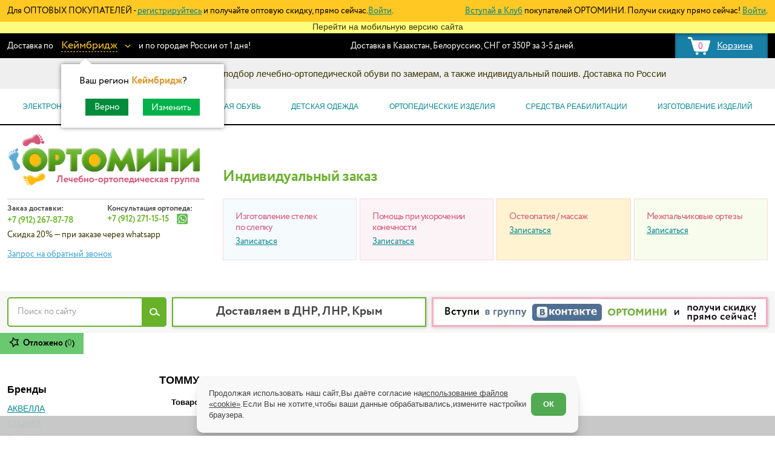

--- FILE ---
content_type: text/html; charset=utf-8
request_url: https://www.ortomini.ru/cheboksari/brends/tommu_hilfiger
body_size: 33208
content:
<!DOCTYPE html>
<!--[if lt IE 7]>      <html class="no-js lt-ie9 lt-ie8 lt-ie7"> <![endif]-->
<!--[if IE 7]>         <html class="no-js lt-ie9 lt-ie8"> <![endif]-->
<!--[if IE 8]>         <html class="no-js lt-ie9"> <![endif]-->
<!--[if gt IE 8]><!-->
<html class="no-js"> <!--<![endif]-->
<head>
<script>
                    </script>
<link rel="alternate" media="(max-width: 768px)" href="https://m.ortomini.ru/">
<title>ТОММУ ХИЛФИГЕР в Чебоксарах - интернет-магазин Ортомини</title>
<meta charset="utf-8">
<meta name="description" content="Купить ТОММУ ХИЛФИГЕР  в интернет-магазине Ортомини. ✩ Большой ассортимент ✈ Доставка, скидки в Чебоксарах">
<meta name="keywords" content="ТОММУ ХИЛФИГЕР , ТОММУ ХИЛФИГЕР  цена, ТОММУ ХИЛФИГЕР  купить, ТОММУ ХИЛФИГЕР  интернет-магазин ортопедической обуви и детской одежды, ТОММУ ХИЛФИГЕР  интернет-магазин Ортомини в Чебоксарах">
<meta name="author" content="Fanky.ru">
<meta name="format-detection" content="telephone=no">
<meta name="SKYPE_TOOLBAR" content="SKYPE_TOOLBAR_PARSER_COMPATIBLE">
<meta http-equiv="X-UA-Compatible" content="IE=edge">
<meta name="viewport" content="width=1280">
<meta name="cmsmagazine" content="18db2cabdd3bf9ea4cbca88401295164">
<link rel="apple-touch-icon" sizes="180x180" href="/media/images/favicon/xapple-touch-icon.png.pagespeed.ic.AvycS7kIOp.webp">
<link rel="icon" type="image/png" sizes="32x32" href="/media/images/favicon/xfavicon-32x32.png.pagespeed.ic.rfufuI2zne.webp">
<link rel="icon" type="image/png" sizes="16x16" href="/media/images/favicon/xfavicon-16x16.png.pagespeed.ic.ApLIgZJRkc.webp">
<link rel="mask-icon" href="/media/images/favicon/safari-pinned-tab.svg" color="#5bbad5">
<link rel="manifest" href="/media/images/favicon/site.webmanifest">
<meta name="msapplication-config" content="/media/images/favicon/browserconfig.xml">
<meta name="apple-mobile-web-app-title" content="ortomini">
<meta name="application-name" content="ortomini">
<meta name="msapplication-TileColor" content="#ffc40d">
<meta name="theme-color" content="#ffffff">
<meta property="og:type" content="profile">
<meta property="og:image" content="/media/images/favicon/og-image.jpg">
<meta property="og:title" content="ТОММУ ХИЛФИГЕР  в Чебоксарах - интернет-магазин Ортомини">
<meta property="og:description" content="Купить ТОММУ ХИЛФИГЕР  в интернет-магазине Ортомини. ✩ Большой ассортимент ✈ Доставка, скидки в Чебоксарах">
<meta property="og:url" content="https://www.ortomini.ru/cheboksari/brends/tommu_hilfiger">
<meta name="robots" content="index, follow"/>
<!--[if lt IE 9]>
    	<script src="/media/js/html5shiv.js"></script>
	<![endif]-->
<meta name="grecaptcha-site-key" content="6LeIs8EUAAAAAILbLQuBf7X7a1MFMII0mazHU8BE">
<meta name="grecaptcha2-site-key" content="
6LdAcEEUAAAAAJPxuzy7sAnNONc6mKqRTKmarSG6">
<link type="text/css" href="/media/cache/css/8/3/83de968a8797135bbae86c08b4f736ac.css?v=1749057528" rel="stylesheet" media="all"/>
<link rel="preload" href="/media/fonts/circe/Circe-Light.woff2" as="font" type="font/woff2" crossorigin>
<link rel="preload" href="/media/fonts/circe/Circe-Regular.woff2" as="font" type="font/woff2" crossorigin>
<link rel="preload" href="/media/fonts/circe/Circe-Bold.woff2" as="font" type="font/woff2" crossorigin>
</head>
<body>
<!--[if lt IE 9]>
		<p class="chromeframe">Вы используете <strong>устаревший</strong> браузер Internet Explorer. Пожалуйста <a href="http://browsehappy.com/">  обновите Ваш браузер </a> или <a href="http://www.google.com/chromeframe/?redirect=true">активируйте Google Chrome Frame</a> чтобы улучшить свою работу в интернете</p>
	<![endif]-->
<div class="topline0 clearfix">
<div class="w955">
<div class="topline0_l">
Для ОПТОВЫХ ПОКУПАТЕЛЕЙ -
<a href="/my/register_opt">регистрируйтесь</a>
и получайте оптовую скидку, прямо сейчас.<a href="/my/auth#auth">Войти</a>.
</div>
<div class="topline0_r">
<a href="/my/register">Вступай в Клуб</a> покупателей ОРТОМИНИ. Получи скидку прямо сейчас!
<a href="/my/auth#auth">Войти</a>.
</div>
</div>
</div>
<div class="gotomobile">
Перейти на мобильную версию сайта
</div>
<div class="topline clearfix">
<div class="w955">
<div class="topline_l">
Доставка по
<div class="cap__city">
<a href="#city">
<span class="cap__city_name">Кеймбридж</span>
<span class="ico_galka"></span>
</a>
<div class="city_pop">
<input type="hidden" id="city_id" value="4931972"/>
<div class="city_pop__tit">Ваш регион
<span>Кеймбридж</span>?
</div>
<div class="city_pop__btns">
<button class="js-city_good_choice">Верно</button>
<a href="#city">Изменить</a>
</div>
</div>
</div>
и по городам России от 1 дня!
</div>
<a class="carty" href="/cart">
<div class="carty__count cart-count-sinc">0</div>
<div class="carty__name">Корзина</div>
</a>
<div class="topline_r">
Доставка в Казахстан, Белоруссию, СНГ от 350Р за 3-5 дней.
</div>
</div>
</div>
<div class="infocat">
Информационный каталог: подбор лечебно-ортопедической обуви по замерам, а также индивидуальный пошив. Доставка по
России
</div>
<header class="header clearfix">
<div class="w_main_nav">
<div class="w955">
<ul class="main_nav">
<li class="main_nav__li">
<a class="main_nav__a">ЭЛЕКТРОННЫЕ СЕРТИФИКАТЫ</a>
<div class="main_nav__drop">
<div class="w955">
<div class="main_nav__dropinn">
<div class="titlist">
<a href="/cheboksari/catalog/ipr_fss_sotszashchita" class="titlist__tit">ЭЛЕКТРОННЫЙ СЕРТИФИКАТ</a>
<ul class="titlist__list">
<li class=""><a href="/cheboksari/catalog/ipr_fss_sotszashchita/category_tutori_bandagi_na_golenostopniy_kolenniy_tazobedrenniy_sustavi">Туторы, бандажи (на голеностопный, коленный, тазобедренный суставы)</a></li>
<li class=""><a href="/cheboksari/catalog/ipr_fss_sotszashchita/category_reklinator_korrektor_osanki">Реклинатор-корректор осанки</a></li>
<li class=""><a href="/cheboksari/catalog/ipr_fss_sotszashchita/category_obuv_ortopedicheskaya_slognaya">Обувь ортопедическая сложная</a></li>
<li class=""><a href="/cheboksari/catalog/ipr_fss_sotszashchita/category_obuv_ortopedicheskaya_maloslognaya_sotszashchita">Обувь ортопедическая малосложная (соц.защита)</a></li>
<li class=""><a href="/cheboksari/catalog/ipr_fss_sotszashchita/category_korset_myagkoy_polugestkoy_i_gestkoy_fiksatsii">Корсет мягкой, полужесткой и жесткой фиксации</a></li>
<li class=""><a href="/cheboksari/catalog/ipr_fss_sotszashchita/category_vkladnie_korrigiruyushchie_elementi_dlya_ortopedicheskoy_obuvi">Вкладные корригирующие элементы для ортопедической обуви</a></li>
<li class=""><a href="/cheboksari/catalog/ipr_fss_sotszashchita/category_vpitivayushchie_prostini_podguzniki">Впитывающие простыни, подгузники</a></li>
<li class=""><a href="/cheboksari/catalog/ipr_fss_sotszashchita/category_apparat_na_vsyu_nogu_ruku">Аппарат на всю ногу, руку</a></li>
<li class=""><a href="/cheboksari/catalog/ipr_fss_sotszashchita/category_trosti_kostili_hodunki">Трости, костыли, ходунки</a></li>
<li class=""><a href="/cheboksari/catalog/ipr_fss_sotszashchita/category_ipr_kresla_kolyaski">Кресла-коляски</a></li>
<li class=""><a href="/cheboksari/catalog/ipr_fss_sotszashchita/category_golovodergatel_polugestkoy_i_gestkoy_fiksatsii">Головодержатель полужесткой и жесткой фиксации</a></li>
<li class=""><a href="/cheboksari/catalog/ipr_fss_sotszashchita/category_tutori_bandagi_na_luchezapyastniy_loktevoy_plechevoy_sustavi_i_p">Туторы, бандажи (на лучезапястный, локтевой, плечевой суставы и предплечье)</a></li>
<li class=""><a href="/cheboksari/catalog/ipr_fss_sotszashchita/category_obuv_na_protez_i_apparat">Обувь на протез и аппарат</a></li>
<li class=""><a href="/cheboksari/catalog/ipr_fss_sotszashchita/category_apparati_na_sustavi">Аппараты на суставы</a></li>
<li class=""><a href="/cheboksari/catalog/ipr_fss_sotszashchita/category_sanitarnie_prisposobleniya_dlya_invalidov">Санитарные приспособления для инвалидов</a></li>
<li class=""><a href="/cheboksari/catalog/ipr_fss_sotszashchita/category_protivoprolegnevie_matrasi_podushki">Противопролежневые матрасы, подушки</a></li>
<li class=""><a href="/cheboksari/catalog/ipr_fss_sotszashchita/category_opori_oburudovanie_dlya_lfk">ОПОРЫ, ВЕРТИКАЛИЗАТОРЫ, Оборудование для ЛФК</a></li>
<li class=""><a href="/cheboksari/catalog/ipr_fss_sotszashchita/category_odegda_ortopedicheskaya_adaptivnaya_dlya_invalidov">Одежда ортопедическая (адаптивная) для инвалидов</a></li>
<li class=""><a href="/cheboksari/catalog/ipr_fss_sotszashchita/category_individualnoe_izgotovlenie">Индивидуальное изготовление</a></li>
</ul>
</div>
</div>
</div>
</div>
</li>
<li class="main_nav__li">
<a class="main_nav__a">Ортопедическая обувь</a>
<div class="main_nav__drop">
<div class="w955">
<div class="main_nav__dropinn">
<div class="titlist">
<a href="/cheboksari/catalog/detskaya_obuv" class="titlist__tit">ДЕТСКАЯ ОРТОПЕДИЧЕСКАЯ ОБУВЬ</a>
<ul class="titlist__list">
<li class=""><a href="/cheboksari/catalog/detskaya_obuv/category_botinki_i_sapogi">Ботинки и сапоги</a></li>
<li class=""><a href="/cheboksari/catalog/detskaya_obuv/category_detskaya_profilakticheskaya_obuv">Детская профилактическая обувь</a></li>
<li class=""><a href="/cheboksari/catalog/detskaya_obuv/category_dutishi_snoubutsi">Дутыши, Сноубутсы</a></li>
<li class=""><a href="/cheboksari/catalog/detskaya_obuv/category_krossovki_mokasini_tufli">Кроссовки, Мокасины, Кеды</a></li>
<li class=""><a href="/cheboksari/catalog/detskaya_obuv/category_rezinovaya_obuv">Резиновая обувь</a></li>
<li class=""><a href="/cheboksari/catalog/detskaya_obuv/category_sandali">Сандали с супинатором </a></li>
<li class=""><a href="/cheboksari/catalog/detskaya_obuv/category_sandali1">Сандали лечебные под стельку</a></li>
<li class=""><a href="/cheboksari/catalog/detskaya_obuv/category_sandali_lechebnie_s_supinatorom">Сандали лечебные с супинатором </a></li>
<li class=""><a href="/cheboksari/catalog/detskaya_obuv/category_tufli_dlya_devochek">Туфли для девочек и мальчиков</a></li>
<li class=""><a href="/cheboksari/catalog/detskaya_obuv/category_valenki_ortopedicheskie">Валенки Ортопедические - от 999 руб</a></li>
<li class=""><a href="/cheboksari/catalog/detskaya_obuv/category_shkolnaya_obuv">Школьная обувь</a></li>
<li class="sale"><a href="/cheboksari/catalog/detskaya_obuv/category_botinki_i_sapogi_zima_30_skidka">Распродажа Зима -20% скидка</a></li>
<li class="sale"><a href="/cheboksari/catalog/detskaya_obuv/category_spetstsena_botinki_r18_21_ot_1359_rub">РАСПРОДАЖА МИНИМЕН ДАНДИНО ОРСЕТТО ТАПИБУ от 499 руб</a></li>
<li class=""><a href="/cheboksari/catalog/detskaya_obuv/category_sandali_lechebnie_pod_stelku_po_2496_rub">Сандали лечебные под стельку по 2496 руб</a></li>
</ul>
</div>
<div class="titlist">
<a href="/cheboksari/catalog/antivarusnie_sistemi_dlya_detey_lechenie" class="titlist__tit">ЛЕЧЕБНАЯ ОРТОПЕДИЧЕСКАЯ ОБУВЬ</a>
<ul class="titlist__list">
<li class=""><a href="/cheboksari/catalog/antivarusnie_sistemi_dlya_detey_lechenie/category_obuv_protiv_hogdeniya_na_tsipochkah">Обувь против хождения на носочках</a></li>
<li class=""><a href="/cheboksari/catalog/antivarusnie_sistemi_dlya_detey_lechenie/category_obuv_pri_dtsp">Детская обувь при ДЦП</a></li>
<li class=""><a href="/cheboksari/catalog/antivarusnie_sistemi_dlya_detey_lechenie/category_tutornaya_i_orteznaya_obuv">Туторная и ортезная обувь</a></li>
<li class=""><a href="/cheboksari/catalog/antivarusnie_sistemi_dlya_detey_lechenie/category_obuv_posle_operatsii_na_golenostope">Обувь после операции на голеностопе</a></li>
<li class=""><a href="/cheboksari/catalog/antivarusnie_sistemi_dlya_detey_lechenie/category_antivarusnaya_dlya_kosolapih">Антиварусная обувь</a></li>
<li class=""><a href="/cheboksari/catalog/antivarusnie_sistemi_dlya_detey_lechenie/category_detskie_breysi">Брейсы</a></li>
<li class=""><a href="/cheboksari/catalog/antivarusnie_sistemi_dlya_detey_lechenie/category_apparat_na_vsyu_nogu">СВОШ</a></li>
<li class=""><a href="/cheboksari/catalog/antivarusnie_sistemi_dlya_detey_lechenie/category_deratatsionniy_tutor_ortez_mangeta_sapogok_rasporki_shini">Туторы</a></li>
<li class=""><a href="/cheboksari/catalog/antivarusnie_sistemi_dlya_detey_lechenie/category_rasporki_shini">Распорки, шины</a></li>
<li class=""><a href="/cheboksari/catalog/antivarusnie_sistemi_dlya_detey_lechenie/category_derotatsionniy_sapogok_mangeta">Деротационная манжета</a></li>
<li class=""><a href="/cheboksari/catalog/antivarusnie_sistemi_dlya_detey_lechenie/category_tutor_nochnoy">Тутор ночной </a></li>
<li class=""><a href="/cheboksari/catalog/antivarusnie_sistemi_dlya_detey_lechenie/category_dinamicheskiy_tutor_afo">Динамический тутор AFO</a></li>
</ul>
</div>
<div class="titlist">
<a href="/cheboksari/catalog/obuv_pri_ukorochenii_stopinarashchivanie_podoshvi" class="titlist__tit">Обувь при укорочении ноги с наращиванием подошвы и стелек</a>
<ul class="titlist__list">
<li class=""><a href="/cheboksari/catalog/obuv_pri_ukorochenii_stopinarashchivanie_podoshvi/category_obuv_pri_ukorochenii_narashchivanie_podoshvi">Обувь при укорочении + наращивание подошвы</a></li>
<li class=""><a href="/cheboksari/catalog/obuv_pri_ukorochenii_stopinarashchivanie_podoshvi/category_stelki_pri_ukorochenii_narashchivanie_do_15_sm">Стельки и подпяточники при разной высоте ног + наращивание до 1 см</a></li>
<li class=""><a href="/cheboksari/catalog/obuv_pri_ukorochenii_stopinarashchivanie_podoshvi/category_narashchivanie_podoshvi_na_vashu_obuv">ЗАКАЖИ Наращивание подошвы на СВОЮ обувь</a></li>
</ul>
</div>
<div class="titlist">
<a href="/cheboksari/catalog/breysi" class="titlist__tit">ОБУВЬ НА ПРОТЕЗЫ И АППАРАТЫ</a>
<ul class="titlist__list">
<li class=""><a href="/cheboksari/catalog/breysi/category_obuv_na_apparati_bez_uteplennoy_podkladki">Обувь на протезы и аппараты без утепленной подкладки</a></li>
<li class=""><a href="/cheboksari/catalog/breysi/category_obuv_na_protezi_i_apparati">Обувь на протезы и аппараты </a></li>
<li class=""><a href="/cheboksari/catalog/breysi/category_obuv_na_ortezi_i_apparati_na_uteplennoy_podkladke">Обувь на протезы и аппараты на утепленной подкладке</a></li>
<li class=""><a href="/cheboksari/catalog/breysi/category_obuv_na_ortezi_i_apparati_s_otkidnim_zadnim_klapanom">Обувь на протезы и аппараты с откидным задним клапаном</a></li>
<li class=""><a href="/cheboksari/catalog/breysi/category_obuv_na_protezi_i_apparati_poshiv">Обувь на протезы и аппараты подбор или пошив</a></li>
<li class=""><a href="/cheboksari/catalog/breysi/category_narashchivanie_lip_uvelichenie_zastegek">Увеличение застежек и лип</a></li>
</ul>
</div>
<div class="titlist">
<a href="/cheboksari/catalog/poshiv_ortopedicheskoy_obuvi" class="titlist__tit">ПОШИВ ОРТОПЕДИЧЕСКОЙ ОБУВИ</a>
<ul class="titlist__list">
<li class=""><a href="/cheboksari/catalog/poshiv_ortopedicheskoy_obuvi/category_poshiv_detskoy_ortopedicheskoy_obuvi">Пошив детской ортопедической обуви</a></li>
<li class=""><a href="/cheboksari/catalog/poshiv_ortopedicheskoy_obuvi/category_poshiv_vzrosloy_ortopedicheskoy_obuvi">Пошив взрослой ортопедической обуви</a></li>
<li class=""><a href="/cheboksari/catalog/poshiv_ortopedicheskoy_obuvi/category_vkladnoy_bashmachok">Вкладной башмачок</a></li>
<li class=""><a href="/cheboksari/catalog/poshiv_ortopedicheskoy_obuvi/category_poshiv_obuvi_dlya_kosolapikov">Пошив обуви для косолапиков</a></li>
</ul>
</div>
<div class="titlist">
<a href="/cheboksari/catalog/vzroslaya_ortopedicheskaya_obuv" class="titlist__tit">ВЗРОСЛАЯ ОРТОПЕДИЧЕСКАЯ ОБУВЬ</a>
<ul class="titlist__list">
<li class=""><a href="/cheboksari/catalog/vzroslaya_ortopedicheskaya_obuv/category_diabeticheskaya_liniya_obuvi">Диабетическая обувь</a></li>
<li class=""><a href="/cheboksari/catalog/vzroslaya_ortopedicheskaya_obuv/category_mugskaya_obuv">Мужская ортопедическая обувь</a></li>
<li class=""><a href="/cheboksari/catalog/vzroslaya_ortopedicheskaya_obuv/category_genskaya_obuv">Женская ортопедическая обувь</a></li>
<li class=""><a href="/cheboksari/catalog/vzroslaya_ortopedicheskaya_obuv/category_komfortnaya_obuv_dlya_meditsinskogo_personala">Рабочая ортопедическая обувь</a></li>
<li class=""><a href="/cheboksari/catalog/vzroslaya_ortopedicheskaya_obuv/category_posleoperatsionnaya_obuv">Послеоперационная обувь, диабетическая стопа, отеки</a></li>
<li class=""><a href="/cheboksari/catalog/vzroslaya_ortopedicheskaya_obuv/category_domashnyaya_ortopedicheskaya_obuv">Домашняя ортопедическая обувь</a></li>
</ul>
</div>
</div>
</div>
</div>
</li>
<li class="main_nav__li">
<a class="main_nav__a">Детская одежда</a>
<div class="main_nav__drop">
<div class="w955">
<div class="main_nav__dropinn">
<div class="titlist">
<a href="/cheboksari/catalog/detskaya_odegda" class="titlist__tit">ДЕТСКАЯ ОДЕЖДА</a>
<ul class="titlist__list">
<li class=""><a href="/cheboksari/catalog/detskaya_odegda/category_verhnyaya_odegda">Верхняя одежда</a></li>
<li class=""><a href="/cheboksari/catalog/detskaya_odegda/category_termobele">Термобелье</a></li>
<li class=""><a href="/cheboksari/catalog/detskaya_odegda/category_povsednevnaya_odegda_dlya_doma">Нательная одежда</a></li>
<li class=""><a href="/cheboksari/catalog/detskaya_odegda/category_golovnie_ubori">Головные уборы</a></li>
<li class=""><a href="/cheboksari/catalog/detskaya_odegda/category_plyagniy_otdih">Для пляжа и бассейна</a></li>
<li class=""><a href="/cheboksari/catalog/detskaya_odegda/category_varegki_i_perchatki">Варежки и перчатки</a></li>
<li class="sale"><a href="/cheboksari/catalog/detskaya_odegda/category_letnyaya_odegda_dlya_sadika">Распродажа Лето всё по 160-500 рублей (дополнительные скидки не действуют)</a></li>
<li class=""><a href="/cheboksari/catalog/detskaya_odegda/category_naryadnaya_odegda">Нарядная одежда</a></li>
<li class=""><a href="/cheboksari/catalog/detskaya_odegda/category_flisovaya_poddeva_pod_vetrovki_kombinezoni">Флисовая поддева под ветровки, комбинезоны</a></li>
<li class="sale"><a href="/cheboksari/catalog/detskaya_odegda/category_rasprodaga_ot_100_do_1500_rubley">РАСПРОДАЖА от 100 до 1500 рублей (дополнительные скидки не действуют)</a></li>
<li class=""><a href="/cheboksari/catalog/detskaya_odegda/category_ryukzaki">Рюкзаки</a></li>
<li class=""><a href="/cheboksari/catalog/detskaya_odegda/category_kisu_verhnyaya_odegda">KISU Верхняя Одежда</a></li>
<li class=""><a href="/cheboksari/catalog/detskaya_odegda/category_premont_verhnyaya_odegda">Premont Верхняя Одежда</a></li>
</ul>
</div>
</div>
</div>
</div>
</li>
<li class="main_nav__li">
<a class="main_nav__a">Ортопедические изделия</a>
<div class="main_nav__drop">
<div class="w955">
<div class="main_nav__dropinn">
<div class="titlist">
<a href="/cheboksari/catalog/podushki_matrasi" class="titlist__tit">ПОДУШКИ И МАТРАСЫ</a>
<ul class="titlist__list">
<li class=""><a href="/cheboksari/catalog/podushki_matrasi/category_askona">Матрасы</a></li>
<li class=""><a href="/cheboksari/catalog/podushki_matrasi/category_ortopedicheskie_podushki">Подушки</a></li>
</ul>
</div>
<div class="titlist">
<a href="/cheboksari/catalog/tutora_ortezi_apparati_standartnoe_izdelie" class="titlist__tit">ТУТОРА И АППАРАТЫ НА СУСТАВЫ</a>
<ul class="titlist__list">
<li class=""><a href="/cheboksari/catalog/tutora_ortezi_apparati_standartnoe_izdelie/category_koleno_5c74cedd4624c">Колено</a></li>
<li class=""><a href="/cheboksari/catalog/tutora_ortezi_apparati_standartnoe_izdelie/category_tazobedrenniy_sustav">Тазобедренный сустав</a></li>
<li class=""><a href="/cheboksari/catalog/tutora_ortezi_apparati_standartnoe_izdelie/category_lokot">Локоть</a></li>
<li class=""><a href="/cheboksari/catalog/tutora_ortezi_apparati_standartnoe_izdelie/category_golenostop_5c74cedd4d2d2">Голеностоп</a></li>
<li class=""><a href="/cheboksari/catalog/tutora_ortezi_apparati_standartnoe_izdelie/category_kist">Кисть</a></li>
<li class=""><a href="/cheboksari/catalog/tutora_ortezi_apparati_standartnoe_izdelie/category_plecho">Плечо</a></li>
<li class=""><a href="/cheboksari/catalog/tutora_ortezi_apparati_standartnoe_izdelie/category_apparat_na_vsyu_nogu_5c74cedd50b4f">Аппарат на всю ногу</a></li>
<li class=""><a href="/cheboksari/catalog/tutora_ortezi_apparati_standartnoe_izdelie/category_apparat_na_vsyu_ruku">Аппарат на всю руку</a></li>
<li class=""><a href="/cheboksari/catalog/tutora_ortezi_apparati_standartnoe_izdelie/category_tutora_i_apparati_na_sustavi_dlya_detey">Тутора и аппараты на суставы для детей</a></li>
<li class=""><a href="/cheboksari/catalog/tutora_ortezi_apparati_standartnoe_izdelie/category_tutora_i_apparati_na_sustavi_dlya_vzroslih">Тутора и аппараты на суставы для взрослых</a></li>
</ul>
</div>
<div class="titlist">
<a href="/cheboksari/catalog/stelki_ortopedicheskie" class="titlist__tit">СТЕЛЬКИ И КОРРЕКТОРЫ СТОПЫ+ИЗГОТОВЛЕНИЕ</a>
<ul class="titlist__list">
<li class=""><a href="/cheboksari/catalog/stelki_ortopedicheskie/category_stelki_dlya_vzroslih_i_podrostkov">Ортопедические стельки для взрослых</a></li>
<li class=""><a href="/cheboksari/catalog/stelki_ortopedicheskie/category_detskie_ortopedicheskie_stelki">Детские ортопедические стельки</a></li>
<li class=""><a href="/cheboksari/catalog/stelki_ortopedicheskie/category_bandagi_dlya_stopi">Корректоры стопы и пальцев</a></li>
<li class=""><a href="/cheboksari/catalog/stelki_ortopedicheskie/category_individualnie_stelki_izgotovlenie">Индивидуальные стельки изготовление</a></li>
</ul>
</div>
<div class="titlist">
<a href="/cheboksari/catalog/izdeliya_dlya_pozvonochnika" class="titlist__tit">КОРСЕТЫ И КОРРЕКТОРЫ ОСАНКИ</a>
<ul class="titlist__list">
<li class=""><a href="/cheboksari/catalog/izdeliya_dlya_pozvonochnika/category_korrektor_osanki">Корсет, реклинатор, корректор осанки для детей</a></li>
<li class=""><a href="/cheboksari/catalog/izdeliya_dlya_pozvonochnika/category_korseti">Корсет полужесткой фиксации для детей</a></li>
<li class=""><a href="/cheboksari/catalog/izdeliya_dlya_pozvonochnika/category_reklinator_korrektor_osanki_dlya_vzroslih">Корсет, реклинатор, корректор осанки для взрослых </a></li>
<li class=""><a href="/cheboksari/catalog/izdeliya_dlya_pozvonochnika/category_korset_polugestkoy_fiksatsii_dlya_vzroslih">Корсет полужесткой фиксации для взрослых</a></li>
</ul>
</div>
<div class="titlist">
<a href="/cheboksari/catalog/ortopedicheskie_izdeliya_i_sredstva_reabilitatsii" class="titlist__tit">ОРТОПЕДИЧЕСКИЕ ИЗДЕЛИЯ</a>
<ul class="titlist__list">
<li class=""><a href="/cheboksari/catalog/ortopedicheskie_izdeliya_i_sredstva_reabilitatsii/category_dlya_detey">Бандажи и корсеты на туловище для взрослых</a></li>
<li class=""><a href="/cheboksari/catalog/ortopedicheskie_izdeliya_i_sredstva_reabilitatsii/category_kompressionnoe_bele">Компрессионное белье</a></li>
<li class=""><a href="/cheboksari/catalog/ortopedicheskie_izdeliya_i_sredstva_reabilitatsii/category_bele_dlya_sporta">Белье для спорта</a></li>
<li class=""><a href="/cheboksari/catalog/ortopedicheskie_izdeliya_i_sredstva_reabilitatsii/category_izdeliya_v_avtomobil">Изделия в автомобиль</a></li>
<li class=""><a href="/cheboksari/catalog/ortopedicheskie_izdeliya_i_sredstva_reabilitatsii/category_bandagi_i_ortezi_na_sustavi_dlya_vzroslih">Бандажи и ортезы на суставы для взрослых</a></li>
<li class=""><a href="/cheboksari/catalog/ortopedicheskie_izdeliya_i_sredstva_reabilitatsii/category_bandagi_i_ortezi_na_sustavi_dlya_detey">Бандажи и ортезы на суставы для детей</a></li>
</ul>
</div>
</div>
</div>
</div>
</li>
<li class="main_nav__li">
<a class="main_nav__a">Средства реабилитации</a>
<div class="main_nav__drop">
<div class="w955">
<div class="main_nav__dropinn">
<div class="titlist">
<a href="/cheboksari/catalog/tech_sredstva" class="titlist__tit">Технические средства реабилитации для взрослых</a>
<ul class="titlist__list">
<li class=""><a href="/cheboksari/catalog/tech_sredstva/category_detskie_pampersi">Памперсы и пеленки для взрослых</a></li>
<li class=""><a href="/cheboksari/catalog/tech_sredstva/category_hodunki_dlya_vzroslih">Ходунки для взрослых</a></li>
<li class=""><a href="/cheboksari/catalog/tech_sredstva/category_sanitarnie_prisposobleniya">Санитарные приспособления</a></li>
<li class=""><a href="/cheboksari/catalog/tech_sredstva/category_protivoprolegnevie_matrasi">Противопролежневые приспособления</a></li>
<li class=""><a href="/cheboksari/catalog/tech_sredstva/category_invalidnie_kolyaski_dlya_vzroslih">Инвалидные коляски для взрослых</a></li>
<li class=""><a href="/cheboksari/catalog/tech_sredstva/category_trosti_kostili_palki_dlya_hodbi">Трости, костыли, палки для ходьбы</a></li>
</ul>
</div>
<div class="titlist">
<a href="/cheboksari/catalog/tekh_sredstva_reabilitatsii" class="titlist__tit">Технические средства реабилитации для детей с ДЦП</a>
<ul class="titlist__list">
<li class=""><a href="/cheboksari/catalog/tekh_sredstva_reabilitatsii/category_pampersi_dlya_detey">Памперсы и пеленки для детей</a></li>
<li class=""><a href="/cheboksari/catalog/tekh_sredstva_reabilitatsii/category_hodunki_detskie">Ходунки детские</a></li>
<li class=""><a href="/cheboksari/catalog/tekh_sredstva_reabilitatsii/category_ortopedicheskaya_adaptivnaya_odegda_dlya_invalidov">Ортопедическая (адаптивная) одежда для инвалидов</a></li>
<li class=""><a href="/cheboksari/catalog/tekh_sredstva_reabilitatsii/category_invalidnie_kolyaski_dlya_detey">Инвалидные коляски для детей</a></li>
<li class=""><a href="/cheboksari/catalog/tekh_sredstva_reabilitatsii/category_velotrenageri">Велотренажеры и детские тренажеры</a></li>
<li class=""><a href="/cheboksari/catalog/tekh_sredstva_reabilitatsii/category_utyagelennaya_produktsiya">Утяжеленная продукция</a></li>
<li class=""><a href="/cheboksari/catalog/tekh_sredstva_reabilitatsii/category_opori">Опоры, Вертикализаторы</a></li>
</ul>
</div>
<div class="titlist">
<a href="/cheboksari/catalog/trenageri" class="titlist__tit">МАССАЖЕРЫ И ЛФК</a>
<ul class="titlist__list">
<li class=""><a href="/cheboksari/catalog/trenageri/category_begovaya_dorogka">Беговая дорожка</a></li>
<li class=""><a href="/cheboksari/catalog/trenageri/category_massagnie_myachi_kovriki">Мячи, фитболы, коврики</a></li>
<li class=""><a href="/cheboksari/catalog/trenageri/category_vibroplatforma">Виброплатформа</a></li>
<li class=""><a href="/cheboksari/catalog/trenageri/category_massageri">Массажеры</a></li>
</ul>
</div>
<div class="titlist">
<a href="/cheboksari/catalog/domashnyaya_medtehnika" class="titlist__tit">Домашняя медтехника</a>
</div>
<div class="titlist">
<a href="/cheboksari/catalog/massagnie_kushetki_stoli_kresla" class="titlist__tit">Массажная, медицинская, ортопедическая мебель</a>
<ul class="titlist__list">
<li class=""><a href="/cheboksari/catalog/massagnie_kushetki_stoli_kresla/category_meditsinskaya_mebel">Медицинская мебель</a></li>
<li class=""><a href="/cheboksari/catalog/massagnie_kushetki_stoli_kresla/category_ortopedicheskie_stulya_dlya_osanki">Ортопедические стулья для осанки </a></li>
<li class=""><a href="/cheboksari/catalog/massagnie_kushetki_stoli_kresla/category_massagnie_kushetki_stoli_kresla_5e5f39fd3f5ec">Массажные кушетки, столы , кресла</a></li>
</ul>
</div>
</div>
</div>
</div>
</li>
<li class="main_nav__li">
<a class="main_nav__a">Изготовление изделий</a>
<div class="main_nav__drop">
<div class="w955">
<div class="main_nav__dropinn">
<div class="titlist">
<a href="/cheboksari/catalog/tutora" class="titlist__tit">Тутора, Аппараты, Корсеты индивидуальное изготовление</a>
<ul class="titlist__list">
<li class=""><a href="/cheboksari/catalog/tutora/category_korset_sheno_dlya_lecheniya_skolioza">Корсет Шено для лечения сколиоза</a></li>
<li class=""><a href="/cheboksari/catalog/tutora/category_golovodergatel_gestkoy_fiksatsii">Головодержатель полужесткой и жесткой фиксации</a></li>
<li class=""><a href="/cheboksari/catalog/tutora/category_korset_gestkoy_fiksatsii">Корсет жесткой фиксации</a></li>
<li class=""><a href="/cheboksari/catalog/tutora/category_apparati_na_tulovishche">Аппараты на туловище</a></li>
<li class=""><a href="/cheboksari/catalog/tutora/category_tutori_bandagi_na_sustavi_golenostop_koleno_bedro_taz">Тутора из Турбокаста ORDEKT</a></li>
<li class=""><a href="/cheboksari/catalog/tutora/category_derotatsionnaya_mangeta">Деротационная манжета</a></li>
</ul>
</div>
</div>
</div>
</div>
</li>
</ul>
</div>
</div> <div class="w955">
<div class="header__inn">
<div class="header__col1">
<div class="header__row11">
<div class="w_logo">
<a class="logo" href="/"></a>
</div>
</div>
<div class="header__row12 header__row12--contacts">
<div class="cap__place cap__place--deliv">
<div class="cap__adr">Заказ доставки:</div>
<a class="cap__tel" href="tel:+79122678778">+7 (912) 267-87-78</a>
</div>
<div class="global_tel">
<div class="consults">
<div class="consults__tit">Консультация ортопеда:</div>
<a class="consults__num" href="tel:+79122711515">+7 (912) 271-15-15</a>
<div class="consults__w_items">
<div class="consults__item">
<a class="ico_messagers icon_whatsapp" target="_blank" rel="nofollow" href="https://wa.me/79122711515?text=Здравствуйте" onclick="ym(14607979, 'reachGoal', 'whatsapp_header'); return true;"></a>
</div>
<div class="consults__item">
<a target="_blank" rel="nofollow" href="https://t.me/ortominizakaz" title="Написать в telegram" onclick="ym(14607979, 'reachGoal', 'telegram_header'); return true;"><span class="consults__item-icon iconify" data-icon="logos:telegram" data-width="18"></span></a>
</div>
</div>
</div>
</div>
<div class="gtel__callback">Скидка 20% — при заказе через whatsapp</div>
<div class="gtel__callback"><a href="#" class="callback">Запрос на обратный звонок</a></div>
</div>
</div>
<div class="header__col2">
<div class="header__row21">
<div class="header__modules">
<div class="h-modules">
<div class="h-modules__title">Индивидуальный заказ</div>
<div class="h-modules__grid">
<div class="h-modules__item">
<div class="h-modules__subtitle">Изготовление стелек по&nbsp;слепку</div>
<a class="h-modules__link" href="#create" data-create-popup>Записаться</a>
</div>
<div class="h-modules__item">
<div class="h-modules__subtitle">Помощь при укорочении конечности</div>
<a class="h-modules__link" href="#help" data-help-popup>Записаться</a>
</div>
<div class="h-modules__item">
<div class="h-modules__subtitle">Остеопатия / массаж</div>
<a class="h-modules__link" href="#massage" data-massage-popup>Записаться</a>
</div>
<div class="h-modules__item">
<div class="h-modules__subtitle">Межпальчиковые ортезы</div>
<a class="h-modules__link" href="#ortez" data-ortez-popup>Записаться</a>
</div>
</div>
</div>
</div>
</div>
</div>
</div>
</div>
<div class="header_bottom">
<div class="w955">
<div class="header_bottom__inn">
<form action="/search" method="get" class="search_form sf--prodpage">
<input class="search_field" type="text" name="search" value="" placeholder="Поиск по сайту" required>
<input class="search_btn" type="submit" name="" value="">
</form>
<div class="header_b header_b--label header_b1">
<span>Доставляем в ДНР, ЛНР, Крым</span>
</div>
<a href="https://oauth.vk.com/authorize?client_id=5097011&amp;scope=notify,wall,groups&amp;redirect_uri=https://www.ortomini.ru/my/vk_auth&amp;display=popup&amp;response_type=code&amp;v=5.95" onclick="doLogin(this);return false;" rel="nofollow" class="header_b header_b2">
<img src="/media/images/xb-skid20_3.jpg.pagespeed.ic.cib4BKjmzV.webp" alt="Скидка 20"/>
</a>
</div>
</div>
</div>
<div cl ass="pin_panel">
<div class="defered_prod">
<a href="/favourite">
Отложено
(<span class="defered_prod__count"><span class="aside-count-sinc">0</span></span>)
</a>
</div>
</div>
</header>
<div class="container between_sky_earth">
<div class="w955">
<div class="layout2 clearfix">
<div class="fll">
<p class="fll_tit">Бренды</p>
<ul class="left_menu">
<li>
<a href="/cheboksari/brends/akvella">
АКВЕЛЛА</a>
</li>
<li>
<a href="/cheboksari/brends/ogonek">
ОГОНЕК</a>
</li>
<li>
<a href="/cheboksari/brends/ya_mogu">
Я МОГУ</a>
</li>
<li>
<a href="/cheboksari/brends/mitchell">
Митчелл</a>
</li>
<li>
<a href="/cheboksari/brends/persey">
Персей</a>
</li>
<li>
<a href="/cheboksari/brends/medvegonok">
Медвежонок</a>
</li>
<li>
<a href="/cheboksari/brends/eko_star">
Эко Стар</a>
</li>
<li>
<a href="/cheboksari/brends/trives">
Тривес</a>
</li>
<li>
<a href="/cheboksari/brends/ortotitan">
Ортотитан</a>
</li>
<li>
<a href="/cheboksari/brends/ortobum">
Ортобум</a>
</li>
<li>
<a href="/cheboksari/brends/talus_shina_shantsa">
Талус шина Шанца</a>
</li>
<li>
<a href="/cheboksari/brends/talus">
Талус</a>
</li>
<li>
<a href="/cheboksari/brends/orfeya">
Орфея</a>
</li>
<li>
<a href="/cheboksari/brends/demar">
Демар</a>
</li>
<li>
<a href="/cheboksari/brends/sursil_orto">
Сурсил Орто</a>
</li>
<li>
<a href="/cheboksari/brends/orto_s">
Орто-С</a>
</li>
<li>
<a href="/cheboksari/brends/medi">
MEDI</a>
</li>
<li>
<a href="/cheboksari/brends/otto_bock">
Otto Bock </a>
</li>
<li>
<a href="/cheboksari/brends/orto">
ОРТО</a>
</li>
<li>
<a href="/cheboksari/brends/belberg">
Белберг</a>
</li>
<li>
<a href="/cheboksari/brends/ortmann">
Ortmann</a>
</li>
<li>
<a href="/cheboksari/brends/met">
МЕТ</a>
</li>
<li>
<a href="/cheboksari/brends/pardo">
Pardo</a>
</li>
<li>
<a href="/cheboksari/brends/konmet_holding">
Конмет Холдинг</a>
</li>
<li>
<a href="/cheboksari/brends/ortomedtehnika">
ОРТОМЕДТЕХНИКА</a>
</li>
<li>
<a href="/cheboksari/brends/angel_solo">
Ангел-Соло</a>
</li>
<li>
<a href="/cheboksari/brends/orliman">
Орлиман</a>
</li>
<li>
<a href="/cheboksari/brends/geox">
GEOX</a>
</li>
<li>
<a href="/cheboksari/brends/joma">
Joma</a>
</li>
<li>
<a href="/cheboksari/brends/medikal">
Медикал</a>
</li>
<li>
<a href="/cheboksari/brends/ayova">
Айова</a>
</li>
<li>
<a href="/cheboksari/brends/adm">
АДМ</a>
</li>
<li>
<a href="/cheboksari/brends/barry">
Barry</a>
</li>
<li>
<a href="/cheboksari/brends/ordect_turbokast">
ORDECT (турбокаст)</a>
</li>
<li>
<a href="/cheboksari/brends/qmed">
Qmed </a>
</li>
<li>
<a href="/cheboksari/brends/tofino">
Тофино</a>
</li>
<li>
<a href="/cheboksari/brends/bebetom">
Бебетом</a>
</li>
<li>
<a href="/cheboksari/brends/rehab">
Rehab</a>
</li>
<li>
<a href="/cheboksari/brends/sp_breysi">
СП БРЕЙСЫ</a>
</li>
<li>
<a href="/cheboksari/brends/billy">
BILLY</a>
</li>
<li>
<a href="/cheboksari/brends/rt">
RT</a>
</li>
<li>
<a href="/cheboksari/brends/ordekt_turbokast">
ORDEKT (турбокаст)</a>
</li>
<li>
<a href="/cheboksari/brends/kivikeds">
Кивикедс</a>
</li>
<li>
<a href="/cheboksari/brends/orlett">
Орлетт</a>
</li>
<li>
<a href="/cheboksari/brends/olimp">
ОЛИМП</a>
</li>
<li>
<a href="/cheboksari/brends/bos_orto">
Бос Орто</a>
</li>
<li>
<a href="/cheboksari/brends/procare">
PROCARE</a>
</li>
<li>
<a href="/cheboksari/brends/donjoy">
DonJoy</a>
</li>
<li>
<a href="/cheboksari/brends/orliman">
Orliman</a>
</li>
<li>
<a href="/cheboksari/brends/aircast">
AIRCAST</a>
</li>
<li>
<a href="/cheboksari/brends/kerri_liniya_kisu">
Керри линия KISU</a>
</li>
<li>
<a href="/cheboksari/brends/kisu">
KISU</a>
</li>
<li>
<a href="/cheboksari/brends/afo_afo">
AFO (АФО)</a>
</li>
<li>
<a href="/cheboksari/brends/memo">
МЕМО</a>
</li>
<li>
<a href="/cheboksari/brends/ipr_fss">
ИПР ФСС</a>
</li>
<li>
<a href="/cheboksari/brends/fss_sotszashchita">
ФСС Соц.защита</a>
</li>
<li>
<a href="/cheboksari/brends/rasprodaga">
РАСПРОДАЖА</a>
</li>
<li>
<a href="/cheboksari/brends/tviki">
Твики</a>
</li>
<li>
<a href="/cheboksari/brends/adidas">
Adidas</a>
</li>
<li>
<a href="/cheboksari/brends/nike">
Nike</a>
</li>
<li>
<a href="/cheboksari/brends/reebok">
Reebok</a>
</li>
<li>
<a href="/cheboksari/brends/vans">
Vans</a>
</li>
<li>
<a href="/cheboksari/brends/umbro">
Umbro</a>
</li>
<li>
<a href="/cheboksari/brends/roxy">
Roxy</a>
</li>
<li>
<a href="/cheboksari/brends/puma">
Puma</a>
</li>
<li>
<a href="/cheboksari/brends/quiksilver">
Quiksilver</a>
</li>
<li>
<a href="/cheboksari/brends/billabong">
Billabong</a>
</li>
<li>
<a href="/cheboksari/brends/alfa_fleks">
Альфа Флекс</a>
</li>
<li>
<a href="/cheboksari/brends/dobbs">
Доббс</a>
</li>
<li>
<a href="/cheboksari/brends/grubin">
Грубин</a>
</li>
<li>
<a href="/cheboksari/brends/tehnologii_zdorovya">
Технологии здоровья</a>
</li>
<li>
<a href="/cheboksari/brends/ad">
A&D</a>
</li>
<li>
<a href="/cheboksari/brends/atmos">
Атмос</a>
</li>
<li>
<a href="/cheboksari/brends/evolayn">
Эволайн</a>
</li>
<li>
<a href="/cheboksari/brends/abena">
Абена</a>
</li>
<li>
<a href="/cheboksari/brends/molikar">
Моликар</a>
</li>
<li>
<a href="/cheboksari/brends/seni">
Сени</a>
</li>
<li>
<a href="/cheboksari/brends/aydi_slip">
Айди Слип</a>
</li>
<li>
<a href="/cheboksari/brends/mega_optim">
Мега-Оптим</a>
</li>
<li>
<a href="/cheboksari/brends/serta">
Серта</a>
</li>
<li>
<a href="/cheboksari/brends/casada">
CASADA</a>
</li>
<li>
<a href="/cheboksari/brends/meyra">
Meyra</a>
</li>
<li>
<a href="/cheboksari/brends/vermeiren">
Vermeiren </a>
</li>
<li>
<a href="/cheboksari/brends/ortonica">
Ortonica</a>
</li>
<li>
<a href="/cheboksari/brends/otto_bock_start">
Otto Bock Start</a>
</li>
<li>
<a href="/cheboksari/brends/base">
Base</a>
</li>
<li>
<a href="/cheboksari/brends/trend">
TREND</a>
</li>
<li>
<a href="/cheboksari/brends/delux">
DELUX</a>
</li>
<li>
<a href="/cheboksari/brends/invacare_rea">
Invacare REA </a>
</li>
<li>
<a href="/cheboksari/brends/lojer">
LOJER</a>
</li>
<li>
<a href="/cheboksari/brends/solero">
SOLERO </a>
</li>
<li>
<a href="/cheboksari/brends/budget">
BUDGET</a>
</li>
<li>
<a href="/cheboksari/brends/clou">
CLOU </a>
</li>
<li>
<a href="/cheboksari/brends/optimus">
OPTIMUS </a>
</li>
<li>
<a href="/cheboksari/brends/nemo_vertical">
NEMO Vertical</a>
</li>
<li>
<a href="/cheboksari/brends/ichair">
iChair </a>
</li>
<li>
<a href="/cheboksari/brends/umbrella_new">
UMBRELLA NEW </a>
</li>
<li>
<a href="/cheboksari/brends/junior">
JUNIOR</a>
</li>
<li>
<a href="/cheboksari/brends/sweety">
SWEETY</a>
</li>
<li>
<a href="/cheboksari/brends/rebotek">
Реботек</a>
</li>
<li>
<a href="/cheboksari/brends/ortonika">
ОРТОНИКА</a>
</li>
<li>
<a href="/cheboksari/brends/armed">
Армед</a>
</li>
<li>
<a href="/cheboksari/brends/mitico">
MITICO</a>
</li>
<li>
<a href="/cheboksari/brends/pliko">
Pliko </a>
</li>
<li>
<a href="/cheboksari/brends/komf_ort">
КОМФ-ОРТ</a>
</li>
<li>
<a href="/cheboksari/brends/vitea_care">
VITEA CARE</a>
</li>
<li>
<a href="/cheboksari/brends/domyos">
Domyos</a>
</li>
<li>
<a href="/cheboksari/brends/hasttings">
Hasttings</a>
</li>
<li>
<a href="/cheboksari/brends/swash">
S.W.A.S.H</a>
</li>
<li>
<a href="/cheboksari/brends/takasima">
Такасима</a>
</li>
<li>
<a href="/cheboksari/brends/levis">
Левис</a>
</li>
<li>
<a href="/cheboksari/brends/kokkodrillo">
Коккодрилло</a>
</li>
<li>
<a href="/cheboksari/brends/ladomed_fort">
Ладомед Fort</a>
</li>
<li>
<a href="/cheboksari/brends/ladomed_le_soft">
Ладомед Le Soft </a>
</li>
<li>
<a href="/cheboksari/brends/ladomed_ortomed">
Ладомед ORTOMED</a>
</li>
<li>
<a href="/cheboksari/brends/ortomoda">
Ортомода</a>
</li>
<li>
<a href="/cheboksari/brends/bebi_bum">
Беби Бум</a>
</li>
<li>
<a href="/cheboksari/brends/nyu_feshn">
Нью Фешн</a>
</li>
<li>
<a href="/cheboksari/brends/madlen">
Мадлен</a>
</li>
<li>
<a href="/cheboksari/brends/salomon">
Саломон</a>
</li>
<li>
<a href="/cheboksari/brends/barbi">
Барби</a>
</li>
<li>
<a href="/cheboksari/brends/kapika">
Капика</a>
</li>
<li>
<a href="/cheboksari/brends/premont">
Премонт</a>
</li>
<li>
<a href="/cheboksari/brends/bos_orto1">
Бос-Орто</a>
</li>
<li>
<a href="/cheboksari/brends/ortuzzi">
Ортуззи</a>
</li>
<li>
<a href="/cheboksari/brends/optimal_kappa">
OPTIMAL-KAPPA</a>
</li>
<li>
<a href="/cheboksari/brends/optimal_alta">
OPTIMAL-ALTA</a>
</li>
<li>
<a href="/cheboksari/brends/optimal_delta">
OPTIMAL-DELTA</a>
</li>
<li>
<a href="/cheboksari/brends/optimal_beta">
OPTIMAL-BETA</a>
</li>
<li>
<a href="/cheboksari/brends/orto_pazl">
Орто-Пазл </a>
</li>
<li>
<a href="/cheboksari/brends/akustmash">
Акустмаш</a>
</li>
<li>
<a href="/cheboksari/brends/rivera_rivera">
Ривера (Rivera)</a>
</li>
<li>
<a href="/cheboksari/brends/trelaks">
Трелакс</a>
</li>
<li>
<a href="/cheboksari/brends/sissel_sissel">
Сиссель (Sissel)</a>
</li>
<li>
<a href="/cheboksari/brends/otto_bok_otto_bock">
Отто Бок (Otto Bock)</a>
</li>
<li>
<a href="/cheboksari/brends/viskolav_viskolove">
ВискоЛав (ViskoLove)</a>
</li>
<li>
<a href="/cheboksari/brends/paster">
ПасТер</a>
</li>
<li>
<a href="/cheboksari/brends/otto">
ОТТО</a>
</li>
<li>
<a href="/cheboksari/brends/ortotoy">
ОРТОТОЙ</a>
</li>
<li>
<a href="/cheboksari/brends/ortofan">
ОРТОФАН</a>
</li>
<li>
<a href="/cheboksari/brends/mega_ortopedik">
МЕГА ОРТОПЕДИК</a>
</li>
<li>
<a href="/cheboksari/brends/inteks">
Интекс</a>
</li>
<li>
<a href="/cheboksari/brends/tayvan">
Тайвань</a>
</li>
<li>
<a href="/cheboksari/brends/likva_kea">
Ликва кеа</a>
</li>
<li>
<a href="/cheboksari/brends/fosta">
Фоста</a>
</li>
<li>
<a href="/cheboksari/brends/askona">
Аскона </a>
</li>
<li>
<a href="/cheboksari/brends/asiks">
Асикс</a>
</li>
<li>
<a href="/cheboksari/brends/rehband">
Rehband </a>
</li>
<li>
<a href="/cheboksari/brends/nordman">
Нордман</a>
</li>
<li>
<a href="/cheboksari/brends/merries">
Merries</a>
</li>
<li>
<a href="/cheboksari/brends/orto_prof">
Орто Проф</a>
</li>
<li>
<a href="/cheboksari/brends/ortonik">
Ортоник</a>
</li>
<li>
<a href="/cheboksari/brends/kvartet">
Квартет</a>
</li>
<li>
<a href="/cheboksari/brends/lyapko">
Ляпко</a>
</li>
<li>
<a href="/cheboksari/brends/ergoforma">
Эргоформа</a>
</li>
<li>
<a href="/cheboksari/brends/klinmed">
Клинмед</a>
</li>
<li>
<a href="/cheboksari/brends/luhta">
Лухта</a>
</li>
<li>
<a href="/cheboksari/brends/prada">
PRADA</a>
</li>
<li>
<a href="/cheboksari/brends/zeplin">
ZEPLIN</a>
</li>
<li>
<a href="/cheboksari/brends/hm">
H&M</a>
</li>
<li>
<a href="/cheboksari/brends/nova">
nova</a>
</li>
<li>
<a href="/cheboksari/brends/ortomini">
Ortomini</a>
</li>
<li>
<a href="/cheboksari/brends/banino">
BANINO</a>
</li>
<li>
<a href="/cheboksari/brends/hm">
HM</a>
</li>
<li>
<a href="/cheboksari/brends/marsodol">
MARSODOL</a>
</li>
<li>
<a href="/cheboksari/brends/rodeng">
Rodeng</a>
</li>
<li>
<a href="/cheboksari/brends/vinks">
ВИНКС</a>
</li>
<li>
<a href="/cheboksari/brends/prikinder">
Прикиндер</a>
</li>
<li>
<a href="/cheboksari/brends/timberlend">
ТИМБЕРЛЕНД </a>
</li>
<li>
<a href="/cheboksari/brends/desalito">
ДЕСАЛИТО</a>
</li>
<li>
<a href="/cheboksari/brends/marsodol">
МАРСОДОЛ</a>
</li>
<li>
<a href="/cheboksari/brends/prada">
ПРАДА</a>
</li>
<li>
<a href="/cheboksari/brends/denis_simachev">
ДЕНИС СИМАЧЕВ </a>
</li>
<li>
<a href="/cheboksari/brends/oshkosh">
ОШКОШ</a>
</li>
<li>
<a href="/cheboksari/brends/mayoral">
МАЙОРАЛ</a>
</li>
<li>
<a href="/cheboksari/brends/tongde">
ТОНГДЕ</a>
</li>
<li>
<a href="/cheboksari/brends/zeplin">
ЗЕПЛИН</a>
</li>
<li>
<a href="/cheboksari/brends/polo_rus">
Поло </a>
</li>
<li>
<a href="/cheboksari/brends/voriva">
ВОРИВА</a>
</li>
<li>
<a href="/cheboksari/brends/ortomini">
ОРТОМИНИ</a>
</li>
<li>
<a href="/cheboksari/brends/dknyu">
ДКНЮ</a>
</li>
<li>
<a href="/cheboksari/brends/banino">
БАНИНО</a>
</li>
<li>
<a href="/cheboksari/brends/kasale">
Касале</a>
</li>
<li>
<a href="/cheboksari/brends/tommu_hilfiger">
ТОММУ ХИЛФИГЕР </a>
</li>
<li>
<a href="/cheboksari/brends/voychik">
ВОЙЧИК </a>
</li>
<li>
<a href="/cheboksari/brends/livays">
ЛИВАЙС</a>
</li>
<li>
<a href="/cheboksari/brends/konbloys">
КОНБЛОЙС </a>
</li>
<li>
<a href="/cheboksari/brends/vaikiki">
ВАИКИКИ</a>
</li>
<li>
<a href="/cheboksari/brends/cheroke">
ЧЕРОКЕ</a>
</li>
<li>
<a href="/cheboksari/brends/tiar_kits">
ТИАР КИТС</a>
</li>
<li>
<a href="/cheboksari/brends/nova">
НОВА</a>
</li>
<li>
<a href="/cheboksari/brends/dispersion">
ДИСПЕРСИОН</a>
</li>
<li>
<a href="/cheboksari/brends/forta">
ФОРТА</a>
</li>
<li>
<a href="/cheboksari/brends/kaymano">
Каймано</a>
</li>
<li>
<a href="/cheboksari/brends/megashapka">
Мегашапка</a>
</li>
<li>
<a href="/cheboksari/brends/tashi_orto">
ТАШИ-ОРТО</a>
</li>
<li>
<a href="/cheboksari/brends/rodeng">
Роденг</a>
</li>
<li>
<a href="/cheboksari/brends/detroit">
Детроит</a>
</li>
<li>
<a href="/cheboksari/brends/moda_lyuks">
Мода Люкс</a>
</li>
<li>
<a href="/cheboksari/brends/batton_blyu">
Баттон Блю</a>
</li>
<li>
<a href="/cheboksari/brends/maksimo">
Максимо</a>
</li>
<li>
<a href="/cheboksari/brends/masha_i_medved">
Маша и медведь</a>
</li>
<li>
<a href="/cheboksari/brends/bebilayn">
Бэбилайн</a>
</li>
<li>
<a href="/cheboksari/brends/grans">
Гранс</a>
</li>
<li>
<a href="/cheboksari/brends/hello_kitti">
Хелло Китти</a>
</li>
<li>
<a href="/cheboksari/brends/chobi">
Чоби</a>
</li>
<li>
<a href="/cheboksari/brends/en_fi">
EN-FI</a>
</li>
<li>
<a href="/cheboksari/brends/marvel">
MARVEL</a>
</li>
<li>
<a href="/cheboksari/brends/samegame">
SAMEGAME</a>
</li>
<li>
<a href="/cheboksari/brends/spiderman">
Spiderman</a>
</li>
<li>
<a href="/cheboksari/brends/spongebob">
SPONGEBOB</a>
</li>
<li>
<a href="/cheboksari/brends/sunrainbow">
SUNRAINBOW</a>
</li>
<li>
<a href="/cheboksari/brends/sshaknr">
США/КНР</a>
</li>
<li>
<a href="/cheboksari/brends/mayafllower">
Mayafllower</a>
</li>
<li>
<a href="/cheboksari/brends/konte_kids">
Конте Кидс</a>
</li>
<li>
<a href="/cheboksari/brends/krasnaya_vetka">
Красная ветка</a>
</li>
<li>
<a href="/cheboksari/brends/orel">
Орел</a>
</li>
<li>
<a href="/cheboksari/brends/ayas">
Айас</a>
</li>
<li>
<a href="/cheboksari/brends/enti_tventi">
Энти Твенти</a>
</li>
<li>
<a href="/cheboksari/brends/anpa">
АНПА</a>
</li>
<li>
<a href="/cheboksari/brends/kudorabl">
Кудорабл</a>
</li>
<li>
<a href="/cheboksari/brends/pleyshuz">
Плэйшуз</a>
</li>
<li>
<a href="/cheboksari/brends/dolphin">
Dolphin</a>
</li>
<li>
<a href="/cheboksari/brends/kroksi">
Кроксы</a>
</li>
<li>
<a href="/cheboksari/brends/artel">
Артель</a>
</li>
<li>
<a href="/cheboksari/brends/kolad">
Колад</a>
</li>
<li>
<a href="/cheboksari/brends/anver">
Анвер</a>
</li>
<li>
<a href="/cheboksari/brends/gratsek">
Грацек</a>
</li>
<li>
<a href="/cheboksari/brends/tim">
ТИМ</a>
</li>
<li>
<a href="/cheboksari/brends/magrof">
Магроф </a>
</li>
<li>
<a href="/cheboksari/brends/winx_vings">
WINX, Вингс</a>
</li>
<li>
<a href="/cheboksari/brends/dgamiks">
Джамикс</a>
</li>
<li>
<a href="/cheboksari/brends/temlif">
Темлиф</a>
</li>
<li>
<a href="/cheboksari/brends/sdsrui">
SDSRUI</a>
</li>
<li>
<a href="/cheboksari/brends/mayya">
Майя</a>
</li>
<li>
<a href="/cheboksari/brends/prohan">
Прохан</a>
</li>
<li>
<a href="/cheboksari/brends/pupill">
Пупилл</a>
</li>
<li>
<a href="/cheboksari/brends/tu_tu">
Ту-Ту</a>
</li>
<li>
<a href="/cheboksari/brends/tutu_bazik">
Туту Базик</a>
</li>
<li>
<a href="/cheboksari/brends/fanni_kaps">
Фанни Капс</a>
</li>
<li>
<a href="/cheboksari/brends/orby">
ORBY</a>
</li>
<li>
<a href="/cheboksari/brends/giko_oldos">
Жико-Олдос</a>
</li>
<li>
<a href="/cheboksari/brends/talus_valker">
Талус ВАЛЬКЕР</a>
</li>
<li>
<a href="/cheboksari/brends/talus_diabet">
Талус ДИАБЕТ</a>
</li>
<li>
<a href="/cheboksari/brends/talus_zima">
Талус ЗИМА</a>
</li>
<li>
<a href="/cheboksari/brends/talus_effekt">
Талус ЭФФЕКТ</a>
</li>
<li>
<a href="/cheboksari/brends/talus_zabota">
Талус ЗАБОТА</a>
</li>
<li>
<a href="/cheboksari/brends/talus_povsednevnie">
Талус ПОВСЕДНЕВНЫЕ</a>
</li>
<li>
<a href="/cheboksari/brends/talus_sport">
Талус СПОРТ</a>
</li>
<li>
<a href="/cheboksari/brends/talus_term">
Талус ТЕРМ</a>
</li>
<li>
<a href="/cheboksari/brends/talus_top_top">
Талус ТОП-ТОП</a>
</li>
<li>
<a href="/cheboksari/brends/talus_effekt_plyus">
Талус ЭФФЕКТ ПЛЮС</a>
</li>
<li>
<a href="/cheboksari/brends/shel">
Шел</a>
</li>
<li>
<a href="/cheboksari/brends/vings">
Вингс</a>
</li>
<li>
<a href="/cheboksari/brends/lappi_kids">
Лаппи кидс</a>
</li>
<li>
<a href="/cheboksari/brends/babushkini_noski">
Бабушкины носки</a>
</li>
<li>
<a href="/cheboksari/brends/grinhil">
Гринхил</a>
</li>
<li>
<a href="/cheboksari/brends/laplandik">
Лапландик</a>
</li>
<li>
<a href="/cheboksari/brends/tongde">
TONGDE</a>
</li>
<li>
<a href="/cheboksari/brends/luneva">
Лунева</a>
</li>
<li>
<a href="/cheboksari/brends/big_brother_boy">
BIG BROTHER BOY</a>
</li>
<li>
<a href="/cheboksari/brends/boboihop">
BOBOIHOP</a>
</li>
<li>
<a href="/cheboksari/brends/denis_simachev">
DENIS SIMACHEV</a>
</li>
<li>
<a href="/cheboksari/brends/dispersion">
Dispersion</a>
</li>
<li>
<a href="/cheboksari/brends/guele">
Guele</a>
</li>
<li>
<a href="/cheboksari/brends/guess">
GUESS</a>
</li>
<li>
<a href="/cheboksari/brends/jeep">
JEEP</a>
</li>
<li>
<a href="/cheboksari/brends/levis">
LEVIS</a>
</li>
<li>
<a href="/cheboksari/brends/mayoral">
Mayoral</a>
</li>
<li>
<a href="/cheboksari/brends/mountain_expedition">
MOUNTAIN EXPEDITION</a>
</li>
<li>
<a href="/cheboksari/brends/lassi">
Ласси</a>
</li>
<li>
<a href="/cheboksari/brends/lemigo">
Лемиго</a>
</li>
<li>
<a href="/cheboksari/brends/minishuz">
Минишуз</a>
</li>
<li>
<a href="/cheboksari/brends/reyma">
РЕЙМА</a>
</li>
<li>
<a href="/cheboksari/brends/iglu">
Иглу</a>
</li>
<li>
<a href="/cheboksari/brends/minitin_minitin">
Минитин, MINITIN</a>
</li>
<li>
<a href="/cheboksari/brends/perlina">
Perlina</a>
</li>
<li>
<a href="/cheboksari/brends/tiflani">
Тифлани</a>
</li>
<li>
<a href="/cheboksari/brends/arista">
АРИСТА</a>
</li>
<li>
<a href="/cheboksari/brends/batik">
Батик</a>
</li>
<li>
<a href="/cheboksari/brends/nels">
НЕЛЬС</a>
</li>
<li>
<a href="/cheboksari/brends/oldos">
Олдос </a>
</li>
<li>
<a href="/cheboksari/brends/orbi">
ОРБИ</a>
</li>
<li>
<a href="/cheboksari/brends/pelikan">
Пеликан</a>
</li>
<li>
<a href="/cheboksari/brends/skorpion">
СКОРПИОН</a>
</li>
<li>
<a href="/cheboksari/brends/huppa">
Хуппа</a>
</li>
<li>
<a href="/cheboksari/brends/cherubino">
Черубино</a>
</li>
<li>
<a href="/cheboksari/brends/enti_tvinti">
Энти Твинти</a>
</li>
<li>
<a href="/cheboksari/brends/valker">
Валькер</a>
</li>
<li>
<a href="/cheboksari/brends/talus_optima">
Талус Оптима</a>
</li>
<li>
<a href="/cheboksari/brends/tallus_effekt">
Таллус Эффект</a>
</li>
<li>
<a href="/cheboksari/brends/talus_sport_detskie">
Талус СПОРТ Детские</a>
</li>
<li>
<a href="/cheboksari/brends/effekt_plyus">
Эффект плюс</a>
</li>
<li>
<a href="/cheboksari/brends/oldos_aktiv">
Олдос Актив</a>
</li>
<li>
<a href="/cheboksari/brends/bilemi">
Билеми</a>
</li>
<li>
<a href="/cheboksari/brends/reutov">
Реутов</a>
</li>
<li>
<a href="/cheboksari/brends/talus_medium">
Талус МЕДИУМ</a>
</li>
<li>
<a href="/cheboksari/brends/emae">
Емае</a>
</li>
<li>
<a href="/cheboksari/brends/at_pley">
Ат Плей</a>
</li>
<li>
<a href="/cheboksari/brends/pulka">
PULKA</a>
</li>
<li>
<a href="/cheboksari/brends/salve_gusti">
Сальве-Густи</a>
</li>
<li>
<a href="/cheboksari/brends/gusti">
Густи</a>
</li>
<li>
<a href="/cheboksari/brends/taffalar">
Таффалар</a>
</li>
<li>
<a href="/cheboksari/brends/kotik">
Котик</a>
</li>
<li>
<a href="/cheboksari/brends/agbo">
АГБО</a>
</li>
<li>
<a href="/cheboksari/brends/barbaras">
Барбарас</a>
</li>
<li>
<a href="/cheboksari/brends/maximo_maksimo">
MaxiMo, Максимо</a>
</li>
<li>
<a href="/cheboksari/brends/redziros">
Редзирос</a>
</li>
<li>
<a href="/cheboksari/brends/kroha">
Кроха</a>
</li>
<li>
<a href="/cheboksari/brends/tutu">
Туту</a>
</li>
<li>
<a href="/cheboksari/brends/agutti">
Агутти</a>
</li>
<li>
<a href="/cheboksari/brends/ambra">
Амбра</a>
</li>
<li>
<a href="/cheboksari/brends/kivat">
КИВАТ</a>
</li>
<li>
<a href="/cheboksari/brends/lyubimiy_kroha">
Любимый Кроха</a>
</li>
<li>
<a href="/cheboksari/brends/maxval_maksvel">
Maxval, Максвел</a>
</li>
<li>
<a href="/cheboksari/brends/marika">
Марика</a>
</li>
<li>
<a href="/cheboksari/brends/marhatter">
Мархаттер</a>
</li>
<li>
<a href="/cheboksari/brends/angry_birds">
Angry Birds</a>
</li>
<li>
<a href="/cheboksari/brends/tachki">
Тачки</a>
</li>
<li>
<a href="/cheboksari/brends/filippok">
Филиппок</a>
</li>
<li>
<a href="/cheboksari/brends/forti">
Форти</a>
</li>
<li>
<a href="/cheboksari/brends/hello_kitti">
HELLO KITTI</a>
</li>
<li>
<a href="/cheboksari/brends/chobi">
CHOBI</a>
</li>
<li>
<a href="/cheboksari/brends/elo_melo">
Эло Мело</a>
</li>
<li>
<a href="/cheboksari/brends/yumi">
Юми</a>
</li>
<li>
<a href="/cheboksari/brends/yamika">
Ямика</a>
</li>
<li>
<a href="/cheboksari/brends/mark_formel">
Марк Формель</a>
</li>
</ul>
</div>
<div class="flr">
<div class="top_block">
<h1 class="page_tit">ТОММУ ХИЛФИГЕР в Чебоксарах</h1>
<div class="text_page"></div>
</div>
<div class="catalog">
</div>
<div class="bottom_block clearfix">
<div class="count_products_in_cat">
<b>Товаров в категории</b> 0	</div>
</div>
</div>
</div>
</div>
</div>
<footer class="footer">
<div class="footer__top clearfix">
<div class="w955">
<div class="foo_bott_l" style="width: 23%">
<nav class="foo_menu">
<a href="/cheboksari/about">О магазине</a>
<a href="/cheboksari/ordering_and_delivery">Заказ и доставка</a>
<a href="/cheboksari/gde_kupit">Где купить</a>
<a href="/cheboksari/otzivi">Отзывы</a>
<a href="/cheboksari/med_pokazaniya">ИПР ФСС Соц.защита. Мед. показания</a>
<a href="/cheboksari/brends">Бренды</a>
<a href="/cheboksari/poleznaya_informatsiya">Полезно знать</a>
<a href="/cheboksari/vakansii">Вакансии</a>
<a href="/cheboksari/ishchem_predstaviteley_v_regionah">Ищем представителей в регионах</a>
<a href="/cheboksari/partneri">Партнеры</a>
<a href="/cheboksari/map">Карта сайта</a>
<a href="/cheboksari/cookie">Cookie</a>
</nav>
</div>
<div class="foo_bott_r">
<div class="foo_nav">
<a href="/cheboksari/brends">Бренды</a>
<a href="/cheboksari/catalog/detskaya_obuv">ДЕТСКАЯ ОРТОПЕДИЧЕСКАЯ ОБУВЬ</a>
<a href="/cheboksari/catalog/antivarusnie_sistemi_dlya_detey_lechenie">ЛЕЧЕБНАЯ ОРТОПЕДИЧЕСКАЯ ОБУВЬ</a>
<a href="/cheboksari/catalog/obuv_pri_ukorochenii_stopinarashchivanie_podoshvi">Обувь при укорочении ноги с наращиванием подошвы и стелек</a>
<a href="/cheboksari/catalog/breysi">ОБУВЬ НА ПРОТЕЗЫ И АППАРАТЫ</a>
<a href="/cheboksari/catalog/poshiv_ortopedicheskoy_obuvi">ПОШИВ ОРТОПЕДИЧЕСКОЙ ОБУВИ</a>
<a href="/cheboksari/catalog/vzroslaya_ortopedicheskaya_obuv">ВЗРОСЛАЯ ОРТОПЕДИЧЕСКАЯ ОБУВЬ</a>
<a href="/cheboksari/catalog/podushki_matrasi">ПОДУШКИ И МАТРАСЫ</a>
<a href="/cheboksari/catalog/detskaya_odegda">ДЕТСКАЯ ОДЕЖДА</a>
<a href="/cheboksari/catalog/ipr_fss_sotszashchita">ЭЛЕКТРОННЫЙ СЕРТИФИКАТ</a>
<a href="/cheboksari/catalog/tutora_ortezi_apparati_standartnoe_izdelie">ТУТОРА И АППАРАТЫ НА СУСТАВЫ</a>
<a href="/cheboksari/catalog/tech_sredstva">Технические средства реабилитации для взрослых</a>
<a href="/cheboksari/catalog/stelki_ortopedicheskie">СТЕЛЬКИ И КОРРЕКТОРЫ СТОПЫ+ИЗГОТОВЛЕНИЕ</a>
<a href="/cheboksari/catalog/tekh_sredstva_reabilitatsii">Технические средства реабилитации для детей с ДЦП</a>
<a href="/cheboksari/catalog/izdeliya_dlya_pozvonochnika">КОРСЕТЫ И КОРРЕКТОРЫ ОСАНКИ</a>
<a href="/cheboksari/catalog/tutora">Тутора, Аппараты, Корсеты индивидуальное изготовление</a>
<a href="/cheboksari/catalog/trenageri">МАССАЖЕРЫ И ЛФК</a>
<a href="/cheboksari/catalog/domashnyaya_medtehnika">Домашняя медтехника</a>
<a href="/cheboksari/catalog/ortopedicheskie_izdeliya_i_sredstva_reabilitatsii">ОРТОПЕДИЧЕСКИЕ ИЗДЕЛИЯ</a>
<a href="/cheboksari/catalog/massagnie_kushetki_stoli_kresla">Массажная, медицинская, ортопедическая мебель</a>
</div>
</div> </div>
</div>
<div class="footer__bott">
<div class="w955">
<div class="w_foo_cols clearfix">
<div class="foo_bott_l" style="width: 23%">
<div class="soc-web" style="float: left;">
<div id="vk_groups" style="height: 290px; width: 200px; background: none;">
<script type="text/javascript" src="https://vk.com/js/api/openapi.js?168" defer></script>
<div id="vk_groups"></div>
<script type="text/javascript">
setTimeout (function(){
VK.Widgets.Group("vk_groups", {mode: 1, width: "200"}, 20515305);
}, 4000);
</script>
</div>
</div>
</div>
<div class="foo_bott_r">
<div class="dev">
</div>
<div class="w_foo clearfix">
<div class="counters">
<script type="text/javascript">
   (function(m,e,t,r,i,k,a){m[i]=m[i]||function(){(m[i].a=m[i].a||[]).push(arguments)};
   m[i].l=1*new Date();k=e.createElement(t),a=e.getElementsByTagName(t)[0],k.async=1,k.src=r,a.parentNode.insertBefore(k,a)})
   (window, document, "script", "https://mc.yandex.ru/metrika/tag.js", "ym");

   ym(14607979, "init", {
        clickmap:true,
        trackLinks:true,
        accurateTrackBounce:true,
        webvisor:true,
        ecommerce:"dataLayer"
   });
</script>
<noscript><div><img src="https://mc.yandex.ru/watch/14607979" style="position:absolute; left:-9999px;" alt=""/></div></noscript>
<script type='text/javascript'>
setTimeout (function(){
(function(){ var widget_id = '69TEOUvbaV';var d=document;var w=window;function l(){
var s = document.createElement('script'); s.type = 'text/javascript'; s.async = true; s.src = '//code.jivosite.com/script/widget/'+widget_id; var ss = document.getElementsByTagName('script')[0]; ss.parentNode.insertBefore(s, ss);}if(d.readyState=='complete'){l();}else{if(w.attachEvent){w.attachEvent('onload',l);}else{w.addEventListener('load',l,false);}}})();
}, 5000);
</script>
<script async src="https://www.googletagmanager.com/gtag/js?id=G-N7M8XP3S99"></script>
<script>
  window.dataLayer = window.dataLayer || [];
  function gtag(){dataLayer.push(arguments);}
  gtag('js', new Date());

  gtag('config', 'G-N7M8XP3S99');
</script> </div>
<div class="copyright">© 2007—2026 Ortomini.ru</div>
<div class="foo_about">Самый большой выбор ортопедической обуви.</div>
<div class="foo_about">Предложение не является публичной офертой.</div>
<div class="policy"><a href="/policy">Политика обработки персональных данных</a></div>
</div>
</div>
</div>
</div>
</div>
</footer>
<div style="display: none;">
<div class="product_added" id="product_added">
</div>
</div>
<div style="display: none;">
<div class="popup" id="popup_ajax">
</div>
</div>
<div style="display: none;">
<div class="popup" id="add_aside">
<div class="popup_close">×</div>
<div class="pop_tit">Товар отложен</div>
<a href="/favourite">Перейти к списку отложенных</a>
</div>
</div>
<div style="display: none;">
<div class="popup popup_callback" id="callback">
<div class="popup_close">×</div>
<form action="/ajax/callback" class="pop_form">
<div class="msg"></div>
<fieldset>
<label><input class="f_field" type="text" name="name" value="" placeholder="Ваше имя"></label>
</fieldset>
<fieldset>
<label><input class="f_field" type="text" name="phone" value="" placeholder="Ваш телефон"></label>
</fieldset>
<fieldset>
<script type="text/javascript" src="https://www.google.com/recaptcha/api.js"></script>
<div class="g-recaptcha" data-sitekey="6LdAcEEUAAAAAJPxuzy7sAnNONc6mKqRTKmarSG6"></div> </fieldset>
<input type="submit" name="" value="Отправить" class="btn">
<div class="policy">Нажимая кнопку «Отправить», вы подтверждаете свое согласие на обработку
<a href="/policy" target="_blank">персональных данных</a>
</div>
</form>
</div>
</div>
<div style="display: none;">
<div class="popup popup_callback" id="create">
<div class="popup_close">×</div>
<form action="/ajax/service" class="pop_form">
<input type="hidden" name="type_id" value="1"/>
<div class="popup__title">Изготовление стелек по слепку</div>
<div class="msg"></div>
<div class="popup__selects prod_sizes">
<div class="popup__select prod_sizes_bott need_select">
<label class="popup__select-label"><input type="radio" name="service" value="плоско-вальгусные" checked><em></em><span>плоско-вальгусные</span></label>
<label class="popup__select-label"><input type="radio" name="service" value="халюс-вальгус большого пальца"><em></em><span>халюс-вальгус большого пальца</span></label>
<label class="popup__select-label"><input type="radio" name="service" value="при поперечном плоскостопии"><em></em><span>при поперечном плоскостопии</span></label>
<label class="popup__select-label"><input type="radio" name="service" value="эквино-варусные"><em></em><span>эквино-варусные</span></label>
<label class="popup__select-label"><input type="radio" name="service" value="эквино-вальгусные"><em></em><span>эквино-вальгусные</span></label>
<label class="popup__select-label"><input type="radio" name="service" value="при ДЦП"><em></em><span>при ДЦП</span></label>
<label class="popup__select-label"><input type="radio" name="service" value="при диабете"><em></em><span>при диабете</span></label>
<label class="popup__select-label"><input type="radio" name="service" value="на укорочении конечности"><em></em><span>на укорочении конечности</span></label>
</div>
</div>
<fieldset>
<label><input class="f_field" type="text" name="name" value="" placeholder="Ваше имя"></label>
</fieldset>
<fieldset>
<label><input class="f_field" type="text" name="phone" value="" placeholder="Ваш телефон"></label>
</fieldset>
<fieldset>
<label><input class="f_field" type="text" name="diagnosis" value="" placeholder="Диагноз (если есть)"></label>
</fieldset>
<input type="submit" name="" value="Записаться" class="btn">
<div class="policy">Нажимая кнопку «Записаться», вы подтверждаете свое согласие на обработку
<a href="/policy" target="_blank">персональных данных</a>
</div>
</form>
</div>
</div>
<div style="display: none;">
<div class="popup popup_callback" id="help">
<div class="popup_close">×</div>
<form action="/ajax/service" class="pop_form">
<input type="hidden" name="type_id" value="9"/>
<div class="popup__title">Помощь при укорочении конечности</div>
<div class="msg"></div>
<div class="popup__selects prod_sizes">
<div class="popup__select prod_sizes_bott need_select">
<label class="popup__select-label"><input type="radio" name="service" value="замеры укорочения" checked><em></em><span>замеры укорочения</span></label>
<label class="popup__select-label"><input type="radio" name="service" value="рентген нижних конечностей"><em></em><span>рентген нижних конечностей</span></label>
<label class="popup__select-label"><input type="radio" name="service" value="наращивание подошвы"><em></em><span>наращивание подошвы</span></label>
<label class="popup__select-label"><input type="radio" name="service" value="пошив обуви с наращиванием"><em></em><span>пошив обуви с наращиванием</span></label>
<label class="popup__select-label"><input type="radio" name="service" value="консультация лечащего ортопеда-травматолога"><em></em><span>консультация лечащего ортопеда-травматолога</span></label>
</div>
</div>
<fieldset>
<label><input class="f_field" type="text" name="name" value="" placeholder="Ваше имя"></label>
</fieldset>
<fieldset>
<label><input class="f_field" type="text" name="phone" value="" placeholder="Ваш телефон"></label>
</fieldset>
<fieldset>
<label><input class="f_field" type="text" name="diagnosis" value="" placeholder="Диагноз (если есть)"></label>
</fieldset>
<input type="submit" name="" value="Записаться" class="btn">
<div class="policy">Нажимая кнопку «Записаться», вы подтверждаете свое согласие на обработку
<a href="/policy" target="_blank">персональных данных</a>
</div>
</form>
</div>
</div>
<div style="display: none;">
<div class="popup popup_callback" id="ortez">
<div class="popup_close">×</div>
<form action="/ajax/service" class="pop_form">
<input type="hidden" name="type_id" value="11"/>
<div class="popup__title">Межпальчиковые ортезы</div>
<div class="msg"></div>
<div class="popup__selects prod_sizes">
<div class="popup__select prod_sizes_bott need_select">
<label class="popup__select-label"><input type="radio" name="service" value="детский" checked><em></em><span>детский</span></label>
<label class="popup__select-label"><input type="radio" name="service" value="взрослый"><em></em><span>взрослый</span></label>
<label class="popup__select-label"><input type="radio" name="service" value="при боли в костях"><em></em><span>при боли в костях</span></label>
<label class="popup__select-label"><input type="radio" name="service" value="при мышечной боли"><em></em><span>при мышечной боли</span></label>
<label class="popup__select-label"><input type="radio" name="service" value="при головной боли"><em></em><span>при головной боли</span></label>
<label class="popup__select-label"><input type="radio" name="service" value="психологическая остеопатия"><em></em><span>психологическая остеопатия</span></label>
</div>
</div>
<fieldset>
<label><input class="f_field" type="text" name="name" value="" placeholder="Ваше имя"></label>
</fieldset>
<fieldset>
<label><input class="f_field" type="text" name="phone" value="" placeholder="Ваш телефон"></label>
</fieldset>
<fieldset>
<label><input class="f_field" type="text" name="diagnosis" value="" placeholder="Диагноз (если есть)"></label>
</fieldset>
<input type="submit" name="" value="Записаться" class="btn">
<div class="policy">Нажимая кнопку «Записаться», вы подтверждаете свое согласие на обработку
<a href="/policy" target="_blank">персональных данных</a>
</div>
</form>
</div>
</div>
<div style="display: none;">
<div class="popup popup_callback" id="massage">
<div class="popup_close">×</div>
<form action="/ajax/service" class="pop_form">
<input type="hidden" name="type_id" value="10"/>
<div class="popup__title">Остеопатия / массаж</div>
<div class="msg"></div>
<div class="popup__selects prod_sizes">
<div class="popup__select prod_sizes_bott need_select">
<label class="popup__select-label"><input type="radio" name="service" value="для детей" checked><em></em><span>для детей</span></label>
<label class="popup__select-label"><input type="radio" name="service" value="для взрослых"><em></em><span>для взрослых</span></label>
<label class="popup__select-label"><input type="radio" name="service" value="для ДЦП"><em></em><span>для ДЦП</span></label>
</div>
</div>
<fieldset>
<label><input class="f_field" type="text" name="name" value="" placeholder="Ваше имя"></label>
</fieldset>
<fieldset>
<label><input class="f_field" type="text" name="phone" value="" placeholder="Ваш телефон"></label>
</fieldset>
<fieldset>
<label><input class="f_field" type="text" name="diagnosis" value="" placeholder="Диагноз (если есть)"></label>
</fieldset>
<input type="submit" name="" value="Записаться" class="btn">
<div class="policy">Нажимая кнопку «Записаться», вы подтверждаете свое согласие на обработку
<a href="/policy" target="_blank">персональных данных</a>
</div>
</form>
</div>
</div>
<div style="display: none;">
<div class="popup popup_callback" id="callback_success">
<div class="popup_close">×</div>
<h3>Ваш запрос отправен. В ближайшее время мы с вами свяжемся</h3>
</div>
<div class="popup popup_callback" id="discount_request">
<p>Введите ваше имя и E-mail</p>
<div class="popup_close">×</div>
<form action="/ajax/discount_request" class="pop_form">
<div class="msg"></div>
<fieldset>
<label><input class="f_field" type="text" name="name" value="" placeholder="Ваше имя"></label>
</fieldset>
<fieldset>
<label><input class="f_field" type="text" name="email" value="" placeholder="Ваш Email"></label>
</fieldset>
<input type="submit" name="" value="Отправить" class="btn">
<div class="policy">Нажимая кнопку «Отправить», вы подтверждаете свое согласие на обработку
<a href="/policy" target="_blank">персональных данных</a>
</div>
<div id="loader" style="display: none;"><img src="/media/images/bx_loader.gif" alt="Загрузка"/></div>
</form>
</div>
<div class="popup popup_callback" id="discount_success">
<div class="popup_close">×</div>
<h3>Спасибо за обращение. Подробности акции отправлены вам на Email</h3>
</div>
<div class="popup popup_ipr" id="ipr">
<div class="popup_close">×</div>
<div class="text_page">
<table border="0" cellpadding="1" cellspacing="1" style="width: 90%;">
<tbody>
<tr>
<td>
<img alt="Компенсация ФСС" src="/uploads/images/200x150xfss1.png.pagespeed.ic.p2MCp9PbD7.webp" style="width: 200px; height: 150px; margin-left: 5px; margin-right: 5px; float: left;"/>
</td>
<td>
<p><strong>Вы можете приобрести в любом ортопедическом магазине &quot;ОРТОМИНИ&quot; или&nbsp;в
интернет-магазине
&nbsp;</strong><a href="https://ortomini.ru"><strong>www</strong><strong>.</strong><strong>ortomini</strong><strong>.ru</strong></a>&nbsp;<strong>необходимые
Вам ортопедическую обувь, ортопедические стельки для лечения плоскостопия, косолапия и
имеете право вернуть до 100% их стоимости в местном отделении ФСС РФ по месту
жительства.</strong></p>
</td>
</tr>
</tbody>
</table>
<p><em><strong>Документы по компенсации ИПР ФСС выдаются (сертификат с печатью, кассовый чек, товарный чек с
печатью, приходник с печатью)</strong></em></p>
<ul>
<li>по месту покупки в розничных магазинах ОРТОМИНИ</li>
<li>вкладываются в посылку при отправке</li>
<li>отправляются заказным письмом</li>
</ul>
<p><strong>Формулировки для компенсации&nbsp;ФСС заполняются согласно карте ИПР</strong></p>
<p>Согласно действующему законодательству РФ&nbsp;<strong>все категории инвалидов, при наличии
Индивидуальной программы реабилитации (карта ИПР)</strong>, имеют право на бесплатное обеспечение
техническими средствами реабилитации и протезно-ортопедическими изделиями, обеспечивающими их особые
потребности, повышающими уровень их независимости в повседневной жизни.</p>
<p><strong>На какие изделия можно получить компенсацию?</strong></p>
<ul>
<li>Трости, костыли, ходунки</li>
<li>Кресла-коляски</li>
<li>Ортопедическая детская обувь</li>
<li>Взрослая ортопедическая обувь</li>
<li>Ортопедические изделия для суставов (Бандажи, ортезы, тутора)</li>
<li>Ортопедические изделия для&nbsp;позвоночника (корректор осанки, корсеты, воротник Шанца)</li>
<li>Бандажи противогрыжевые и послеоперационные</li>
<li>Ортопедические стельки и приспособления для стопы</li>
</ul>
<p><strong>Что необходимо сделать для получения компенсации в государственных органах по ИПР?</strong></p>
<p>1. Обратиться в лечебное учреждение&nbsp;по месту жительства для оформления формы</p>
<p>088у-06 &laquo;Направление на медико-социальную экспертизу организацией, оказывающей
лечебно-профилактическую помощь&raquo;.</p>
<p>Форма 088у-06 действительна 1 месяц с даты оформления.</p>
<p>2. Обратиться в службу медико-социальной экспертизы по месту жительства для установления группы
инвалидности и разработки индивидуальной программы реабилитации (ИПР).&nbsp;</p>
<p>Детям до 18 лет назначают по карте ИПР от 2-ой до 4-х пар ортопедической обуви (сложная ортопедическая
или малосложная ортопедическая обувь) в год (2 пары - на утепленной подкладке и 2 пары - без утепленной
подкладки).</p>
<p>Взрослым компенсируют до 2х пар в год.</p>
<p>3. Сумму возможной компенсации при самостоятельной покупке по карте ИПР узнавайте в органах ФСС по месту
оформления.&nbsp;</p>
<table border="0" cellpadding="1" cellspacing="1" style="width: 90%;">
<tbody>
<tr>
<td>
<img alt="Каждый нуждающийся, просто по медицинской справке, может получить денежную компенсацию от государства на ортопедические изделия, ортопедическую обувь" src="/uploads/images/200x133xsotszashch,P281,P29.jpg.pagespeed.ic.eKqbVwNd9R.webp" style="width: 200px; height: 133px; margin-left: 5px; margin-right: 5px; float: left;"/>
</td>
<td>
<p><strong>Дорогие покупатели!</strong></p>
<div style="background:#eee;border:1px solid #ccc;padding:5px 10px;"><strong>Каждый нуждающийся,
просто по медицинскому заключению, может получить денежную компенсацию от государства на
ортопедические изделия, ортопедическую обувь, ортопедические стельки, обратившись по
месту жительства в отдел обеспечения мер социальной поддержки Управления социальной
политики или МФЦ (кроме зубных и глазных протезов)</strong></div>
<div style="background:#eee;border:1px solid #ccc;padding:5px 10px;"><strong>Без ограничения по
возрасту!</strong></div>
<p><span class="marker">Узнавайте, пользуйтесь своими льготами! </span></p>
<p><span class="marker">Такое постановление есть в каждом регионе России, каждой области и городе!</span>
</p>
</td>
</tr>
</tbody>
</table>
<p><a href="/cheboksari/med_pokazaniya">подробнее</a></p>
</div>
</div>
<div class="popup popup_ipr" id="socguard">
<div class="popup_close">×</div>
<div class="text_page">
<h2>
<strong>Управления социальной защиты населения&nbsp;</strong>
</h2>
<div style="background:#eee;border:1px solid #ccc;padding:5px 10px;"><strong>Социальная защита Свердловская
область и Екатеринбург (Постановление Правительства Свердловской области от 20.04.2016
г&nbsp;</strong>&nbsp;N 273-ПП.
</div>
<h3><strong>Компенсация расходов, связанных с приобретением протезно-ортопедических изделий не инвалидам
(кроме зубных и глазных протезов) (набираем в поисковике такой запрос с заголовком)</strong></h3>
<p>Предоставляется гражданам, проживающим в Свердловской области (любом регионе, любой области, городе,
населенном пункте), не имеющим группу инвалидности, но по медицинским показаниям, нуждающимся в
протезно-ортопедических изделиях.</p>
<p><strong>Документы, необходимые для оформления компенсации (без ограничения по возрасту)</strong></p>
<ol>
<li><a href="/uploads/files/zayavlenie-na-kompensaciyu-rashodov-poi.docx" target="_blank">Заявление на
компенсацию расходов ПОИ (.docx 24.34 KB) </a>&nbsp;
</li>
<li>Паспорта совершеннолетних членов семьи (подлинник и копия страниц ФИО, прописка)</li>
<li>Mедицинское заключение, подтверждающее наличие медицинских показаний для обеспечения
протезно-ортопедическим изделием
</li>
<li>Документы, подтверждающие оплату стоимости протезно-ортопедического изделия (приходный кассовый
ордер, кассовый и товарный чеки с указанием наименования протезно-ортопедического изделия, его вида
и модели и даты приобретения).&nbsp;
</li>
<li>Свидетельство о рождении ребенка (подлинник и копия)</li>
<li>Справка с места жительства о составе семьи (действительна 10 дней)</li>
<li>Свидетельство о расторжении брака, Свидетельство об установлении отцовства &ndash; для неполных
семей (подлинник и копия)
</li>
<li>Свидетельство о заключении брака, в случае разных фамилий (подлинник и копия)</li>
<li>Документы (справки), подтверждающие доход каждого члена семьи гражданина за три календарных месяца,
предшествующих месяцу подачи заявления о предоставлении компенсации
</li>
<li>Согласия совершеннолетних членов семьи на обработку персональных данных</li>
<li>Реквизиты счета в кредитной организации</li>
<li>СНИЛС</li>
<li>Справка из Пенсионного фонда о подтверждении отсутствия инвалидности​</li>
</ol>
<table border="0" cellpadding="0" style="width: 600px;">
<caption><strong>РАЗМЕР КОМПЕНСАЦИИ ЗАТРАТ в ЗАВИСИМОСТИ ОТ ДОХОДА ВАШЕЙ СЕМЬИ</strong></caption>
<tbody>
<tr>
<td><strong>Уровень дохода семьи</strong></td>
<td>
<p align="center"><strong>Расчет суммы компенсации на ортопедическую обувь, стельки,
ортопедические изделия</strong></p>
</td>
</tr>
<tr>
<td>
<p>1. Ниже&nbsp;прожиточного минимума</p>
</td>
<td>
<p align="center"><strong>100&nbsp;%</strong> от фактической стоимости (в пределах нормы)</p>
</td>
</tr>
<tr>
<td>
<p>2. Составляет&nbsp;от 100-150% включительно величины прожиточного минимума</p>
</td>
<td>
<p align="center"><strong>80&nbsp;%</strong> от фактической стоимости (в пределах нормы)</p>
</td>
</tr>
<tr>
<td>
<p>3. Составляет&nbsp;от 150-200% включительно величины прожиточного минимума</p>
</td>
<td>
<p align="center"><strong>50&nbsp;%</strong> от фактической стоимости (в пределах нормы)</p>
</td>
</tr>
</tbody>
</table>
<p>Компенсируются расходы, возникшие не ранее чем за шесть месяцев до дня обращения за предоставлением
компенсации.</p>
<p><strong>Расчет среднедушевого дохода семьи </strong></p>
<ul>
<li>производится исходя из суммы доходов членов семьи или одиноко проживающего гражданина <strong>за три
последних календарных месяца, предшествующих месяцу подачи заявления</strong>
&nbsp;&nbsp;&nbsp;&nbsp;&nbsp;&nbsp;&nbsp;&nbsp;&nbsp;&nbsp;&nbsp;&nbsp;&nbsp;
</li>
</ul>
<p>При&nbsp;&nbsp; расчете&nbsp;&nbsp; среднедушевого&nbsp;&nbsp;&nbsp; дохода&nbsp;&nbsp; малоимущей&nbsp;&nbsp;
семьи&nbsp; в&nbsp; ее составе учитываются лица, связанные родством или свойством: <strong>совместно
проживающие и ведущие совместное хозяйство супруги, их дети и родители, усыновители и усыновленные,
братья и сестры, пасынки и падчерицы.&nbsp;</strong></p>
<p><strong>Телефон для компенсации соц. защиты</strong> (г. Екатеринбург):<strong>&nbsp;+7(343) 371-37-22,
+7(343) 354-73-98</strong></p>
<div style="background:#eee;border:1px solid #ccc;padding:5px 10px;">Медицинское заключение должно СТРОГО
содержать следующую формулировку:&nbsp;
</div>
<p><span class="marker"><strong>МЕДИЦИНСКОЕ ЗАКЛЮЧЕНИЕ ВРАЧА-ОРТОПЕДА. </strong></span></p>
<p><em>В медицинском заключении должно быть прописан</em>о:</p>
<ul>
<li>ФИО (ребенка),</li>
<li>Дата рождения,</li>
<li>Адрес,</li>
<li>Диагноз,</li>
<li>Количество (сколько пар в год),</li>
<li>Рекомендации врача (обувь ортопедическая малосложная без утепленной подкладки, обувь ортопедическая
малосложная на утепленной подкладке)<strong>.</strong></li>
</ul>
<p><strong>Обязательно <em>подпись и печать ВРАЧА-ОРТОПЕДА. </em></strong>&nbsp;<strong>Медицинское
заключение можно получить в ФГУП &laquo;Свердловское ПрОП&raquo; Минтруда России, г. Екатеринбург,
ул. Луначарского, 42. Отдел платных медицинских услуг тел.235-09-30 Без ограничения по
возрасту!</strong></p>
<div style="background:#eee;border:1px solid #ccc;padding:5px 10px;"><strong>Департамент социальной защиты
населения г. Москва</strong></div>
<p><img alt="департамент" src="/uploads/images/250x104xdszn2.jpg.pagespeed.ic.-glr5jjMl0.webp" style="width: 250px; height: 104px;"/></p>
<p>Социальную помощь в компенсации ортопедической обуви, ортопедических стелек, ортопедических изделий могут
получить:</p>
<ul>
<li>лица с инвалидностью (взрослые и дети), оформление карты ИПР (индивидуальной карты реабилитации)
</li>
<li>лица без инвалидности (взрослые и дети), оформление компенсации на основании среднего дохода семьи и
справки из лечебного учреждения, где прописан диагноз и назначение ТСР (любого технического средства
реабилитации - ортопедическая обувь, ортопедические стельки, ортопедические изделия и др.)&nbsp;
</li>
</ul>
<p><strong><em>Вы можете всю информацию получить на официальных сайтах социальной защиты и социального
страхования:</em></strong></p>
<p><strong>Департамент&nbsp;социальной защиты населения</strong></p>
<p>Официальный сайт&nbsp;<a href="http://www.dszn.ru/" target="_blank">http://www.dszn.ru/</a></p>
<p><strong>Государственное учреждение Московское региональное отделение Фонда социального страхования
Российской Федерации</strong></p>
<p>Официальный сайт&nbsp;<a href="http://r50.fss.ru/" target="_blank">http://r50.fss.ru/</a></p>
<p><strong>Все подробности о возможностях компенсации и суммы компенсации уточняйте у менеджеров и продавцов
магазина!</strong></p>
<p><strong>Мы с удовольствием Вам поможем!</strong></p>
<p><a href="/cheboksari/med_pokazaniya">подробнее</a></p>
</div>
</div>
<div class="popup popup_mobile_confirm" id="mobile_confirm">
<div class="mobile_confirm__tit">Перейти на:</div>
<div class="mobile_confirm">
<a class="mobile_confirm__link" href="https://m.ortomini.ru/">Мобильная версия сайта</a>
<span class="mobile_confirm__link" onclick="$.magnificPopup.close()">Полная версия сайта</span>
</div>
</div>
</div>
<div style="display: none;">
<div class="arctic-modal arctic-modal--addrmap" id="lbx-block">
<div class="arctic-modal_close arcticmodal-close">&times;</div>
<div class="addrmap">
<div class="addrmap_rightcol">
<img id="map_bigga" src="/media/images/xmap_uralmash.jpg.pagespeed.ic.P5GzwACANQ.webp" alt="карта ортомини">
</div>
<div class="addrmap_leftcol">
<div class="addrmap__tit">АДРЕСА МАГАЗИНОВ</div>
<div class="w_addr_items">
<div class="addr_item" data-addrid="33">
<div class="addr_item_tit" data-map="/"><span>МОСКВА - (Склад производителя)</span></div>
<div class="addr_item_descr"><div style="background:#eee;border:1px solid #ccc;padding:5px 10px;"><strong><span>Склад Москва - (ул. Полбина д.6 , метро Печатники)</span></strong></div>
<p style="color: rgb(61, 54, 4); font-family: Arial, sans-serif; font-size: 15px; background-color: rgb(255, 255, 255);"><strong><img alt="полбина" src="https://www.ortomini.ru/uploads/images/x,PD0,PBF,PD0,PBE,PD0,PBB,PD0,PB1,PD0,PB8,PD0,PBD,PD0,PB0.jpg.pagespeed.ic.SUkF9U_x4H.webp" style="width: 476px; height: 338px;"/></strong></p>
<p style="color: rgb(61, 54, 4); font-family: Arial, sans-serif; font-size: 15px; background-color: rgb(255, 255, 255);">Вы можете заказать товар и на складе выкупить с примеркой.</p>
</div>
</div>
<div class="addr_item" data-addrid="34">
<div class="addr_item_tit" data-map="/"><span>Екатеринбург - (ЛОМОНОСОВА 34 УРАЛМАШ)</span></div>
<div class="addr_item_descr"></div>
</div>
<div class="addr_item" data-addrid="28">
<div class="addr_item_tit" data-map="/uploads/thumbs/stores/6f/10/6f105e0783463f94b6401972128146dc.thumb1.jpg"><span>Москва - (ВРАЧ-ОРТОПЕД)</span></div>
<div class="addr_item_descr"><p>&nbsp;<img alt="ВРАЧ-ОРТОПЕД" src="/uploads/images/250x121xJy3OTpmLing.jpg.pagespeed.ic.szNcx6QeHC.webp" style="width: 250px; height: 121px;"/><strong>В магазинах ОРТОМИНИ работают опытные специалисты по подбору ортопедической обуви и стелек</strong></p>
<div style="background:#eee;border:1px solid #ccc;padding:5px 10px;"><strong>Консультация врача-ортопеда&nbsp;</strong></div>
<p style="color: rgb(61, 54, 4); font-family: Tahoma, Verdana, sans-serif; font-size: 15px; background-color: rgb(255, 255, 255);">Вы можете получить&nbsp;<strong>бесплатную консультацию врача-ортопеда через мобильные приложения&nbsp;<span background-color:="" font-size:="" style="color: rgb(51, 51, 51);" trebuchet="">ВИБЕР и ВАТСАП</span></strong></p>
<p style="color: rgb(61, 54, 4); font-family: Tahoma, Verdana, sans-serif; font-size: 15px; background-color: rgb(255, 255, 255);"><strong><span background-color:="" font-size:="" style="color: rgb(51, 51, 51);" trebuchet="">по тел +7(912) 271-15-15.&nbsp;</span></strong><span background-color:="" font-size:="" style="color: rgb(51, 51, 51);" trebuchet="">Высылайте фотографии, аудио и видео записи ребенка, его походки для определения постановки стопы, фото диагноза врача.</span></p>
<p style="background: rgb(238, 238, 238); border: 1px solid rgb(204, 204, 204); padding: 5px 10px;"><strong>Бесплатная консультация врача-ортопеда в подборе обуви в магазинах г. Москва</strong></p>
<ul>
<li><strong style="color: rgb(61, 54, 4); font-family: Tahoma, Verdana, sans-serif; font-size: 15px; background-color: rgb(255, 255, 255);">г.Москва,&nbsp;Шипиловский пр-д, 39/3а (м.Орехово),ТД Белочка, 2 этаж,&nbsp;пом.№18, 1 мин от метро</strong></li>
</ul>
<p><span style="color: rgb(61, 54, 4); font-family: Tahoma, Verdana, sans-serif; font-size: 15px; background-color: rgb(255, 255, 255);">Часы работы: ежедневно с 11 часов до 20 часов, вторник-суббота.&nbsp;</span></p>
<ul>
<li style="color: rgb(61, 54, 4); font-family: Tahoma, Verdana, sans-serif; font-size: 15px; background-color: rgb(255, 255, 255);"><strong>г. Москва, Студеный проезд,7А. ТК &quot;Большая Медведица&quot; (Товары для детей),&nbsp;2 этаж, №47,&nbsp;м.Медведково,5 минут от метро</strong></li>
</ul>
<p style="color: rgb(61, 54, 4); font-family: Tahoma, Verdana, sans-serif; font-size: 15px; background-color: rgb(255, 255, 255);">Часы работы: ежедневно с 10 часов до 20 часов, воскресенье-понедельник.&nbsp;</p>
</div>
</div>
<div class="addr_item" data-addrid="29">
<div class="addr_item_tit" data-map="/uploads/thumbs/stores/f9/5f/f95f6068b9a38e85845330e875103f23.thumb1.jpg"><span>Россия - (КУРЬЕР, ПОЧТА, СДЭК)</span></div>
<div class="addr_item_descr"><p><img alt="СДЕК" src="/uploads/images/250x101x757eaf556acc924c72c5ae782e6bbc0c.jpg.pagespeed.ic.lyE4v_zpd9.webp" style="width: 250px; height: 101px;"/>&nbsp;<strong>Доставка по России ПОЧТОЙ, курьерской службой СДЭК.</strong></p>
<ul style="color: rgb(61, 54, 4); font-family: Tahoma, Verdana, sans-serif; font-size: 15px; background-color: rgb(255, 255, 255);">
<li>Доставка по России - Почтой, Курьерской службой СДЭК -<strong>&nbsp;бесплатно&nbsp;</strong>&nbsp;<strong>на&nbsp;ортопедическую обувь, верхнюю одежду&nbsp;</strong></li>
<li>Доставка по России в&nbsp;<em>дальние регионы осуществляется П</em><span background-color:="" font-size:="" style="color: rgb(51, 51, 51);" trebuchet=""><em>очтой, Курьерской службой СДЭК</em>&nbsp;&nbsp;<strong>платно - от 250 - 350 руб&nbsp;</strong></span>(Бурятия, САХА Якутия, Забайкальский край, Амурская область, Хабаровский край, Еврейская АО, Приморский край, Сахалинская область, Магаданская область, Камчатский край, Чукотский АО, удаленные районы региона ЯНАО и Ненецкий автономный округ.)</li>
<li>Доставка в КРЫМ -&nbsp;<strong style="color: rgb(61, 54, 4); font-family: Tahoma, Verdana, sans-serif; font-size: 15px; background-color: rgb(255, 255, 255);">бесплатно&nbsp;</strong><span style="color: rgb(61, 54, 4); font-family: Tahoma, Verdana, sans-serif; font-size: 15px; background-color: rgb(255, 255, 255);">&nbsp;</span><strong style="color: rgb(61, 54, 4); font-family: Tahoma, Verdana, sans-serif; font-size: 15px; background-color: rgb(255, 255, 255);">на&nbsp;ортопедическую обувь, верхнюю одежду</strong></li>
<li><strong style="color: rgb(61, 54, 4); font-family: Tahoma, Verdana, sans-serif; font-size: 15px; background-color: rgb(255, 255, 255);">Доставка личным курьером домой, офис - платная, дополнительная оплата от 100 до 350 руб.</strong></li>
</ul>
<hr style="box-sizing: content-box; height: 1px; border-right: 0px; border-bottom: 0px; border-left: 0px; border-image: initial; border-top-style: solid; border-top-color: rgb(204, 204, 204); margin: 1em 0px; padding: 0px; color: rgb(61, 54, 4); font-family: Tahoma, Verdana, sans-serif; font-size: 15px; background-color: rgb(255, 255, 255);"/>
<p style="color: rgb(61, 54, 4); font-family: Tahoma, Verdana, sans-serif; font-size: 15px; background-color: rgb(255, 255, 255);">Товар отправляется на доставку только при согласовании менеджера с покупателем модели, цвета всех замеров деткой одежды и обуви по e-mail.&nbsp;</p>
<p style="color: rgb(61, 54, 4); font-family: Tahoma, Verdana, sans-serif; font-size: 15px; background-color: rgb(255, 255, 255);">Менеджер снимает замеры обуви по внутренней стельке. Работают опытные менеджеры. Перед отправкой посылка проверяется руководителем.</p>
<div style="color: rgb(61, 54, 4); font-family: Tahoma, Verdana, sans-serif; font-size: 15px; background: rgb(238, 238, 238); border: 1px solid rgb(204, 204, 204); padding: 5px 10px;"><strong>Сроки доставки 1-10 дней. Оплата - наложный платеж на любую сумму. Предоплата по &nbsp;желанию покупателя.</strong></div>
<ul style="color: rgb(61, 54, 4); font-family: Tahoma, Verdana, sans-serif; font-size: 15px; background-color: rgb(255, 255, 255);">
<li>Посылки отправляются ежедневно со складов г.Москва и г.Екатеринбург.</li>
<li>При заказе на фабрику - срок доставки переносится на день поступления товара</li>
</ul>
<div style="color: rgb(61, 54, 4); font-family: Tahoma, Verdana, sans-serif; font-size: 15px; background: rgb(238, 238, 238); border: 1px solid rgb(204, 204, 204); padding: 5px 10px;"><strong>Часы доставки курьерской службы </strong>&nbsp;- с 8 часов утра до 24 часов ночи по согласованию</div>
</div>
</div>
<div class="addr_item" data-addrid="32">
<div class="addr_item_tit" data-map="/uploads/thumbs/stores/f8/47/f847ce16aeccf2bca9c9c648c20bed55.thumb1.jpg"><span>Екатеринбург - (Ломоносова 34 УРАЛМАШ)</span></div>
<div class="addr_item_descr"><p><strong><span style="color: rgb(0, 0, 0); font-family: Tahoma, sans-serif, Arial, Helvetica;">Новый дисконт магазин Ортомини с большими скидками.</span></strong></p>
<p><strong><span style="color: rgb(0, 0, 0); font-family: Tahoma, sans-serif, Arial, Helvetica;">Открытие в декабре 2017 г!</span></strong></p>
<p><img alt="Ломоносова " src="/uploads/images/250x167x8648,P282,P29.JPG.pagespeed.ic.94_BHcrdWQ.webp" style="width: 250px; height: 167px;"/></p>
<p><strong>г. Екатеринбург, Магазин ОРТОМИНИ, Ломоносова, 34&nbsp;(Уралмаш)&nbsp;</strong></p>
<p>&nbsp;</p>
<div style="background: rgb(238, 238, 238); border: 1px solid rgb(204, 204, 204); padding: 5px 10px;"><strong font-size:="" trebuchet="">Выдаются документы ИПР ФСС</strong></div>
</div>
</div>
<div class="addr_item" data-addrid="6">
<div class="addr_item_tit" data-map="/uploads/thumbs/stores/0e/25/0e25d3d6f657e58ae5a22bd1d0bfb6cd.thumb1.jpg"><span>Екатеринбург - (КУРЬЕР)</span></div>
<div class="addr_item_descr"><p><img alt="КУРЬЕР" src="https://www.ortomini.ru/uploads/images/250x125x576396b0833bc.jpg.pagespeed.ic.dW8Rndla7n.webp" style="width: 250px; height: 125px;"/>&nbsp;<strong>Товар с пометкой Екатеринбург (Курьер) находится на примерке по заказам покупателей</strong></p>
<div style="color: rgb(61, 54, 4); font-family: Tahoma, Verdana, sans-serif; font-size: 15px; background: rgb(238, 238, 238); border: 1px solid rgb(204, 204, 204); padding: 5px 10px;"><strong>Доставку</strong>&nbsp;Екатеринбургу и отдаленным районам, России&nbsp;можно заказать по тел. или через интернет магазин&nbsp;<span style="color: rgb(51, 51, 51); font-family: sans-serif, Arial, Verdana, " trebuchet="">+7(912) 267-87-78</span></div>
<hr style="box-sizing: content-box; height: 1px; border-right: 0px; border-bottom: 0px; border-left: 0px; border-image: initial; border-top-style: solid; border-top-color: rgb(204, 204, 204); margin: 1em 0px; padding: 0px; color: rgb(61, 54, 4); font-family: Tahoma, Verdana, sans-serif; font-size: 15px; background-color: rgb(255, 255, 255);"/>
<p>Товар отправляется на доставку только при согласовании менеджера с покупателем модели, цвета всех замеров деткой одежды и обуви по e-mail.&nbsp;</p>
<p>Менеджер снимает замеры обуви по внутренней стельке. Работают опытные менеджеры.&nbsp;</p>
<div style="background: rgb(238, 238, 238); border: 1px solid rgb(204, 204, 204); padding: 5px 10px;"><strong>Сроки доставки по г. Екатеринбургу и отдаленным районам, г.Березовский, г.Верхняя Пышма, г. Среднеуральск - 1-3 дня.</strong></div>
<ul>
<li>Доставка день в день или на следующий день при фактическом наличии товара и при небольшой загрузке курьеров.</li>
<li>Доставка - <strong>Бесплатно по г.Екатеринбургу и окрестностям</strong> на верхнюю одежду и обувь (кроме товара с платной доставкой, уточняйте у менеджера)</li>
<li>Доставка - <strong>250 руб</strong> на головные уборы, ортопедические стельки, резиновые сапоги, термобелье, нательное белье и товара с максимальными скидками (уточняйте у менеджера)</li>
<li>При заказе на фабрику - срок доставки переносится на день поступления товара</li>
</ul>
<div style="background: rgb(238, 238, 238); border: 1px solid rgb(204, 204, 204); padding: 5px 10px;"><strong>Часы доставки курьерской службы по Екатеринбургу и окрестностям</strong>&nbsp;- с 8 часов утра до 24 часов ночи по согласованию.</div>
<p>После примерки он возвращается снова в розничную продажу в розничные магазины ОРТОМИНИ.</p>
<p>Можно уточнять модель продана или вернулась или бронировать ее по тел. +7 (912) 267-87-78</p>
<p>Если не дозвонились - можете оставить номер телефона на перезон менеджера или послать сообщение через специальную форму на сайте &nbsp;www.ortomini.ru</p>
<p>&nbsp;</p>
<p>&nbsp;</p>
</div>
</div>
<div class="addr_item" data-addrid="10">
<div class="addr_item_tit" data-map="/uploads/thumbs/stores/39/bf/39bfb23e7dd8a330e72f90c14ad4e834.thumb1.jpg"><span>МОСКВА - (Склад производителя)</span></div>
<div class="addr_item_descr"><p><strong><img alt="Склад производителя" src="/uploads/images/250x191xmfoo.jpg.pagespeed.ic.kboxsZ6Crv.webp" style="width: 250px; height: 191px;"/>&nbsp;В магазинах ОРТОМИНИ Вы можете заказать модели напрямую с обувных фабрик </strong></p>
<p><strong>и производителей одежды</strong></p>
<p>Ожидание от 1 дня до 30 дней при сложном заказе и удаленности региона.</p>
<p>Обмен и возврат возможен в обычном режиме.</p>
<p>Менеджер озвучивает примерные сроки доставки товара при получении заявки.</p>
<div style="background:#eee;border:1px solid #ccc;padding:5px 10px;">Вы можете заказать детскую ортопедичекую обувь со склада производителя торговых марок размеры от 18 до 41&nbsp;</div>
<p><strong>Сурсил-Орто, Орфея, Футмастер,&nbsp;Ортобум, ОРТОМОДА</strong></p>
<div style="background:#eee;border:1px solid #ccc;padding:5px 10px;">Вы можете заказать деткую одежду торговой марки</div>
<p><strong>Керри</strong></p>
<div style="background:#eee;border:1px solid #ccc;padding:5px 10px;"><span style="background-color: rgb(238, 238, 238);">Вы можете заказать взрослую ортопедичекую обувь со склада производителя торговых марок размеры от 34 до 47</span></div>
<p><strong>Выдаются документы ИПР ФСС</strong></p>
</div>
</div>
<div class="addr_item" data-addrid="11">
<div class="addr_item_tit" data-map="/uploads/thumbs/stores/76/01/7601071969c591942226aa70faae3e79.thumb1.jpg"><span>Москва - (МЕДВЕДИЦА Студеный пр. 7а м. Медведково)</span></div>
<div class="addr_item_descr"><p><strong><img alt="МЕДВЕДИЦА " src="/uploads/images/250x140x8963,P281,P29,P281,P29.jpg.pagespeed.ic.Xtqv7Cnwao.webp" style="width: 250px; height: 140px;"/>&nbsp;г. Москва, Студеный проезд,7А. ТК &quot;Большая Медведица&quot; (Товары для детей),&nbsp;2 этаж, №47,&nbsp;м.Медведково,5 минут от метро</strong></p>
<p style="color: rgb(61, 54, 4); font-family: Tahoma, Verdana, sans-serif; font-size: 15px; background-color: rgb(255, 255, 255);">Часы работы: ежедневно с 10 часов до 20 часов, без перерывов и выходных. Тел.&nbsp;+7 (912) 271-15-15</p>
<ul style="color: rgb(61, 54, 4); font-family: Tahoma, Verdana, sans-serif; font-size: 15px; background-color: rgb(255, 255, 255);">
<li>Ортопедическая обувь, детская обувь, ортопедические стельки.</li>
<li>Антиварусная обувь для косолапиков, стельки для косолапиков</li>
<li>Детская верхняя одежда: куртки, ветровки, пальто, плащи, штаны, полукомбинезоны.</li>
<li>Термобелье, флисовые поддевы​</li>
<li>Взрослая обувь</li>
</ul>
<div style="color: rgb(61, 54, 4); font-family: Tahoma, Verdana, sans-serif; font-size: 15px; background: rgb(238, 238, 238); border: 1px solid rgb(204, 204, 204); padding: 5px 10px;">​Работает ежедневно врач-ортопед воскресенье-понедельник, без записи в обычном режиме ждем&nbsp;Ваших малышей для профосмотра и рекомендации ортопедической обуви.</div>
<p style="background: rgb(238, 238, 238); border: 1px solid rgb(204, 204, 204); padding: 5px 10px;"><strong>Выдаются документы ИПР ФСС</strong></p>
<p style="color: rgb(61, 54, 4); font-family: Tahoma, Verdana, sans-serif; font-size: 15px; background-color: rgb(255, 255, 255);">Вы можете заказать товар и в магазине выкупить с примеркой.</p>
<p style="color: rgb(61, 54, 4); font-family: Tahoma, Verdana, sans-serif; font-size: 15px; background-color: rgb(255, 255, 255);">&nbsp;</p>
</div>
</div>
<div class="addr_item" data-addrid="22">
<div class="addr_item_tit" data-map="/uploads/thumbs/stores/f8/d7/f8d7cefca7ef532000c6b3d34eedb448.thumb1.jpg"><span>Как купить, доставка</span></div>
<div class="addr_item_descr"><p><strong>Как купить детскую обувь, одежду, купить ортопедическую обувь через интернет-магазин:</strong></p>
<p><strong><a href="https://www.ortomini.ru" target="_blank">ORTOMINI.RU</a></strong>&nbsp;-&nbsp;ежедневная доставка<strong>&nbsp;курьером&nbsp;</strong></p>
<p><b>- Москве, Подмосковью до 24-00.</b></p>
<p><strong>- Екатеринбургу до 24-00.</strong></p>
<p><strong>- Нижнему Тагилу&nbsp;до 22-00.&nbsp;</strong></p>
<p>ORTOMINI.RU - ежедневная отправка почтой РФ<br/>
<br/>
<strong>Заказ на сайте&nbsp;<a href="https://www.ortomini.ru/" target="_blank">ortomini.ru</a>&nbsp;в Екатеринбурге по телефонам:</strong></p>
<p><strong>+7 (912) 267-87-78, +7 (912) 602-222-3, +7(912)-271-15-15</strong></p>
<p><strong><span background-color:="" font-size:="" style="color: rgb(51, 51, 51); font-family: sans-serif, Arial, Verdana, " trebuchet="">Заказ на сайте&nbsp;</span><a background-color:="" font-size:="" href="https://ortomini.ru/" style="color: rgb(7, 130, 193); font-family: sans-serif, Arial, Verdana, " target="_blank" trebuchet="">ortomini.ru</a><span background-color:="" font-size:="" style="color: rgb(51, 51, 51); font-family: sans-serif, Arial, Verdana, " trebuchet="">&nbsp;в Москве по телефону:</span></strong></p>
<p><strong>+7 (912) 271-15-15</strong></p>
<p><strong>Купить ортопедическую и детскую обувь, а также детскую одежду&nbsp;в интернет-магазине очень просто</strong>.</p>
<ol>
<li>
<p>Выберите товар по каталогу, нажмите кнопку &quot;заказать&quot;</p>
</li>
<li>
<p>Выберите необходимое количество и размер</p>
</li>
<li>
<p>Добавьте товар в корзину.</p>
</li>
</ol>
<p>После того, как Вы выбрали все, что нужно, нажмите кнопку &quot;оформить заказ&quot; и заполните поля. Наши менеджеры свяжутся с Вами, чтобы согласовать детали доставки и оплаты.&nbsp;</p>
<p>Если вы живете в городах, где есть магазины&nbsp;<strong>&laquo;Ортомини&raquo;&nbsp;</strong>- вы можете&nbsp;<strong>выбрать товар из представленного ассортимента.&nbsp;</strong></p>
<p>Для вашего удобства на нашем сайте размещены таблицы размеров и рекомендации по определению&nbsp;размера детской обуви.&nbsp;</p>
<p><strong>В магазине детской обуви и одежды &laquo;Ортомини&raquo; вы можете купить детскую обувь, ортопедическую обувь и детскую одежду по цене интернет-магазина.</strong></p>
</div>
</div>
</div>
</div>
</div>
</div>
</div>
<div style="display: none;">
<div class="arctic-modal arctic-modal--selectreg" id="city">
<div class="arctic-modal_close arcticmodal-close">&times;</div>
<div class="selectreg">
<div class="selectreg__top clearfix">
<div class="selectreg__title">Выберите регион</div>
<div class="selectreg__selectblock">
<label class="selectreg__label">
<input class="selectreg__input" type="text" name="city_name" id="city_name" placeholder="Введите название города или выберите из списка">
</label>
<div class="selectreg__dropdown">
<div class="regions_list">
<a href="#" data-id="1486209">Екатеринбург (Свердловская область)</a>
<a href="#" data-id="524901">Москва (Москва)</a>
<a href="#" data-id="511196">Пермь (Пермский край)</a>
<a href="#" data-id="1488754">Тюмень (Тюменская область)</a>
<a href="#" data-id="1508291">Челябинск (Челябинская область)</a>
</div>	</div>
</div>
<div class="selectreg__current">Ваш текущий регион <span>Кеймбридж</span></div>
</div>
<div class="selectreg__bott">
<div class="w_tabs selregtabs">
<ul class="tabs">
<li class="tab"><span><i class="flag_ru"></i>Россия</span></li>
<li class="tab"><span><i class="flag_kz"></i>Казахстан</span></li>
</ul>
<div class="tab_content">
<div class="tabc">
<div class="selectreg__l_bott">
<div class="abc_region">
<div class="abc_region__tit">Область</div>
<div class="abc_region__letters">
<a href="#">А</a>
<a href="#">Б</a>
<a href="#">В</a>
<a href="#">Д</a>
<a href="#">Е</a>
<a href="#">З</a>
<a href="#">И</a>
<a href="#">К</a>
<a href="#">Л</a>
<a href="#">М</a>
<a href="#">Н</a>
<a href="#">О</a>
<a href="#">П</a>
<a href="#">Р</a>
<a href="#">С</a>
<a href="#">Т</a>
<a href="#">У</a>
<a href="#">Х</a>
<a href="#">Ч</a>
<a href="#">Я</a>
</div>
<div class="abc_region__district">
<div class="abc_region__overflow">
<div class="scrolly">
<div class="abc_region__district-names">
<a href="#" data-id="580491">Астраханская область</a>
<a href="#" data-id="581043">Архангельская область</a>
<a href="#" data-id="584222">Адыгея</a>
<a href="#" data-id="1506272">Алтай</a>
<a href="#" data-id="1511732">Алтайский край</a>
<a href="#" data-id="2027748">Амурская область</a>
</div>
<div class="abc_region__district-names">
<a href="#" data-id="571473">Брянская область</a>
<a href="#" data-id="578071">Белгородская область</a>
<a href="#" data-id="578853">Башкортостан</a>
<a href="#" data-id="2050915">Бурятия</a>
</div>
<div class="abc_region__district-names">
<a href="#" data-id="472039">Воронежская область</a>
<a href="#" data-id="472454">Вологодская область</a>
<a href="#" data-id="472755">Волгоградская область</a>
<a href="#" data-id="826294">Владимирская область</a>
</div>
<div class="abc_region__district-names">
<a href="#" data-id="567293">Дагестан</a>
</div>
<div class="abc_region__district-names">
<a href="#" data-id="2026639">Еврейская автономная область</a>
</div>
<div class="abc_region__district-names">
<a href="#" data-id="7779061">Забайкальский край</a>
</div>
<div class="abc_region__district-names">
<a href="#" data-id="555235">Ивановская область</a>
<a href="#" data-id="556349">Ингушетия</a>
<a href="#" data-id="2023468">Иркутская область</a>
</div>
<div class="abc_region__district-names">
<a href="#" data-id="538555">Курская область</a>
<a href="#" data-id="542415">Краснодарский край</a>
<a href="#" data-id="543871">Костромская область</a>
<a href="#" data-id="545854">Коми</a>
<a href="#" data-id="548389">Кировская область</a>
<a href="#" data-id="552548">Карелия республика</a>
<a href="#" data-id="552927">Карачаево-черкесская республика</a>
<a href="#" data-id="553899">Калужская область</a>
<a href="#" data-id="553972">Калмыкия</a>
<a href="#" data-id="554230">Калининградская область</a>
<a href="#" data-id="554667">Кабардино-Балкария</a>
<a href="#" data-id="1501312">Курганская область</a>
<a href="#" data-id="1502020">Красноярский край</a>
<a href="#" data-id="1503900">Кемеровская область</a>
<a href="#" data-id="2125072">Камчатский край</a>
</div>
<div class="abc_region__district-names">
<a href="#" data-id="535120">Липецкая область</a>
<a href="#" data-id="536199">Ленинградская область</a>
</div>
<div class="abc_region__district-names">
<a href="#" data-id="524304">Мурманская область</a>
<a href="#" data-id="524894">Москва</a>
<a href="#" data-id="524925">Московская область</a>
<a href="#" data-id="525369">Мордовия</a>
<a href="#" data-id="529352">Марий Эл</a>
<a href="#" data-id="2123627">Магаданская область</a>
</div>
<div class="abc_region__district-names">
<a href="#" data-id="519324">Новгородская область</a>
<a href="#" data-id="522652">Ненецкий АО</a>
<a href="#" data-id="559838">Нижегородская область</a>
<a href="#" data-id="1496745">Новосибирская область</a>
</div>
<div class="abc_region__district-names">
<a href="#" data-id="514801">Орловская область</a>
<a href="#" data-id="515001">Оренбургская область</a>
<a href="#" data-id="1496152">Омская область</a>
</div>
<div class="abc_region__district-names">
<a href="#" data-id="504338">Псковская область</a>
<a href="#" data-id="511180">Пермский край</a>
<a href="#" data-id="511555">Пензенская область</a>
<a href="#" data-id="2017623">Приморский край</a>
</div>
<div class="abc_region__district-names">
<a href="#" data-id="500059">Рязанская область</a>
<a href="#" data-id="501165">Ростовская область</a>
<a href="#" data-id="703883">Республика Крым</a>
</div>
<div class="abc_region__district-names">
<a href="#" data-id="487839">Ставропольский край</a>
<a href="#" data-id="491684">Смоленская область</a>
<a href="#" data-id="498671">Саратовская область</a>
<a href="#" data-id="499068">Самарская область</a>
<a href="#" data-id="519969">Северная Осетия</a>
<a href="#" data-id="536203">Санкт-Петербург</a>
<a href="#" data-id="694422">Севастополь</a>
<a href="#" data-id="1490542">Свердловская область</a>
<a href="#" data-id="2013162">Саха (Якутия)</a>
<a href="#" data-id="2121529">Сахалинская область</a>
</div>
<div class="abc_region__district-names">
<a href="#" data-id="480041">Тверская область</a>
<a href="#" data-id="480508">Тульская область</a>
<a href="#" data-id="484048">Татарстан</a>
<a href="#" data-id="484638">Тамбовская область</a>
<a href="#" data-id="1488747">Тюменская область</a>
<a href="#" data-id="1488873">Тыва</a>
<a href="#" data-id="1489421">Томская область</a>
</div>
<div class="abc_region__district-names">
<a href="#" data-id="479119">Ульяновская область</a>
<a href="#" data-id="479613">Удмуртия</a>
</div>
<div class="abc_region__district-names">
<a href="#" data-id="1503773">Ханты-Мансийский автономный округ - Югра</a>
<a href="#" data-id="1503834">Хакасия</a>
<a href="#" data-id="2022888">Хабаровский край</a>
</div>
<div class="abc_region__district-names">
<a href="#" data-id="567395">Чувашия</a>
<a href="#" data-id="569665">Чечня</a>
<a href="#" data-id="1508290">Челябинская область</a>
<a href="#" data-id="2126099">Чукотский автономный округ</a>
</div>
<div class="abc_region__district-names">
<a href="#" data-id="468898">Ярославская область</a>
<a href="#" data-id="1486462">Ямало-Ненецкий АО</a>
</div>
</div>
</div>
</div>
</div>
</div>
<div class="sealectreg__r_bott">
<div class="abc_region__tit">Города</div>
<div class="selectreg__cities">
<a href="#" data-id="1512236">Абакан</a>
<a href="#" data-id="580054">Азов</a>
<a href="#" data-id="583041">Александровск</a>
<a href="#" data-id="2127282">Александровск-Сахалинский</a>
<a href="#" data-id="582956">Алексеевка</a>
<a href="#" data-id="582750">Алексин</a>
<a href="#" data-id="582432">Альметьевск</a>
<a href="#" data-id="2027749">Амурск</a>
<a href="#" data-id="2127202">Анадырь</a>
<a href="#" data-id="582182">Анапа</a>
<a href="#" data-id="2027667">Ангарск</a>
<a href="#" data-id="1511494">Анжеро-Судженск</a>
<a href="#" data-id="581357">Апатиты</a>
<a href="#" data-id="580724">Арзамас</a>
<a href="#" data-id="580922">Армавир</a>
<a href="#" data-id="2027468">Арсеньев</a>
<a href="#" data-id="2027456">Артем</a>
<a href="#" data-id="580798">Артемовский</a>
<a href="#" data-id="581049">Архангельск</a>
<a href="#" data-id="1511330">Асбест</a>
<a href="#" data-id="580493">Астрахань</a>
<a href="#" data-id="580420">Аткарск</a>
<a href="#" data-id="1512165">Ачинск</a>
<a href="#" data-id="580660">Аша</a>
<a href="#" data-id="579574">Баксан</a>
<a href="#" data-id="579492">Балаково</a>
<a href="#" data-id="579460">Балашов</a>
<a href="#" data-id="1510853">Барнаул</a>
<a href="#" data-id="578740">Батайск</a>
<a href="#" data-id="576566">Бежецк</a>
<a href="#" data-id="578072">Белгород</a>
<a href="#" data-id="1510469">Белово</a>
<a href="#" data-id="2026895">Белогорск</a>
<a href="#" data-id="577881">Белорецк</a>
<a href="#" data-id="577893">Белореченск</a>
<a href="#" data-id="1510350">Бердск</a>
<a href="#" data-id="577206">Березники</a>
<a href="#" data-id="1510205">Березовский</a>
<a href="#" data-id="1510203">Березовский</a>
<a href="#" data-id="1510018">Бийск</a>
<a href="#" data-id="2026643">Биробиджан</a>
<a href="#" data-id="2026609">Благовещенск</a>
<a href="#" data-id="1509888">Богданович</a>
<a href="#" data-id="575591">Богородицк</a>
<a href="#" data-id="2026583">Бодайбо</a>
<a href="#" data-id="575349">Бологое</a>
<a href="#" data-id="2026303">Большой Камень</a>
<a href="#" data-id="572665">Бор</a>
<a href="#" data-id="572525">Борисоглебск</a>
<a href="#" data-id="572154">Боровичи</a>
<a href="#" data-id="2026094">Братск</a>
<a href="#" data-id="571557">Бронницы</a>
<a href="#" data-id="571476">Брянск</a>
<a href="#" data-id="570427">Бузулук</a>
<a href="#" data-id="570479">Буйнакск</a>
<a href="#" data-id="476077">Великие Луки</a>
<a href="#" data-id="519336">Великий Новгород</a>
<a href="#" data-id="1487394">Верхний Уфалей</a>
<a href="#" data-id="1487281">Верхняя Пышма</a>
<a href="#" data-id="2118647">Вилючинск</a>
<a href="#" data-id="2013348">Владивосток</a>
<a href="#" data-id="473249">Владикавказ</a>
<a href="#" data-id="473247">Владимир</a>
<a href="#" data-id="472757">Волгоград</a>
<a href="#" data-id="472761">Волгодонск</a>
<a href="#" data-id="472234">Волжск</a>
<a href="#" data-id="472231">Волжский</a>
<a href="#" data-id="472459">Вологда</a>
<a href="#" data-id="472722">Волхов</a>
<a href="#" data-id="472278">Вольск</a>
<a href="#" data-id="1486910">Воркута</a>
<a href="#" data-id="472045">Воронеж</a>
<a href="#" data-id="471430">Воткинск</a>
<a href="#" data-id="471101">Всеволожск</a>
<a href="#" data-id="470546">Выборг</a>
<a href="#" data-id="470444">Выкса</a>
<a href="#" data-id="470252">Вышний Волочек</a>
<a href="#" data-id="561731">Гай</a>
<a href="#" data-id="561887">Гатчина</a>
<a href="#" data-id="561667">Геленджик</a>
<a href="#" data-id="561627">Георгиевск</a>
<a href="#" data-id="561347">Глазов</a>
<a href="#" data-id="1506271">Горно-Алтайск</a>
<a href="#" data-id="558885">Гремячинск</a>
<a href="#" data-id="558418">Грозный</a>
<a href="#" data-id="558209">Губаха</a>
<a href="#" data-id="558146">Губкин</a>
<a href="#" data-id="7874153">Губкинский</a>
<a href="#" data-id="558118">Гудермес</a>
<a href="#" data-id="558082">Гуково</a>
<a href="#" data-id="557775">Гусь Хрустальный</a>
<a href="#" data-id="2051471">Дальнегорск</a>
<a href="#" data-id="2025159">Дальнереченск</a>
<a href="#" data-id="566384">Десногорск</a>
<a href="#" data-id="563708">Дзержинск</a>
<a href="#" data-id="563705">Дзержинский</a>
<a href="#" data-id="1507379">Дивногорск</a>
<a href="#" data-id="566199">Димитровград</a>
<a href="#" data-id="565778">Добрянка</a>
<a href="#" data-id="565614">Долгопрудный</a>
<a href="#" data-id="565348">Донецк</a>
<a href="#" data-id="564719">Дубна</a>
<a href="#" data-id="466885">Ейск</a>
<a href="#" data-id="1486209">Екатеринбург</a>
<a href="#" data-id="468082">Елабуга</a>
<a href="#" data-id="467978">Елец</a>
<a href="#" data-id="1486039">Еманжелинск</a>
<a href="#" data-id="466990">Ессентуки</a>
<a href="#" data-id="468390">Ефремов</a>
<a href="#" data-id="463340">Железноводск</a>
<a href="#" data-id="1538635">Железногорск</a>
<a href="#" data-id="463343">Железногорск</a>
<a href="#" data-id="463355">Железнодорожный</a>
<a href="#" data-id="463082">Жигулевск</a>
<a href="#" data-id="462755">Жуковский</a>
<a href="#" data-id="464625">Заречный</a>
<a href="#" data-id="461920">Звенигород</a>
<a href="#" data-id="1488253">Зеленогорск</a>
<a href="#" data-id="463829">Зеленоград</a>
<a href="#" data-id="2012484">Зима</a>
<a href="#" data-id="462444">Златоуст</a>
<a href="#" data-id="555312">Иваново</a>
<a href="#" data-id="555111">Ивантеевка</a>
<a href="#" data-id="554840">Ижевск</a>
<a href="#" data-id="1505579">Инта</a>
<a href="#" data-id="2023469">Иркутск</a>
<a href="#" data-id="1505429">Искитим</a>
<a href="#" data-id="555980">Ишимбай</a>
<a href="#" data-id="466806">Йошкар-Ола</a>
<a href="#" data-id="551487">Казань</a>
<a href="#" data-id="554234">Калининград</a>
<a href="#" data-id="1504972">Калтан</a>
<a href="#" data-id="553915">Калуга</a>
<a href="#" data-id="1504826">Каменск-Уральский</a>
<a href="#" data-id="553399">Каменск-Шахтинский</a>
<a href="#" data-id="553287">Камышин</a>
<a href="#" data-id="553216">Канаш</a>
<a href="#" data-id="1504682">Канск</a>
<a href="#" data-id="1504636">Карабаш</a>
<a href="#" data-id="551891">Касимов</a>
<a href="#" data-id="551847">Каспийск</a>
<a href="#" data-id="554599">Качканар</a>
<a href="#" data-id="1503901">Кемерово</a>
<a href="#" data-id="547875">Кизел</a>
<a href="#" data-id="547849">Кизилюрт</a>
<a href="#" data-id="547840">Кизляр</a>
<a href="#" data-id="548652">Кимры</a>
<a href="#" data-id="548602">Кингисепп</a>
<a href="#" data-id="548605">Кинешма</a>
<a href="#" data-id="548442">Кириши</a>
<a href="#" data-id="548408">Киров</a>
<a href="#" data-id="1503335">Кировград</a>
<a href="#" data-id="548395">Кирово-Чепецк</a>
<a href="#" data-id="548391">Кировск</a>
<a href="#" data-id="548392">Кировск</a>
<a href="#" data-id="1503277">Киселевск</a>
<a href="#" data-id="548114">Кисловодск</a>
<a href="#" data-id="547560">Климовск</a>
<a href="#" data-id="543508">Ковдор</a>
<a href="#" data-id="543460">Ковров</a>
<a href="#" data-id="6695754">Когалым</a>
<a href="#" data-id="546230">Коломна</a>
<a href="#" data-id="2021851">Комсомольск-на-Амуре</a>
<a href="#" data-id="545673">Конаково</a>
<a href="#" data-id="1502603">Копейск</a>
<a href="#" data-id="1502536">Коркино</a>
<a href="#" data-id="554233">Королёв</a>
<a href="#" data-id="2124286">Корсаков</a>
<a href="#" data-id="544370">Коряжма</a>
<a href="#" data-id="543878">Кострома</a>
<a href="#" data-id="543731">Котельники</a>
<a href="#" data-id="543704">Котлас</a>
<a href="#" data-id="543605">Котовск</a>
<a href="#" data-id="542463">Красноармейск</a>
<a href="#" data-id="542464">Красноармейск</a>
<a href="#" data-id="542374">Красногорск</a>
<a href="#" data-id="542420">Краснодар</a>
<a href="#" data-id="6417459">Краснознаменск</a>
<a href="#" data-id="2021618">Краснокаменск</a>
<a href="#" data-id="542327">Краснокамск</a>
<a href="#" data-id="1502061">Краснотурьинск</a>
<a href="#" data-id="1502060">Красноуральск</a>
<a href="#" data-id="542199">Красноуфимск</a>
<a href="#" data-id="1502026">Красноярск</a>
<a href="#" data-id="540251">Крымск</a>
<a href="#" data-id="539817">Кудымкар</a>
<a href="#" data-id="537737">Кузнецк</a>
<a href="#" data-id="1501141">Куйбышев</a>
<a href="#" data-id="539283">Кумертау</a>
<a href="#" data-id="539147">Кунгур</a>
<a href="#" data-id="1501321">Курган</a>
<a href="#" data-id="538560">Курск</a>
<a href="#" data-id="538908">Курчатов</a>
<a href="#" data-id="538340">Кушва</a>
<a href="#" data-id="1500973">Кызыл</a>
<a href="#" data-id="1500997">Кыштым</a>
<a href="#" data-id="1500933">Лабытнанги</a>
<a href="#" data-id="6696767">Лангепас</a>
<a href="#" data-id="536162">Лениногорск</a>
<a href="#" data-id="1500665">Ленинск-Кузнецкий</a>
<a href="#" data-id="535886">Лермонтов</a>
<a href="#" data-id="829005">Лесной</a>
<a href="#" data-id="2020812">Лесозаводск</a>
<a href="#" data-id="534701">Ливны</a>
<a href="#" data-id="535121">Липецк</a>
<a href="#" data-id="534595">Лобня</a>
<a href="#" data-id="534015">Лосино-Петровский</a>
<a href="#" data-id="533690">Луга</a>
<a href="#" data-id="532675">Лысьва</a>
<a href="#" data-id="532657">Лыткарино</a>
<a href="#" data-id="2123628">Магадан</a>
<a href="#" data-id="532288">Магнитогорск</a>
<a href="#" data-id="528293">Майкоп</a>
<a href="#" data-id="1499350">Мариинск</a>
<a href="#" data-id="529073">Маркс</a>
<a href="#" data-id="532096">Махачкала</a>
<a href="#" data-id="528109">Медногорск</a>
<a href="#" data-id="1498920">Междуреченск</a>
<a href="#" data-id="1498894">Миасс</a>
<a href="#" data-id="526480">Минеральные Воды</a>
<a href="#" data-id="2019951">Мирный</a>
<a href="#" data-id="831129">Мирный</a>
<a href="#" data-id="527012">Михайловка</a>
<a href="#" data-id="527191">Мичуринск</a>
<a href="#" data-id="525404">Мончегорск</a>
<a href="#" data-id="524901">Москва</a>
<a href="#" data-id="1540711">Муравленко</a>
<a href="#" data-id="524305">Мурманск</a>
<a href="#" data-id="524294">Муром</a>
<a href="#" data-id="523750">Набережные Челны</a>
<a href="#" data-id="1498087">Надым</a>
<a href="#" data-id="523064">Назрань</a>
<a href="#" data-id="523523">Нальчик</a>
<a href="#" data-id="523392">Нарьян-Мар</a>
<a href="#" data-id="522377">Невинномысск</a>
<a href="#" data-id="1497795">Невьянск</a>
<a href="#" data-id="522594">Нерехта</a>
<a href="#" data-id="2019309">Нерюнгри</a>
<a href="#" data-id="522942">Нефтекамск</a>
<a href="#" data-id="1497917">Нефтеюганск</a>
<a href="#" data-id="522353">Нея</a>
<a href="#" data-id="1497543">Нижневартовск</a>
<a href="#" data-id="521118">Нижнекамск</a>
<a href="#" data-id="1497549">Нижнеудинск</a>
<a href="#" data-id="520555">Нижний Новгород</a>
<a href="#" data-id="520494">Нижний Тагил</a>
<a href="#" data-id="1497393">Нижняя Салда</a>
<a href="#" data-id="520204">Нижняя Тура</a>
<a href="#" data-id="2122850">Николаевск-на-Амуре</a>
<a href="#" data-id="517716">Нововоронеж</a>
<a href="#" data-id="1496990">Новокузнецк</a>
<a href="#" data-id="518659">Новокуйбышевск</a>
<a href="#" data-id="518255">Новороссийск</a>
<a href="#" data-id="1496747">Новосибирск</a>
<a href="#" data-id="517836">Новотроицк</a>
<a href="#" data-id="1538636">Новоуральск</a>
<a href="#" data-id="518976">Новочебоксарск</a>
<a href="#" data-id="518970">Новочеркасск</a>
<a href="#" data-id="517963">Новошахтинск</a>
<a href="#" data-id="1496511">Новый Уренгой</a>
<a href="#" data-id="1497337">Норильск</a>
<a href="#" data-id="1496503">Ноябрьск</a>
<a href="#" data-id="1496476">Нягань</a>
<a href="#" data-id="516436">Обнинск</a>
<a href="#" data-id="1538634">Озерск</a>
<a href="#" data-id="515879">Октябрьский</a>
<a href="#" data-id="515698">Оленегорск</a>
<a href="#" data-id="1496153">Омск</a>
<a href="#" data-id="515012">Орел</a>
<a href="#" data-id="515003">Оренбург</a>
<a href="#" data-id="515024">Орехово-Зуево</a>
<a href="#" data-id="514734">Орск</a>
<a href="#" data-id="511565">Пенза</a>
<a href="#" data-id="511002">Первомайск</a>
<a href="#" data-id="510808">Первоуральск</a>
<a href="#" data-id="511359">Переславль-Залесский</a>
<a href="#" data-id="511196">Пермь</a>
<a href="#" data-id="509820">Петрозаводск</a>
<a href="#" data-id="2122104">Петропавловск-Камчатский</a>
<a href="#" data-id="511794">Печора</a>
<a href="#" data-id="509597">Пикалево</a>
<a href="#" data-id="508101">Подольск</a>
<a href="#" data-id="508034">Подпорожье</a>
<a href="#" data-id="1494573">Полевской</a>
<a href="#" data-id="2121909">Поронайск</a>
<a href="#" data-id="1494114">Прокопьевск</a>
<a href="#" data-id="504576">Протвино</a>
<a href="#" data-id="504341">Псков</a>
<a href="#" data-id="504042">Пущино</a>
<a href="#" data-id="6696686">Пыть-ях</a>
<a href="#" data-id="503550">Пятигорск</a>
<a href="#" data-id="1540356">Радужный</a>
<a href="#" data-id="7117885">Радужный</a>
<a href="#" data-id="502793">Рассказово</a>
<a href="#" data-id="502011">Ревда</a>
<a href="#" data-id="502018">Реутов</a>
<a href="#" data-id="501183">Ростов</a>
<a href="#" data-id="501175">Ростов-на-Дону</a>
<a href="#" data-id="1493467">Рубцовск</a>
<a href="#" data-id="500004">Рыбинск</a>
<a href="#" data-id="500096">Рязань</a>
<a href="#" data-id="499292">Салават</a>
<a href="#" data-id="1493197">Салехард</a>
<a href="#" data-id="499099">Самара</a>
<a href="#" data-id="498817">Санкт-Петербург</a>
<a href="#" data-id="498698">Саранск</a>
<a href="#" data-id="498687">Сарапул</a>
<a href="#" data-id="498525">Саров</a>
<a href="#" data-id="498418">Сатка</a>
<a href="#" data-id="1492893">Саяногорск</a>
<a href="#" data-id="2055166">Саянск</a>
<a href="#" data-id="485699">Светлогорск</a>
<a href="#" data-id="485660">Светлый</a>
<a href="#" data-id="2015833">Свободный</a>
<a href="#" data-id="2016910">Северобайкальск</a>
<a href="#" data-id="496285">Северодвинск</a>
<a href="#" data-id="1538637">Северск</a>
<a href="#" data-id="497450">Семенов</a>
<a href="#" data-id="1492663">Серов</a>
<a href="#" data-id="496527">Серпухов</a>
<a href="#" data-id="496519">Сертолово</a>
<a href="#" data-id="493160">Сибай</a>
<a href="#" data-id="492094">Славянск-на-Кубани</a>
<a href="#" data-id="491687">Смоленск</a>
<a href="#" data-id="1536289">Снежинск</a>
<a href="#" data-id="2121052">Советская Гавань</a>
<a href="#" data-id="491023">Соликамск</a>
<a href="#" data-id="490466">Сортавала</a>
<a href="#" data-id="490172">Сосновый Бор</a>
<a href="#" data-id="491422">Сочи</a>
<a href="#" data-id="2016187">Спасск-Дальний</a>
<a href="#" data-id="487846">Ставрополь</a>
<a href="#" data-id="489088">Старая Русса</a>
<a href="#" data-id="487928">Старый Оскол</a>
<a href="#" data-id="487495">Стерлитамак</a>
<a href="#" data-id="1490796">Стрежевой</a>
<a href="#" data-id="1490686">Сухой Лог</a>
<a href="#" data-id="492448">Сходня</a>
<a href="#" data-id="484972">Сызрань</a>
<a href="#" data-id="485239">Сыктывкар</a>
<a href="#" data-id="484907">Таганрог</a>
<a href="#" data-id="1489907">Тайга</a>
<a href="#" data-id="1489870">Тайшет</a>
<a href="#" data-id="484646">Тамбов</a>
<a href="#" data-id="1490042">Таштагол</a>
<a href="#" data-id="480060">Тверь</a>
<a href="#" data-id="483137">Тейково</a>
<a href="#" data-id="483019">Тихвин</a>
<a href="#" data-id="483029">Тихорецк</a>
<a href="#" data-id="1489530">Тобольск</a>
<a href="#" data-id="482283">Тольятти</a>
<a href="#" data-id="1489425">Томск</a>
<a href="#" data-id="1489394">Топки</a>
<a href="#" data-id="830844">Трехгорный</a>
<a href="#" data-id="1489246">Троицк</a>
<a href="#" data-id="480716">Туапсе</a>
<a href="#" data-id="480089">Туймазы</a>
<a href="#" data-id="480562">Тула</a>
<a href="#" data-id="480122">Тутаев</a>
<a href="#" data-id="2014718">Тында</a>
<a href="#" data-id="1488754">Тюмень</a>
<a href="#" data-id="479532">Углич</a>
<a href="#" data-id="452949">Удомля</a>
<a href="#" data-id="477494">Узловая</a>
<a href="#" data-id="2014407">Улан-Удэ</a>
<a href="#" data-id="479123">Ульяновск</a>
<a href="#" data-id="1488429">Урай</a>
<a href="#" data-id="478544">Урюпинск</a>
<a href="#" data-id="863061">Усинск</a>
<a href="#" data-id="2014006">Уссурийск</a>
<a href="#" data-id="2012330">Усть-Илимск</a>
<a href="#" data-id="2013923">Усть-Кут</a>
<a href="#" data-id="479561">Уфа</a>
<a href="#" data-id="479411">Ухта</a>
<a href="#" data-id="479703">Учалы</a>
<a href="#" data-id="2015310">Фокино</a>
<a href="#" data-id="562389">Фролово</a>
<a href="#" data-id="562319">Фрязино</a>
<a href="#" data-id="562309">Фурманов</a>
<a href="#" data-id="2022890">Хабаровск</a>
<a href="#" data-id="1503772">Ханты-Мансийск</a>
<a href="#" data-id="550478">Хасавюрт</a>
<a href="#" data-id="550280">Химки</a>
<a href="#" data-id="2124615">Холмск</a>
<a href="#" data-id="569742">Чайковский</a>
<a href="#" data-id="569955">Чапаевск</a>
<a href="#" data-id="1508350">Чебаркуль</a>
<a href="#" data-id="569696">Чебоксары</a>
<a href="#" data-id="1508291">Челябинск</a>
<a href="#" data-id="569223">Череповец</a>
<a href="#" data-id="569154">Черкесск</a>
<a href="#" data-id="1508054">Черногорск</a>
<a href="#" data-id="2025339">Чита</a>
<a href="#" data-id="567434">Чусовой</a>
<a href="#" data-id="1492517">Шадринск</a>
<a href="#" data-id="1492401">Шарыпово</a>
<a href="#" data-id="495619">Шарья</a>
<a href="#" data-id="496015">Шахты</a>
<a href="#" data-id="496012">Шахунья</a>
<a href="#" data-id="495112">Шебекино</a>
<a href="#" data-id="2016764">Шелехов</a>
<a href="#" data-id="2016701">Шимановск</a>
<a href="#" data-id="493463">Шумерля</a>
<a href="#" data-id="493231">Шуя</a>
<a href="#" data-id="495344">Щелково</a>
<a href="#" data-id="563524">Электрогорск</a>
<a href="#" data-id="563523">Электросталь</a>
<a href="#" data-id="563514">Элиста</a>
<a href="#" data-id="563464">Энгельс</a>
<a href="#" data-id="536206">Юбилейный</a>
<a href="#" data-id="1502725">Югорск</a>
<a href="#" data-id="2119441">Южно-Сахалинск</a>
<a href="#" data-id="1485634">Южноуральск</a>
<a href="#" data-id="1485724">Юрга</a>
<a href="#" data-id="2013159">Якутск</a>
<a href="#" data-id="469178">Янаул</a>
<a href="#" data-id="468902">Ярославль</a>
<a href="#" data-id="468657">Ясный</a>
</div>
</div>
</div>
<div class="tabc">
<div class="selectreg__l_bott">
<div class="abc_region">
<div class="abc_region__tit">Область</div>
<div class="abc_region__letters">
<a href="#">А</a>
<a href="#">Б</a>
<a href="#">В</a>
<a href="#">Ж</a>
<a href="#">З</a>
<a href="#">К</a>
<a href="#">М</a>
<a href="#">П</a>
<a href="#">С</a>
<a href="#">Ю</a>
</div>
<div class="abc_region__district">
<div class="abc_region__overflow">
<div class="scrolly">
<div class="abc_region__district-names">
<a href="#" data-id="609862">Атырауская область</a>
<a href="#" data-id="610688">Актюбинская область</a>
<a href="#" data-id="1518003">Акмолинская область</a>
<a href="#" data-id="1526395">Алматы</a>
<a href="#" data-id="1537162">Алматинская область</a>
<a href="#" data-id="1538317">Астана</a>
</div>
<div class="abc_region__district-names">
<a href="#" data-id="1538316">Байконур</a>
</div>
<div class="abc_region__district-names">
<a href="#" data-id="1517381">Восточно-Казахстанская область</a>
</div>
<div class="abc_region__district-names">
<a href="#" data-id="1524444">Жамбылская область</a>
</div>
<div class="abc_region__district-names">
<a href="#" data-id="607847">Западно-Казахстанская область</a>
</div>
<div class="abc_region__district-names">
<a href="#" data-id="1521406">Кызылординская область</a>
<a href="#" data-id="1521671">Костанайская область</a>
<a href="#" data-id="1523401">Карагандинская область</a>
</div>
<div class="abc_region__district-names">
<a href="#" data-id="608879">Мангистауская область</a>
</div>
<div class="abc_region__district-names">
<a href="#" data-id="1520239">Павлодарская область</a>
</div>
<div class="abc_region__district-names">
<a href="#" data-id="1519367">Северо-Казахстанская область</a>
</div>
<div class="abc_region__district-names">
<a href="#" data-id="1524787">Южно-Казахстанская область</a>
</div>
</div>
</div>
</div>
</div>
</div>
<div class="selectreg__r_bott">
<div class="abc_region__tit">Города</div>
<div class="selectreg__cities">
<a href="#" data-id="610613">Аксай</a>
<a href="#" data-id="1524298">Аксу</a>
<a href="#" data-id="1526648">Аксуат</a>
<a href="#" data-id="610612">Актау</a>
<a href="#" data-id="610611">Актобе</a>
<a href="#" data-id="1526384">Алматы</a>
<a href="#" data-id="1526273">Астана</a>
<a href="#" data-id="610529">Атырау</a>
<a href="#" data-id="1525988">Аягуз</a>
<a href="#" data-id="1521368">Байконур</a>
<a href="#" data-id="1539930">Байсерке</a>
<a href="#" data-id="1522642">Балпык</a>
<a href="#" data-id="1525798">Балхаш</a>
<a href="#" data-id="1524227">Глубокое</a>
<a href="#" data-id="1524296">Есиль</a>
<a href="#" data-id="607610">Жанаозен</a>
<a href="#" data-id="1520253">Жаркент</a>
<a href="#" data-id="1516589">Жезказган</a>
<a href="#" data-id="1524385">Жетысай</a>
<a href="#" data-id="1517060">Зайсан</a>
<a href="#" data-id="1516438">Зыряновск</a>
<a href="#" data-id="1519948">Капшагай</a>
<a href="#" data-id="609655">Караганда</a>
<a href="#" data-id="1523400">Карагандинское</a>
<a href="#" data-id="1519931">Каскелен</a>
<a href="#" data-id="1522751">Кентау</a>
<a href="#" data-id="1522203">Кокшетау</a>
<a href="#" data-id="1524243">Кордай</a>
<a href="#" data-id="1519928">Костанай</a>
<a href="#" data-id="1519922">Кызылорда</a>
<a href="#" data-id="1521306">Ломоносовское</a>
<a href="#" data-id="1520656">Новая Шульба</a>
<a href="#" data-id="1520240">Павлодар</a>
<a href="#" data-id="1520172">Петропавловск</a>
<a href="#" data-id="1521370">Риддер</a>
<a href="#" data-id="1519673">Сарыагаш</a>
<a href="#" data-id="1519580">Сарыозек</a>
<a href="#" data-id="1519439">Секисовка</a>
<a href="#" data-id="1519422">Семей</a>
<a href="#" data-id="1537939">Степногорск</a>
<a href="#" data-id="1518518">Талгар</a>
<a href="#" data-id="1518542">Талдыкорган</a>
<a href="#" data-id="1516905">Тараз</a>
<a href="#" data-id="1518262">Темиртау</a>
<a href="#" data-id="1517945">Туркестан</a>
<a href="#" data-id="1517733">Унгуртас</a>
<a href="#" data-id="608668">Уральск</a>
<a href="#" data-id="1520316">Усть-Каменогорск</a>
<a href="#" data-id="1519275">Шар</a>
<a href="#" data-id="1518980">Шымкент</a>
<a href="#" data-id="1524325">Экибастуз</a>
</div>
</div>
</div>
</div>
</div>
</div>	</div>
</div>
</div>
<div class="scrolltop"></div>
<div class="fixed_panel">
<div class="fixed_panel__inn">
<a class="icoelem ico-call callback" href="#">Запрос на звонок</a>
</div>
</div>
<div style="display:none" itemscope itemtype="http://schema.org/Organization">
<div itemprop="name">Ortomini.ru</div>
<div itemprop="address" itemscope itemtype="http://schema.org/PostalAddress">
<span itemprop="addressCountry ">US</span>
<span itemprop="addressRegion">Массачусетс</span>,
<span itemprop="postalCode"></span>
<span itemprop="addressLocality">Кеймбридж</span>,
</div>
<div itemprop="email">ortomini@mail.ru</div>
<div itemprop="telephone">+7 (912) 267-87-78</div>
</div>
<script type="text/javascript" src="/media/cache/js/e/2/e2454f97fa620d8266b7374ca26dd68d.js?rnd=1749057529"></script>
<script src="https://code.iconify.design/3/3.1.0/iconify.min.js"></script>
</body>
</html>


--- FILE ---
content_type: text/html; charset=utf-8
request_url: https://www.google.com/recaptcha/api2/anchor?ar=1&k=6LdAcEEUAAAAAJPxuzy7sAnNONc6mKqRTKmarSG6&co=aHR0cHM6Ly93d3cub3J0b21pbmkucnU6NDQz&hl=en&v=N67nZn4AqZkNcbeMu4prBgzg&size=normal&anchor-ms=20000&execute-ms=30000&cb=l3enyu7qq670
body_size: 49100
content:
<!DOCTYPE HTML><html dir="ltr" lang="en"><head><meta http-equiv="Content-Type" content="text/html; charset=UTF-8">
<meta http-equiv="X-UA-Compatible" content="IE=edge">
<title>reCAPTCHA</title>
<style type="text/css">
/* cyrillic-ext */
@font-face {
  font-family: 'Roboto';
  font-style: normal;
  font-weight: 400;
  font-stretch: 100%;
  src: url(//fonts.gstatic.com/s/roboto/v48/KFO7CnqEu92Fr1ME7kSn66aGLdTylUAMa3GUBHMdazTgWw.woff2) format('woff2');
  unicode-range: U+0460-052F, U+1C80-1C8A, U+20B4, U+2DE0-2DFF, U+A640-A69F, U+FE2E-FE2F;
}
/* cyrillic */
@font-face {
  font-family: 'Roboto';
  font-style: normal;
  font-weight: 400;
  font-stretch: 100%;
  src: url(//fonts.gstatic.com/s/roboto/v48/KFO7CnqEu92Fr1ME7kSn66aGLdTylUAMa3iUBHMdazTgWw.woff2) format('woff2');
  unicode-range: U+0301, U+0400-045F, U+0490-0491, U+04B0-04B1, U+2116;
}
/* greek-ext */
@font-face {
  font-family: 'Roboto';
  font-style: normal;
  font-weight: 400;
  font-stretch: 100%;
  src: url(//fonts.gstatic.com/s/roboto/v48/KFO7CnqEu92Fr1ME7kSn66aGLdTylUAMa3CUBHMdazTgWw.woff2) format('woff2');
  unicode-range: U+1F00-1FFF;
}
/* greek */
@font-face {
  font-family: 'Roboto';
  font-style: normal;
  font-weight: 400;
  font-stretch: 100%;
  src: url(//fonts.gstatic.com/s/roboto/v48/KFO7CnqEu92Fr1ME7kSn66aGLdTylUAMa3-UBHMdazTgWw.woff2) format('woff2');
  unicode-range: U+0370-0377, U+037A-037F, U+0384-038A, U+038C, U+038E-03A1, U+03A3-03FF;
}
/* math */
@font-face {
  font-family: 'Roboto';
  font-style: normal;
  font-weight: 400;
  font-stretch: 100%;
  src: url(//fonts.gstatic.com/s/roboto/v48/KFO7CnqEu92Fr1ME7kSn66aGLdTylUAMawCUBHMdazTgWw.woff2) format('woff2');
  unicode-range: U+0302-0303, U+0305, U+0307-0308, U+0310, U+0312, U+0315, U+031A, U+0326-0327, U+032C, U+032F-0330, U+0332-0333, U+0338, U+033A, U+0346, U+034D, U+0391-03A1, U+03A3-03A9, U+03B1-03C9, U+03D1, U+03D5-03D6, U+03F0-03F1, U+03F4-03F5, U+2016-2017, U+2034-2038, U+203C, U+2040, U+2043, U+2047, U+2050, U+2057, U+205F, U+2070-2071, U+2074-208E, U+2090-209C, U+20D0-20DC, U+20E1, U+20E5-20EF, U+2100-2112, U+2114-2115, U+2117-2121, U+2123-214F, U+2190, U+2192, U+2194-21AE, U+21B0-21E5, U+21F1-21F2, U+21F4-2211, U+2213-2214, U+2216-22FF, U+2308-230B, U+2310, U+2319, U+231C-2321, U+2336-237A, U+237C, U+2395, U+239B-23B7, U+23D0, U+23DC-23E1, U+2474-2475, U+25AF, U+25B3, U+25B7, U+25BD, U+25C1, U+25CA, U+25CC, U+25FB, U+266D-266F, U+27C0-27FF, U+2900-2AFF, U+2B0E-2B11, U+2B30-2B4C, U+2BFE, U+3030, U+FF5B, U+FF5D, U+1D400-1D7FF, U+1EE00-1EEFF;
}
/* symbols */
@font-face {
  font-family: 'Roboto';
  font-style: normal;
  font-weight: 400;
  font-stretch: 100%;
  src: url(//fonts.gstatic.com/s/roboto/v48/KFO7CnqEu92Fr1ME7kSn66aGLdTylUAMaxKUBHMdazTgWw.woff2) format('woff2');
  unicode-range: U+0001-000C, U+000E-001F, U+007F-009F, U+20DD-20E0, U+20E2-20E4, U+2150-218F, U+2190, U+2192, U+2194-2199, U+21AF, U+21E6-21F0, U+21F3, U+2218-2219, U+2299, U+22C4-22C6, U+2300-243F, U+2440-244A, U+2460-24FF, U+25A0-27BF, U+2800-28FF, U+2921-2922, U+2981, U+29BF, U+29EB, U+2B00-2BFF, U+4DC0-4DFF, U+FFF9-FFFB, U+10140-1018E, U+10190-1019C, U+101A0, U+101D0-101FD, U+102E0-102FB, U+10E60-10E7E, U+1D2C0-1D2D3, U+1D2E0-1D37F, U+1F000-1F0FF, U+1F100-1F1AD, U+1F1E6-1F1FF, U+1F30D-1F30F, U+1F315, U+1F31C, U+1F31E, U+1F320-1F32C, U+1F336, U+1F378, U+1F37D, U+1F382, U+1F393-1F39F, U+1F3A7-1F3A8, U+1F3AC-1F3AF, U+1F3C2, U+1F3C4-1F3C6, U+1F3CA-1F3CE, U+1F3D4-1F3E0, U+1F3ED, U+1F3F1-1F3F3, U+1F3F5-1F3F7, U+1F408, U+1F415, U+1F41F, U+1F426, U+1F43F, U+1F441-1F442, U+1F444, U+1F446-1F449, U+1F44C-1F44E, U+1F453, U+1F46A, U+1F47D, U+1F4A3, U+1F4B0, U+1F4B3, U+1F4B9, U+1F4BB, U+1F4BF, U+1F4C8-1F4CB, U+1F4D6, U+1F4DA, U+1F4DF, U+1F4E3-1F4E6, U+1F4EA-1F4ED, U+1F4F7, U+1F4F9-1F4FB, U+1F4FD-1F4FE, U+1F503, U+1F507-1F50B, U+1F50D, U+1F512-1F513, U+1F53E-1F54A, U+1F54F-1F5FA, U+1F610, U+1F650-1F67F, U+1F687, U+1F68D, U+1F691, U+1F694, U+1F698, U+1F6AD, U+1F6B2, U+1F6B9-1F6BA, U+1F6BC, U+1F6C6-1F6CF, U+1F6D3-1F6D7, U+1F6E0-1F6EA, U+1F6F0-1F6F3, U+1F6F7-1F6FC, U+1F700-1F7FF, U+1F800-1F80B, U+1F810-1F847, U+1F850-1F859, U+1F860-1F887, U+1F890-1F8AD, U+1F8B0-1F8BB, U+1F8C0-1F8C1, U+1F900-1F90B, U+1F93B, U+1F946, U+1F984, U+1F996, U+1F9E9, U+1FA00-1FA6F, U+1FA70-1FA7C, U+1FA80-1FA89, U+1FA8F-1FAC6, U+1FACE-1FADC, U+1FADF-1FAE9, U+1FAF0-1FAF8, U+1FB00-1FBFF;
}
/* vietnamese */
@font-face {
  font-family: 'Roboto';
  font-style: normal;
  font-weight: 400;
  font-stretch: 100%;
  src: url(//fonts.gstatic.com/s/roboto/v48/KFO7CnqEu92Fr1ME7kSn66aGLdTylUAMa3OUBHMdazTgWw.woff2) format('woff2');
  unicode-range: U+0102-0103, U+0110-0111, U+0128-0129, U+0168-0169, U+01A0-01A1, U+01AF-01B0, U+0300-0301, U+0303-0304, U+0308-0309, U+0323, U+0329, U+1EA0-1EF9, U+20AB;
}
/* latin-ext */
@font-face {
  font-family: 'Roboto';
  font-style: normal;
  font-weight: 400;
  font-stretch: 100%;
  src: url(//fonts.gstatic.com/s/roboto/v48/KFO7CnqEu92Fr1ME7kSn66aGLdTylUAMa3KUBHMdazTgWw.woff2) format('woff2');
  unicode-range: U+0100-02BA, U+02BD-02C5, U+02C7-02CC, U+02CE-02D7, U+02DD-02FF, U+0304, U+0308, U+0329, U+1D00-1DBF, U+1E00-1E9F, U+1EF2-1EFF, U+2020, U+20A0-20AB, U+20AD-20C0, U+2113, U+2C60-2C7F, U+A720-A7FF;
}
/* latin */
@font-face {
  font-family: 'Roboto';
  font-style: normal;
  font-weight: 400;
  font-stretch: 100%;
  src: url(//fonts.gstatic.com/s/roboto/v48/KFO7CnqEu92Fr1ME7kSn66aGLdTylUAMa3yUBHMdazQ.woff2) format('woff2');
  unicode-range: U+0000-00FF, U+0131, U+0152-0153, U+02BB-02BC, U+02C6, U+02DA, U+02DC, U+0304, U+0308, U+0329, U+2000-206F, U+20AC, U+2122, U+2191, U+2193, U+2212, U+2215, U+FEFF, U+FFFD;
}
/* cyrillic-ext */
@font-face {
  font-family: 'Roboto';
  font-style: normal;
  font-weight: 500;
  font-stretch: 100%;
  src: url(//fonts.gstatic.com/s/roboto/v48/KFO7CnqEu92Fr1ME7kSn66aGLdTylUAMa3GUBHMdazTgWw.woff2) format('woff2');
  unicode-range: U+0460-052F, U+1C80-1C8A, U+20B4, U+2DE0-2DFF, U+A640-A69F, U+FE2E-FE2F;
}
/* cyrillic */
@font-face {
  font-family: 'Roboto';
  font-style: normal;
  font-weight: 500;
  font-stretch: 100%;
  src: url(//fonts.gstatic.com/s/roboto/v48/KFO7CnqEu92Fr1ME7kSn66aGLdTylUAMa3iUBHMdazTgWw.woff2) format('woff2');
  unicode-range: U+0301, U+0400-045F, U+0490-0491, U+04B0-04B1, U+2116;
}
/* greek-ext */
@font-face {
  font-family: 'Roboto';
  font-style: normal;
  font-weight: 500;
  font-stretch: 100%;
  src: url(//fonts.gstatic.com/s/roboto/v48/KFO7CnqEu92Fr1ME7kSn66aGLdTylUAMa3CUBHMdazTgWw.woff2) format('woff2');
  unicode-range: U+1F00-1FFF;
}
/* greek */
@font-face {
  font-family: 'Roboto';
  font-style: normal;
  font-weight: 500;
  font-stretch: 100%;
  src: url(//fonts.gstatic.com/s/roboto/v48/KFO7CnqEu92Fr1ME7kSn66aGLdTylUAMa3-UBHMdazTgWw.woff2) format('woff2');
  unicode-range: U+0370-0377, U+037A-037F, U+0384-038A, U+038C, U+038E-03A1, U+03A3-03FF;
}
/* math */
@font-face {
  font-family: 'Roboto';
  font-style: normal;
  font-weight: 500;
  font-stretch: 100%;
  src: url(//fonts.gstatic.com/s/roboto/v48/KFO7CnqEu92Fr1ME7kSn66aGLdTylUAMawCUBHMdazTgWw.woff2) format('woff2');
  unicode-range: U+0302-0303, U+0305, U+0307-0308, U+0310, U+0312, U+0315, U+031A, U+0326-0327, U+032C, U+032F-0330, U+0332-0333, U+0338, U+033A, U+0346, U+034D, U+0391-03A1, U+03A3-03A9, U+03B1-03C9, U+03D1, U+03D5-03D6, U+03F0-03F1, U+03F4-03F5, U+2016-2017, U+2034-2038, U+203C, U+2040, U+2043, U+2047, U+2050, U+2057, U+205F, U+2070-2071, U+2074-208E, U+2090-209C, U+20D0-20DC, U+20E1, U+20E5-20EF, U+2100-2112, U+2114-2115, U+2117-2121, U+2123-214F, U+2190, U+2192, U+2194-21AE, U+21B0-21E5, U+21F1-21F2, U+21F4-2211, U+2213-2214, U+2216-22FF, U+2308-230B, U+2310, U+2319, U+231C-2321, U+2336-237A, U+237C, U+2395, U+239B-23B7, U+23D0, U+23DC-23E1, U+2474-2475, U+25AF, U+25B3, U+25B7, U+25BD, U+25C1, U+25CA, U+25CC, U+25FB, U+266D-266F, U+27C0-27FF, U+2900-2AFF, U+2B0E-2B11, U+2B30-2B4C, U+2BFE, U+3030, U+FF5B, U+FF5D, U+1D400-1D7FF, U+1EE00-1EEFF;
}
/* symbols */
@font-face {
  font-family: 'Roboto';
  font-style: normal;
  font-weight: 500;
  font-stretch: 100%;
  src: url(//fonts.gstatic.com/s/roboto/v48/KFO7CnqEu92Fr1ME7kSn66aGLdTylUAMaxKUBHMdazTgWw.woff2) format('woff2');
  unicode-range: U+0001-000C, U+000E-001F, U+007F-009F, U+20DD-20E0, U+20E2-20E4, U+2150-218F, U+2190, U+2192, U+2194-2199, U+21AF, U+21E6-21F0, U+21F3, U+2218-2219, U+2299, U+22C4-22C6, U+2300-243F, U+2440-244A, U+2460-24FF, U+25A0-27BF, U+2800-28FF, U+2921-2922, U+2981, U+29BF, U+29EB, U+2B00-2BFF, U+4DC0-4DFF, U+FFF9-FFFB, U+10140-1018E, U+10190-1019C, U+101A0, U+101D0-101FD, U+102E0-102FB, U+10E60-10E7E, U+1D2C0-1D2D3, U+1D2E0-1D37F, U+1F000-1F0FF, U+1F100-1F1AD, U+1F1E6-1F1FF, U+1F30D-1F30F, U+1F315, U+1F31C, U+1F31E, U+1F320-1F32C, U+1F336, U+1F378, U+1F37D, U+1F382, U+1F393-1F39F, U+1F3A7-1F3A8, U+1F3AC-1F3AF, U+1F3C2, U+1F3C4-1F3C6, U+1F3CA-1F3CE, U+1F3D4-1F3E0, U+1F3ED, U+1F3F1-1F3F3, U+1F3F5-1F3F7, U+1F408, U+1F415, U+1F41F, U+1F426, U+1F43F, U+1F441-1F442, U+1F444, U+1F446-1F449, U+1F44C-1F44E, U+1F453, U+1F46A, U+1F47D, U+1F4A3, U+1F4B0, U+1F4B3, U+1F4B9, U+1F4BB, U+1F4BF, U+1F4C8-1F4CB, U+1F4D6, U+1F4DA, U+1F4DF, U+1F4E3-1F4E6, U+1F4EA-1F4ED, U+1F4F7, U+1F4F9-1F4FB, U+1F4FD-1F4FE, U+1F503, U+1F507-1F50B, U+1F50D, U+1F512-1F513, U+1F53E-1F54A, U+1F54F-1F5FA, U+1F610, U+1F650-1F67F, U+1F687, U+1F68D, U+1F691, U+1F694, U+1F698, U+1F6AD, U+1F6B2, U+1F6B9-1F6BA, U+1F6BC, U+1F6C6-1F6CF, U+1F6D3-1F6D7, U+1F6E0-1F6EA, U+1F6F0-1F6F3, U+1F6F7-1F6FC, U+1F700-1F7FF, U+1F800-1F80B, U+1F810-1F847, U+1F850-1F859, U+1F860-1F887, U+1F890-1F8AD, U+1F8B0-1F8BB, U+1F8C0-1F8C1, U+1F900-1F90B, U+1F93B, U+1F946, U+1F984, U+1F996, U+1F9E9, U+1FA00-1FA6F, U+1FA70-1FA7C, U+1FA80-1FA89, U+1FA8F-1FAC6, U+1FACE-1FADC, U+1FADF-1FAE9, U+1FAF0-1FAF8, U+1FB00-1FBFF;
}
/* vietnamese */
@font-face {
  font-family: 'Roboto';
  font-style: normal;
  font-weight: 500;
  font-stretch: 100%;
  src: url(//fonts.gstatic.com/s/roboto/v48/KFO7CnqEu92Fr1ME7kSn66aGLdTylUAMa3OUBHMdazTgWw.woff2) format('woff2');
  unicode-range: U+0102-0103, U+0110-0111, U+0128-0129, U+0168-0169, U+01A0-01A1, U+01AF-01B0, U+0300-0301, U+0303-0304, U+0308-0309, U+0323, U+0329, U+1EA0-1EF9, U+20AB;
}
/* latin-ext */
@font-face {
  font-family: 'Roboto';
  font-style: normal;
  font-weight: 500;
  font-stretch: 100%;
  src: url(//fonts.gstatic.com/s/roboto/v48/KFO7CnqEu92Fr1ME7kSn66aGLdTylUAMa3KUBHMdazTgWw.woff2) format('woff2');
  unicode-range: U+0100-02BA, U+02BD-02C5, U+02C7-02CC, U+02CE-02D7, U+02DD-02FF, U+0304, U+0308, U+0329, U+1D00-1DBF, U+1E00-1E9F, U+1EF2-1EFF, U+2020, U+20A0-20AB, U+20AD-20C0, U+2113, U+2C60-2C7F, U+A720-A7FF;
}
/* latin */
@font-face {
  font-family: 'Roboto';
  font-style: normal;
  font-weight: 500;
  font-stretch: 100%;
  src: url(//fonts.gstatic.com/s/roboto/v48/KFO7CnqEu92Fr1ME7kSn66aGLdTylUAMa3yUBHMdazQ.woff2) format('woff2');
  unicode-range: U+0000-00FF, U+0131, U+0152-0153, U+02BB-02BC, U+02C6, U+02DA, U+02DC, U+0304, U+0308, U+0329, U+2000-206F, U+20AC, U+2122, U+2191, U+2193, U+2212, U+2215, U+FEFF, U+FFFD;
}
/* cyrillic-ext */
@font-face {
  font-family: 'Roboto';
  font-style: normal;
  font-weight: 900;
  font-stretch: 100%;
  src: url(//fonts.gstatic.com/s/roboto/v48/KFO7CnqEu92Fr1ME7kSn66aGLdTylUAMa3GUBHMdazTgWw.woff2) format('woff2');
  unicode-range: U+0460-052F, U+1C80-1C8A, U+20B4, U+2DE0-2DFF, U+A640-A69F, U+FE2E-FE2F;
}
/* cyrillic */
@font-face {
  font-family: 'Roboto';
  font-style: normal;
  font-weight: 900;
  font-stretch: 100%;
  src: url(//fonts.gstatic.com/s/roboto/v48/KFO7CnqEu92Fr1ME7kSn66aGLdTylUAMa3iUBHMdazTgWw.woff2) format('woff2');
  unicode-range: U+0301, U+0400-045F, U+0490-0491, U+04B0-04B1, U+2116;
}
/* greek-ext */
@font-face {
  font-family: 'Roboto';
  font-style: normal;
  font-weight: 900;
  font-stretch: 100%;
  src: url(//fonts.gstatic.com/s/roboto/v48/KFO7CnqEu92Fr1ME7kSn66aGLdTylUAMa3CUBHMdazTgWw.woff2) format('woff2');
  unicode-range: U+1F00-1FFF;
}
/* greek */
@font-face {
  font-family: 'Roboto';
  font-style: normal;
  font-weight: 900;
  font-stretch: 100%;
  src: url(//fonts.gstatic.com/s/roboto/v48/KFO7CnqEu92Fr1ME7kSn66aGLdTylUAMa3-UBHMdazTgWw.woff2) format('woff2');
  unicode-range: U+0370-0377, U+037A-037F, U+0384-038A, U+038C, U+038E-03A1, U+03A3-03FF;
}
/* math */
@font-face {
  font-family: 'Roboto';
  font-style: normal;
  font-weight: 900;
  font-stretch: 100%;
  src: url(//fonts.gstatic.com/s/roboto/v48/KFO7CnqEu92Fr1ME7kSn66aGLdTylUAMawCUBHMdazTgWw.woff2) format('woff2');
  unicode-range: U+0302-0303, U+0305, U+0307-0308, U+0310, U+0312, U+0315, U+031A, U+0326-0327, U+032C, U+032F-0330, U+0332-0333, U+0338, U+033A, U+0346, U+034D, U+0391-03A1, U+03A3-03A9, U+03B1-03C9, U+03D1, U+03D5-03D6, U+03F0-03F1, U+03F4-03F5, U+2016-2017, U+2034-2038, U+203C, U+2040, U+2043, U+2047, U+2050, U+2057, U+205F, U+2070-2071, U+2074-208E, U+2090-209C, U+20D0-20DC, U+20E1, U+20E5-20EF, U+2100-2112, U+2114-2115, U+2117-2121, U+2123-214F, U+2190, U+2192, U+2194-21AE, U+21B0-21E5, U+21F1-21F2, U+21F4-2211, U+2213-2214, U+2216-22FF, U+2308-230B, U+2310, U+2319, U+231C-2321, U+2336-237A, U+237C, U+2395, U+239B-23B7, U+23D0, U+23DC-23E1, U+2474-2475, U+25AF, U+25B3, U+25B7, U+25BD, U+25C1, U+25CA, U+25CC, U+25FB, U+266D-266F, U+27C0-27FF, U+2900-2AFF, U+2B0E-2B11, U+2B30-2B4C, U+2BFE, U+3030, U+FF5B, U+FF5D, U+1D400-1D7FF, U+1EE00-1EEFF;
}
/* symbols */
@font-face {
  font-family: 'Roboto';
  font-style: normal;
  font-weight: 900;
  font-stretch: 100%;
  src: url(//fonts.gstatic.com/s/roboto/v48/KFO7CnqEu92Fr1ME7kSn66aGLdTylUAMaxKUBHMdazTgWw.woff2) format('woff2');
  unicode-range: U+0001-000C, U+000E-001F, U+007F-009F, U+20DD-20E0, U+20E2-20E4, U+2150-218F, U+2190, U+2192, U+2194-2199, U+21AF, U+21E6-21F0, U+21F3, U+2218-2219, U+2299, U+22C4-22C6, U+2300-243F, U+2440-244A, U+2460-24FF, U+25A0-27BF, U+2800-28FF, U+2921-2922, U+2981, U+29BF, U+29EB, U+2B00-2BFF, U+4DC0-4DFF, U+FFF9-FFFB, U+10140-1018E, U+10190-1019C, U+101A0, U+101D0-101FD, U+102E0-102FB, U+10E60-10E7E, U+1D2C0-1D2D3, U+1D2E0-1D37F, U+1F000-1F0FF, U+1F100-1F1AD, U+1F1E6-1F1FF, U+1F30D-1F30F, U+1F315, U+1F31C, U+1F31E, U+1F320-1F32C, U+1F336, U+1F378, U+1F37D, U+1F382, U+1F393-1F39F, U+1F3A7-1F3A8, U+1F3AC-1F3AF, U+1F3C2, U+1F3C4-1F3C6, U+1F3CA-1F3CE, U+1F3D4-1F3E0, U+1F3ED, U+1F3F1-1F3F3, U+1F3F5-1F3F7, U+1F408, U+1F415, U+1F41F, U+1F426, U+1F43F, U+1F441-1F442, U+1F444, U+1F446-1F449, U+1F44C-1F44E, U+1F453, U+1F46A, U+1F47D, U+1F4A3, U+1F4B0, U+1F4B3, U+1F4B9, U+1F4BB, U+1F4BF, U+1F4C8-1F4CB, U+1F4D6, U+1F4DA, U+1F4DF, U+1F4E3-1F4E6, U+1F4EA-1F4ED, U+1F4F7, U+1F4F9-1F4FB, U+1F4FD-1F4FE, U+1F503, U+1F507-1F50B, U+1F50D, U+1F512-1F513, U+1F53E-1F54A, U+1F54F-1F5FA, U+1F610, U+1F650-1F67F, U+1F687, U+1F68D, U+1F691, U+1F694, U+1F698, U+1F6AD, U+1F6B2, U+1F6B9-1F6BA, U+1F6BC, U+1F6C6-1F6CF, U+1F6D3-1F6D7, U+1F6E0-1F6EA, U+1F6F0-1F6F3, U+1F6F7-1F6FC, U+1F700-1F7FF, U+1F800-1F80B, U+1F810-1F847, U+1F850-1F859, U+1F860-1F887, U+1F890-1F8AD, U+1F8B0-1F8BB, U+1F8C0-1F8C1, U+1F900-1F90B, U+1F93B, U+1F946, U+1F984, U+1F996, U+1F9E9, U+1FA00-1FA6F, U+1FA70-1FA7C, U+1FA80-1FA89, U+1FA8F-1FAC6, U+1FACE-1FADC, U+1FADF-1FAE9, U+1FAF0-1FAF8, U+1FB00-1FBFF;
}
/* vietnamese */
@font-face {
  font-family: 'Roboto';
  font-style: normal;
  font-weight: 900;
  font-stretch: 100%;
  src: url(//fonts.gstatic.com/s/roboto/v48/KFO7CnqEu92Fr1ME7kSn66aGLdTylUAMa3OUBHMdazTgWw.woff2) format('woff2');
  unicode-range: U+0102-0103, U+0110-0111, U+0128-0129, U+0168-0169, U+01A0-01A1, U+01AF-01B0, U+0300-0301, U+0303-0304, U+0308-0309, U+0323, U+0329, U+1EA0-1EF9, U+20AB;
}
/* latin-ext */
@font-face {
  font-family: 'Roboto';
  font-style: normal;
  font-weight: 900;
  font-stretch: 100%;
  src: url(//fonts.gstatic.com/s/roboto/v48/KFO7CnqEu92Fr1ME7kSn66aGLdTylUAMa3KUBHMdazTgWw.woff2) format('woff2');
  unicode-range: U+0100-02BA, U+02BD-02C5, U+02C7-02CC, U+02CE-02D7, U+02DD-02FF, U+0304, U+0308, U+0329, U+1D00-1DBF, U+1E00-1E9F, U+1EF2-1EFF, U+2020, U+20A0-20AB, U+20AD-20C0, U+2113, U+2C60-2C7F, U+A720-A7FF;
}
/* latin */
@font-face {
  font-family: 'Roboto';
  font-style: normal;
  font-weight: 900;
  font-stretch: 100%;
  src: url(//fonts.gstatic.com/s/roboto/v48/KFO7CnqEu92Fr1ME7kSn66aGLdTylUAMa3yUBHMdazQ.woff2) format('woff2');
  unicode-range: U+0000-00FF, U+0131, U+0152-0153, U+02BB-02BC, U+02C6, U+02DA, U+02DC, U+0304, U+0308, U+0329, U+2000-206F, U+20AC, U+2122, U+2191, U+2193, U+2212, U+2215, U+FEFF, U+FFFD;
}

</style>
<link rel="stylesheet" type="text/css" href="https://www.gstatic.com/recaptcha/releases/N67nZn4AqZkNcbeMu4prBgzg/styles__ltr.css">
<script nonce="hVRsooXqGQ1ps_YBQE32fA" type="text/javascript">window['__recaptcha_api'] = 'https://www.google.com/recaptcha/api2/';</script>
<script type="text/javascript" src="https://www.gstatic.com/recaptcha/releases/N67nZn4AqZkNcbeMu4prBgzg/recaptcha__en.js" nonce="hVRsooXqGQ1ps_YBQE32fA">
      
    </script></head>
<body><div id="rc-anchor-alert" class="rc-anchor-alert"></div>
<input type="hidden" id="recaptcha-token" value="[base64]">
<script type="text/javascript" nonce="hVRsooXqGQ1ps_YBQE32fA">
      recaptcha.anchor.Main.init("[\x22ainput\x22,[\x22bgdata\x22,\x22\x22,\[base64]/[base64]/[base64]/[base64]/[base64]/UltsKytdPUU6KEU8MjA0OD9SW2wrK109RT4+NnwxOTI6KChFJjY0NTEyKT09NTUyOTYmJk0rMTxjLmxlbmd0aCYmKGMuY2hhckNvZGVBdChNKzEpJjY0NTEyKT09NTYzMjA/[base64]/[base64]/[base64]/[base64]/[base64]/[base64]/[base64]\x22,\[base64]\\u003d\\u003d\x22,\x22LAfDs3kkGcKJYsODwrrDu0p2LMO4wrVVIhzCscO7wrLDg8O+HnVzworCk2vDphMBw4g0w5thwqfCgh0Tw5AewqJuw7rCnsKEwptTCwJWLm0iPWrCp2jCksOgwrBrw75xFcOIwqRhWDB9w58aw5zDv8K4woRmJ3zDv8K+PsO/c8Ksw5vCrMOpFXnDuz0lAcKxfsOJwqrCpGcgDww6E8O+Y8K9C8K7wq92wqPCncKlMSzCk8KJwptBwrI/w6rChH0Ww6sRRT8sw5LCumk3L0IVw6HDk2gHe0fDgsOoVxbDj8OkwpAYw61LYMO1Wi1ZbsO5J0dzw5VCwqQiw6/DocO0wpIQNztWwpxuK8OGwrvCpn1uZBpQw6QZCWrCuMKvwq9awqQJwqXDo8K+w7ExwopNwrnDksKew7HCjXHDo8KrSBV1DmF/wpZQwoJSQ8ODw5vDtkUMMzjDhsKFwoFpwqwgVsKiw7tjdmDCgw1rwoMzwp7Cui/DhisLw5PDv3nCpxXCucOQw48wKQkIw6N9OcKsb8KZw6PChkDCoxnCrzHDjsO8w7TDn8KKdsOSC8Ovw6pOwqkGGXBJe8OKG8OZwosddmp8Pm0hesKlEGdkXSrDs8KTwo0HwroaBSrDmMOadMOmMMK5w6rDlcKRDCRjw5DCqwdnwrlfA8KKQMKwwo/[base64]/Dh8OkwqPDtQ/CkMK5RcOWZ2IHCUPDnz7Cm8KFe8K4KsKAbnFBUShGw5QAw7XCmsKKL8OnPsK6w7hxfwhrwoVmPyHDhjNJdFTClhHClMKpwqXDq8Olw5VjEFbDncKEw7/Ds2k4wo0mAsK4w5PDiBfChQtQN8Omw7g/Mmc6GcO4IsKxHj7DoA3CmhYxw7jCnHBOw5vDiQ5Vw6HDlBoYfwY5K0bCksKUPwFpfsK5VBQOwoFsMSIqfE1xNVEmw6fDosKnwprDpXnDhRpjwp0Rw4jCq3zCr8Obw6o8KDAcBMODw5vDjHFrw4PCu8K5WE/DisOHJcKWwqcEwrHDvGo/XSsmH1PCiUx3DMONwoMFw4JowoxNwqrCrMOLw6VmSF0zH8K+w4JDccKaccO5HgbDtmcGw43ClWPDrsKrWmLDv8O5wo7Ci0ohwprCtMKnT8OywoHDqFAIDDHCoMKFw5XCrcKqNg1teRo/bcK3wrjCnMK2w6LCk1/DvDXDisKlw4LCon1BesKfWsOQb1d7e8OVwqQXwrQuZizDl8ORThF6CsKywpLCtyJvw497BEc1bU/CsUHCn8KVwpPDp8OCACXDp8KGw67CmcKRHCd4H3HCr8KUYXzClCk6wpV4w5x5OXnDhMOww4IBOzNMCMKLw7VrK8Opw6dZPUxLXRLDp3ICYMOBwpdMwrfCp1fCiMO/wqZYSsKVf1dfFXwawr/DisObUMKbw47DgWQMcjTCgkIowr1Fw53CrUVkfhhdwrHCtxwPQ30DM8OWNcOCw7oow6XDiQDDm0htw7nDmCsMw6bDgjcsBcOhwolCw6LDqMOmw7nChsOTGMO1w4/DtFcnw5gSw5QmC8K3AsKowqgBeMOTwqgSwrwkbcORw7goKQHDlMONwrsiw48UYsKTCcOtwpnCucOyfBVTXATCrDTCoiTDusKccMObwrzCicOHFCAJNwDCkTkSASd2dsKnw6MAwoIPGkY2AMOgwrljYcOzwplcQcOkw446w7jChi/Clgp8PsKOwrXClcKQw6DDvMOgw4vDjMKBw67CqsOHw7hEw5cwFsKRQcOJw5Zbw5jCoV5mKkE0AMKlUgxYRMOQKH/DsGVrWmhxwoXCvcOrwqfCqcKia8OoIsKRen5yw652wrbDmV09b8OYal/[base64]/[base64]/[base64]/f3/[base64]/CmsK5w5LDpB9ubXx4ScOowq0KTsKCwqzCrcO5wqrDjCt/[base64]/Ci8Knw7PCiMKPZlrCi8OKYsKDwoDDoAfDoMKaZsKVGBdofF9mEcOcwrrDqXHChcOTUcOlw7zChkfDlMKPwrhmwpExw4gEI8OVKSzDmsK2w73ClcO1w4Y3w58dCx/CglYdRMOpw63CnGzDm8ONRsOBbcKpw7V8w6HDgyPDg1ZUbMK0RcOJIxd0EMKUUMOhwoA7McOSRFLDkMKaw5HDmMKWaUHDjnATd8KtAHXDusOxw4Emw4xDPG4PX8O+eMKzwrjDtcKSw4vCn8OZwozCqHrDp8OhwqNAM2HCtwvCkMOkasOyw4fClVlCw5DCsi4hwr/CuF7DhCd9WcK8wr1dw6xTw5XDpMO+w5jCli1Pey7CtsOrd0ZUWMKLw4ITKkfCksOvwr/[base64]/Dmk5awq0gKMO/BXDDuRjCjFhQScKiLyjCiwpvw4jCkz4Vw5HCkgTDv1tMwqdRaBI8wpwawq0kRyrDt3hmY8O9w44LwrHDrcKfCcO6f8Khwp/[base64]/[base64]/Ct8O9w77CrsOYEMO4w43DthHCusO7wovDp2gMIsOywoRzwoFkwohnwoA+wpJewqhpC3dZP8KDb8KQw41VeMK7wonCssKUwq/[base64]/CtRJZwprDsMOlacKzwoE0wpdQHcONw5JZH3PCusK2wo1AUcKVPxzCsMOdfX0teVoZXCLCmGZxFmTDlsKbBmB1Z8OnfsKvw7vCqE7DucOXw487w6HCgQ/Dp8KZSHXCs8OKGMK1H03CmkPDiR46w7hVw5RDwojCuGbDl8K/[base64]/SVrCncOUKcOhwofDicKbFsKCw4sAL8OkZxTDkgfDkMKZTsK1w4XChsKYw49KeDhUw75sWBjDt8OYw51PCC/DgTfCvMKswo96QwQ+w5fCnwU/[base64]/Cn0hUw7TDisORWAPDhCTCq8K+X8KzACzCmsOVYcKAK1ELwpQlScO5fng/wp48eycdwpsWwp9QCsKOBMOBw5JJXWjDpFrCuhEewrLDr8O0wpxkeMKow7fCugLDrQXCuXx9OsKTw6DChjPDpsOuA8KFM8K7wrUfw7pWP0xPMV/DiMOgFBfDqcO1wpbCosOHIlYPb8KVw6EJwqbCvEcfThhRw74aw4MZO09rdMK5w5s1UHLCokrCrQI1wr7DlMOQw7EowqvDnFcZwpnCkcKFW8KtGHE/Cwguw7zDrg3Dg3Z4VS3DscO/RcKywqI1woVzY8KUwqTDvy3DiFVWw5Q2bsOpBMKvw47CpUFHw6NVUg/Dg8KAw7rDnk7DvMK3w7tMw6EVSGHCkmt8VkHCti7CosKUA8KMJsKdwq/DusOlwp5lb8OJwowLPEzDvsKcZS/ChGEdDxvCjMKDw5LDlMKLw6Bkwq/CsMKYw6F7w6pUw7I9w5bCrC5hw7Yzwqkjw5sxRsK1UsKhacKew5YRP8KAwpFiW8Otw5kEw5F/wpQAw6LDgsOMKMOtw7PCiAxPwq5fw7cibwFWw6fDr8K2wpHDmDvDncO1acOcw6JjC8O9wrEkbm7CqsKawp/CrArDh8K+NMOYwo3DqQLDhsKbwpodwqHDoT5+GCsISsOOwrNGwp/CvsKiRcOiwoTCp8OhwrLCt8OMMHoDJ8OWIsKtcCAmIVnDqAcIwp4LdVvDhsKAPcOtU8KYw6YXw63CjCJVwoLCvsK2OcK4MzrCpsO6wrknIxrDjMKdRHZZwocJbcOaw4kWw6bCvirCiyDCrx/[base64]/CiMOld1DClkJ/w7HCkMONwodVw77DjF/Ci8KEXCkzACQsUD8Yd8K2wofCsnJYRsOHw5IWIsKibG7CjcOiwofCmsKPwppVQ2YPJ08aSDhkTMOgw7YsKC/[base64]/CisOZPEs+EQTCi2vCpTp2woBnVMKpNEl/ccOcwqjChmpGw7k1wonDmh1dw6PCqWYOZ0DCmcO/wroWZcOVw4HCg8KcwpZSJHDDrW09B2gfJcOMIXBIVgfCnMOJUmBuOwgUw6jCgcOLw5rCvcOPTCAdCsOXw4sBwqEaw5/Dk8KUNwzDsBh6W8OYZz7Cl8ObIzrDu8O1DsKow6N0wrLDoxDCmHPDhwfClnvChhrDpMK2LDc0w6FMw6I9CsOAS8KPACNRIz/ChDvDljrDjnDDqm/DicK2woRwwrnCocKqK1zDugfClsKQOiHCkkTDqcKAw5IdCcOBDU84w63CgWfDjUzDjsKvWsO3wq7DtSQAYV3CmmnDr2LCkzYCXi7CgMOFwoASwpTDoMKeVSrCkmd1H2zCkMKywp/DkU3DvsODAAjDjsKSM0dJw5duw43DpsK0QXTCosOlFzEED8O/L1TDmEHDqMOxImjCuCwHDMKQwrvCpMK5dcORw7LClSZRwqFAw6tqNAPClMK6JsKjw6wOG3J3IDNZIsKeIwpoehrDlGZ5HQx/[base64]/DtMOLFMKdw4fDgsKBXV0qdAAWG0FUw7Aeayg2H1EgU8Kbd8OKbEzDpcO5DAISw7TDvR/[base64]/DqUNRB03DvzM4axbDlBsvwr3Cr8ONJsKOwpHCk8KhIcKpOcKOw78nw6xnwqnCjDHCohQIw5LCkxBnwpfCvzLCnsOUFMOVX11dM8OfJBkmwo/Ct8OUw6cCdsKtRXXCmBbDuAzCtMKZPjNUa8Odw43CjwPCpMOawqTDl2d9S2DCisOZw5vClMOrwrrCixBIw5XDrsO/wrF+w5oUw4QtNXomw5jDoMKrARrDpMO/[base64]/CoXjCoGAUFsOTw4UtYX3CicO2ZMKzM8KJYsKwC8Oaw4DDp2nCokPDtzJ1BcKzO8O0O8Opw6NMCSFtw5wGby9SYcO/dxg2L8KNIloCw77DnEkEOjJxPsOjwp0PRmPDvMO4C8ObwpbDjxgXdcOpw7Y/N8OdGxlYwrRyamXDgcO3NMOvwpjClQnDuy0awrpqYsOtw6/CnmlgAMObwrZvGcOTwr1EwrTCi8KiLnrCl8KeZhnCsgkyw7F3ZMKaVsK/N8Ozwo8ow7zCsSMRw68vw4Qmw7ohwoNMfMKUJHl8wrl+wqp6ACbDiMOLw53CngcTw6sXZ8Omw5LCusKmYikvw4XCtmzDkzrCqMOyOEMUw7PDsEs8w4/[base64]/dcK8fsOJw49Rw5dMThAfwo7ChizCiMK5V3EAehVdBU/[base64]/DgmlCw6d2YMKYWyhhwrTCsMO2X8O5wp0ICCoZFMKhGWfDiQFRwp/DhMOZG1nCsBrClcOVIcOwdMKBQ8KswqTCv080wqFGw6DDq3jDgcK8F8OKwrDChsOXw5hSw4ZUw4AebWrCksOoZsKZSsOmTHbDjFrDpsKzwpbDmnQqwr1Pw77DnMOmwpNYwqHCjMKMR8KOcsKgOcKcEHLDh0VmwojDqFZEVy/CnsKxc0lmFMKZBsKXw6lJY3vDgMKsK8OAbTfDiGjCisKSw4fCozhxwqA5wq91w7PDnQfDsMKyJhYawowbwp/DlMKFwrHCgMOnwrJSwpPDqMKBw6vDr8KMwrLDujHDkWVoBzo6wqfDs8Ocw6wSYnE+eRbDrQ0aB8Kxw7l4w7jCh8Kbw7XDicOgw6M7w6sdCsO3wqFDw5VjAcOWwo3CiFfCrsOHw4vDisOhFcOPUMOAwpADAsOxX8OFc0HCjMKaw4nDuzfDocOUwo0/wofCj8KtwprCiUh8woLDqcOnIMKFY8K1BMKFBMOQw6kKwp/CnMOawpzCgcOIw7vCnsOwNsKWwpc4w7xGMMKrw4cXwp3DsF0JYEQpw7MAwqxyOhRUdcOCwprClcKew7fCiXPDigMhM8KCecOdVcO/w7DChsOtYhnDu11ONSnCo8ONMMOyA24uXsOKMWDDvcOlA8KawpjCosO1M8Obw5/[base64]/wq4/wrPCs8Oiw7nDom4ow6YAwo1/WcKDB8O2QxssC8Kyw6vCjwRTazjDhcOBdyt5esOHTgcbw6hAbX/CgMK6AcKgcx/Djk7CoE4fO8O0wrcmU1YPN1bCp8K7PH/Cl8OewqdeOMK6wq3DsMOIfsOJYMKVwpLCvcKVworDtwVvw7vCpMK6RMKnBsKvf8KyAWbCl2/DjMOfFsOWBCMNwp89wpLCimDDhUAvLsKNEFrCoVMswoUvAWjDhCTCj1nCkjzDvcKdw6XCmMOZwqDCmn/[base64]/XXhZwrnDucKtwo/Cv8KjBcOXPR0LFyZxK35fVsOfV8K6wofCn8KOwosIw4jCvcOsw5tna8O9bMOHLMOiw5g7wp7CgMOPwpTDlcOPwrArAEvCnHbClcKBa2DCn8KVw7bDjh7Dg2jCn8KCwqF0P8OXeMKgw4bCuQTDhDpBwqHDtMK/TsODw5rDkcO5w5RgGMO/[base64]/w7ccw7EBQi9xOHHCqcK+wrbCpkRzw77CtjPDuxvDucOmw7MVKnMAdMKOw6LDk8KeUsK3w7Rlwpszw6kENMKVwrNnw7kawo5JGMOpLSZ3VsK9w4QqwoHCt8Ocwr4Nw5fDiw/DjyHCu8ORXmxgHsO/[base64]/wpJfcDoRwq7CrsO2XcKRA2HDlsKPQMK6wp/DosOLfsKmw63Dn8Oowr5MwoAmc8Knw5sPwoUBBBRVVGo0L8KLYGXDkMKkccKmR8OHw69Nw4NzSCYxOcOAwq/DsCAHLsKZw7fDsMKfwoPDg3wpwpvChxV+wqw0w4JDw4LDoMO3w68+dcKxDnMSUkfCtCBrw4t/[base64]/CrXxvRhjDhCLDt11dw53DvWx5w7DCn8K6SSsQw6zDv8KUwoRtwrRGw6ZnC8O/wofCqi/DnUbContjw4/[base64]/Cm2haw4TDmBJMwqVqEXrCjsKYw5zDu8OREn3CtlLDhsOXTsOzP0cpwqrDscKNwq/CsnA2JsO0LsKAwoDCmm3CrwrDqnPCpWXCvgVDJMKYGFp+OigwwrV7e8OOw4sjRcKHTxs5eELDqwPClsKaBAbDtiRbJsOxCWTDsMKTO2PCtsOPEMOZOlo7w6fDuMOlVjHCusOHd2jDv34RwrljwqVrwpUkwoF3wpIkO2nDs2nDlcOOBCdLBx3CusKGwoY3KH/DqcOrchvCsDbDnsKbHMK8PsKZJ8Ojw64Owo/[base64]/wpQaQcOuwqvDpsKiAMOKCGnCuzVlwq7Chj/[base64]/[base64]/RAjCkcKxKMK/w6jCinUUFVXDqTXCoMOvwpRmHsO/b8K1wolDw6l9SErCi8OQMcOcLCx+w5TDkFdiw5hgXEDCpT5hw6hWwrFgw5cnZxbCoTbCgcObw7nCsMODw4/[base64]/DmcKmwrPChylww5DDhsKgw4fCusO8UMOxXGLCiMKxwqPCnMOZw4NrwrnChHocXmdIw7bDoMKXIwEfNsKpw71EdGLCpcOjFkjCtUJNwqQ/wqJOw6dlFCMxw6fDpMKeTS7DvAsQwr7CsgwsX8Kew6XCncK8w4p5w6NeXMOPNU/[base64]/CqMKKwoRTdXMMGjgFSGUtYMOawoXCn1bCnkwiwrw4wpXDp8KcwqM9w7XCtMOSbywKwpsHb8KJdhrDlMOdHMKdYTthw6bDuyvCrMO9RU9sQ8OLwpPDlj0swq/[base64]/DtB9uQENrw4zCmzlKw5JrVcOYwp1WYMKLBD8EO0U7UMOjwqLCggtWe8KXwqYgd8OqHsKPwojDoHotwo3CncKTwpVMw7Mwc8OywrjDgSLCgsKRwq/DtMORecKdSy/DlArCmh/DqsKFwoPDs8OOw4dXwq4Nw7LDrUbDpMOxwqzCnnzDicKKHmpgwrIUw4JTd8K5w6Y2Z8KIw4zDojbDnlPDuzY7w69rwpbDhTrCiMKWf8O4woLCucKtwrI/[base64]/w4NQwq7DvhzCjB0Swp3Ci8KDw43CkS4IwpPDqF7CtsKiZMKOw5fDmMKXwoPDu1cSwqxgwpLDrMOQAcKEwqzCgT8wTyBSTMKrwo19Rw8AwopVTsORw7LDpcOVGjfDlsOpdMK/ccK+IWUAwo/Ct8KwWmvCpcKsKU7CvsK/fcKIwqB7fH/CrsO7wpfDj8O0BcK/[base64]/Cl8OBWsKHKcOKw7ISwp1NVjfCrCQqb3I7wpfCoBMjw5nCisKow4RhBDkAwq7Dr8OhS0rChsKCLcOjIjjDglcYKR7DkMO0L29fesK/GDXDtcKnCMKcY0nDnEMQw4vDpcOaGsOBwrrDhBPCvsKEe03CkmNBw7tawo0WwpReTsO9HVArQT85w7YeKxLDl8K4Q8OUwpfDt8KZwr1MMQPDlETDoXY8XjXDtcOcGMOzwq4/VMOobsKvScKhw4AVCCtIVD/[base64]/CjMOzwoPDukQiw7fDml8UwrAMQj7CvcO1JwhuRywSOcOfRsOSQXdiF8K1w7TCvUZBwrU6PBLDknZyw5nCrjzDucKwLTJKw7fCmCVBwrXCvFhKYn7CmiXCgwXCk8OowqbDgcKLVH/DijLDs8OGARUXw5XChGp9wrUyFsKnMMOpXS96wp4ce8KhD2Y3woE9w5LDk8KuR8OgdVzCrALDiVDDtHLDlMONw7LDp8OYwr56H8OvIS8BV1EMPxjCkVnDmwLCmUPDjGEEBcK+I8KfwrPDmizDonLDusKWRAPDg8KsI8OcwpLDqcKFUsOBOcK3w4AHEUApw6/DulbCr8O/w5zCji/CpFrCmihaw4HCu8OvwpI1XMKAw47CiR/[base64]/CqsKsdQZ+wrPDrMKAAQkgJsObLUkuwpFjw4pRMMOFw4LClRUlwpY7PFzDq2HCi8Odw4wAPsOAScOhwrsYZyvCpMKOwo/DpsKXw4vCk8KKUg3CmsKEHcKmw6kbZ1deByfCjMKVw4rCksKEwprDlAN/[base64]/Cg0vClsO2TUPCnMOBwoHDrk9Lw6tTwr9OV8KJw4EuwqHCoAgdTycQwpfChRvCpGwuw4Emwr7DtMOADcKfwrJQw4t0LMKyw6t7woVrw6XDowzDjMKXw7ZhSz13w6hBJy/[base64]/DqCdNbTnCh8O5QUXCv8K2w6ZBODJBN0nDgULCqMKTw6XDo8OQDsKxw6Amw7vCmcK7MsOLfMOGWUEqw5dDN8KDwp53w4PChnnCkcKpHsOEwoPCs2jCp2LCjcKnQEZUwrA+IyLCuHLDph7CgcKcHzZVwrHDiWHClcOhw5PDtcKWJyUgecOpwpjCm2bDjcKpN3tywqYawo/DuW7DtgpDD8Ogw4HCgsK9IVnDscKdXg/[base64]/CjAA4XcOWw7jCmS8cACLDlCgiW8KNw6rCm8KzRsOEw7kiwqgswofCgkJiw5dNAhJ1cCBXP8OsAcOTwrF6wprDpcKswqBsDMKhwrlGCMOyw48WBiQkwphBw6DChMO/cMKdwqnDicO6wr3CpsK2WxwZCy3DkjNcEMKOwprDiATClD/DlhXCpsO0w78rIijDvljDnsKQS8Ocw7Uxw680w5rCrsKbwoR3WBbCqRYAUgQYw43DtcOlE8ObwrrCoi5JwociMR/DkMOWcMOkCcKoRMKRw5HDiGpJw4rClcKwwqxvwo3CpEvDhsOudcO0w4hrwrDCmDLDhBleWxrDgcKQwodMFVnCu2XDlsK/IEbDt3onMSjDuyrDsMOnw6cUWRhECMKvw6fCvlZdwrXCjMO+w7QYwrV5w4EQwq0KOsKew6nCm8OXw7Z1HwR2YcK/eHvChcK/AsKvwqcRw44Dw7pfR1QBwoXCrsOVw6bDmXU1w5BgwoAmw6EAwpPDr0bCjFrCrsKDbizDn8OWfkvDqMKuEUDDgcO3Q2VcenRCwpbDsQAdwo4Hw59pw4Eaw6VLbCLCmWcEGMO/w4zChsO0TcKteRHDuloTw7kZwpXCssOGXGRew7TDrsKdJSjDscKIw6vCnkDDlMKFwrkiZsKIwo9tfCTDuMK5wrrDmiPCv3DDjsOuKmLCmsOCd2HDvcKbw6k0wpzCngdzwpLCjn7DmB/DmcKNw7zDrEsqw67CuMKtw63CjS/DocKNw4vCn8O1d8K9ZigaG8OeXnFYMWwYw45mw6HDmxPCgiDDvcOVG1jDkR/CksOIKsKDwo/CnsOVw60Jw43DrnrDt1ExSToHw7vDljbDssOPw6/DoMKgVsO4w7M6GRoRwr4WMRhqEgEKGcKvEU7DsMKLYlMgwoITwojDs8KbSMOhdAbCkiRHw6oJKmnCq38He8O0wqzCk2HDkHomB8OLdlV3wo3DiD8xw7cbEcKQwrrCn8KwL8OOw4LCl0nCp21Qw79owpLDjMOuwpJkHMKKw5HDgcKQwpEbJsK2XMO6KF/CnGXCoMKAw7Z2S8OPO8Kaw4wyN8Ksw4DCln8Ew77DiQfDrxYZUA9+wpM3QsKfw7jDhHbDn8KnwoLClipfDsOzfsOgJWjDo2LCtTM6GBbDvlB8E8OVJiTDn8Ovw4p5F1DCvUTDiCfCm8O3BsK/OMKMw7XDsMOYwqMYFEVswqrCtMOLMMOiAzs+wpYzw7HDiiwkw4bCn8K5wozCk8Ocw5YgL3BpLcOLesKUw7zCs8KWBzjDuMKPwoQvLcKZw5F1w5Aiw5/[base64]/Chx/Cn0/CscOIw7IZw5nDhcO9wqZAARw3VMOhw7fCjSbDsX/CosOaPcK2wojCimfCm8KlDMKhw7k5Qjcle8O5w4tTDhHDrsOpUsKfw5rDnGkyRADCsTgwwrsew7zDsVTCtjoBwqzDk8KVw6AiwprCl0MIIsOOVU0vwpp/BsOmfjzCmMKlYg3DmWQ/[base64]/wqLCilTCsFPDtsKiPx3DrcOuQsOFw4/Dr1tWDEHCiMOGZWLCg3dHw6bDs8KFWG3DgcOMwo0ewqYPL8KVK8KPW07CiG7CqB0Jw6dySV/CmcK9w5/Ct8O8w7jCv8O5w48dwq1hwojCncK1woLDn8OIwp8uw5PCkBbCjzVxw5nDq8Oxw6zDrMOZwrrDssKzJHzClMK0WU0pJcKwMsKICVbCvcKXw7Icw5nCu8O+w4zCiRNwFcK+GcK3w6/CtcKzG0rCjgFEwrLDisKgw7LCnMKKwqMVwoAAwpDDtMOcw4/DicKuLMKQaj3DusKICcKjckvDoMKwDVjCrMOub1HCtMKuS8O3bMOPwrIEw5kVwr9zwpbDqS/CvMOpB8K1w6/DlBXDhRgYKhDCkXEdd2/DigjCkUTDkBnDg8KBw4Nsw53ClMO0wqsxw7oHRnoVwqQAOMOVWsOFF8KZwqcpw4sIwqfCvEzDrMKEdcKxw7jClsOdw75BX27Cqx/[base64]/[base64]/ax1VIMKgw559Sl3DuMK+A8OdPDXCjRHCpwfCicO+w6jCvyjDu8K6wrLCr8O4GMOoPMOxLXnCp3o2asKLw5LDhMKGw4LDgMOBw5F1wqM1w7DDg8K9YMK2w4/CgHbCiMKtVXHDn8OfwpIdNgDCgcK4AsOqAcKVw5PCjsK4JD/[base64]/ChlTDmjDDi8K/K0tiJMOww7zDqcKEOTFKw5DCr8K0woMiE8OUw6rCuXR8w7LCiTMIw6rDkTgbw65PQsKLw68sw4dXC8OpSz3DuBttJ8OGwrTCg8OowqvCtsKvw5VxEgDCg8OKwoTCkx5iQcOyw7JIXMOBw71rQMOew5/[base64]/bHvCsFs5HH0Kw5XDssOacsOrBsOvw60dw7h9w6LCoMOnwoXCuMKVJSTDsFTDlDtHJBnDp8K9w6gcVDsJw4jDnx1OworCnsKuLsOAwqsVwohVwrNTwpt1woDDkk/CpUzDjxDCvBfCsQhHLMODDMKLTXTDti/DvhgkLcK2wo/[base64]/[base64]/DlA2w7DCrsKPwqYbw4Vdw7/[base64]/CtjrDuS/Dj8KuwopTwpHDjnUtw5NVwrJRH8Kfw47DtA3DusKDIsKGMBx9HMKLRwzCksOVMQZoL8KEGMK3w4tewrDCkRRSRsOZwqkXXifDqsO8wqrDm8K8w6Qkw5XCmWQYHcKuwpdMTiTCpMKMGcOWwrvDkMK+P8O6MMOAw7JTY1Emwp/CsgETFsOCwqTCsyk/[base64]/JsKTwqHDucOmw5A5w4LCqsO2w5sawoXCu8Krw5/DnQBbw43DqA3CgMKgH13CugbDgk/CrBleVsK1F3/DmShCw7l3w49ZwoPDhWQzwqYDwpvCgMKwwppgwo/[base64]/DkzfDsnYXw5VGR8KZUBZxwrnCuMO/bH0GbyHDhMKwDVnCpSLCiMKfQ8OGcWI/wpx6XMKYwpPCmxpMBsOUHMKBMW7Cv8ORwphVw6zDh2XDisKmwq5JdBFEw4vDsMKrw7pkw5lXZcOyECdHwrjDrcKoZGnCoSTCljp5cMKQw4B8HsK7AkV5w47DogtoUsKFWMOIwqPDu8OTMMKpw6jDqlbCv8OuJEQqVScCem/[base64]/w77Dn2/CjcONw6TDjcOyJhXDqzIuZsK8KXzCt8K4HMODdiDCosOod8KFN8KYwpnCvxwHw5xowqjDjMOAw49WbhvCgcOBw7YMSA9uw6MwM8K0Gg3DvcOFVlJHw6nDvFAeFsKcfE/DucOHw4/CsS/CjlbCssOTw7HCpUYnV8KrAWTDiDfDh8Kyw7orw6rDgMO6w6srDm/CnwMSwq8REsOAampSVMK0wqtnSMOwwrvDn8OdMF/[base64]/DrcKsMULDtcKoTzYTw6dALljCpcOwFsKhwpXDuMKlw4HCsiYswprCusKiwqlIw5/CoT3CnsOmwr/CqMKmwoQcMyrCuFJSdcOFXsKyKsKfP8OvHMOUw55CBgjDuMKza8OXXytZFsKfw7tKwr7CisKYwoITw5vDmcO0w7fDsW18UjZQeiFDGRbDt8Ojw5zCv8OYMDdUIjLCosK/dVN9w6FRRExgw5gDShd0IsKHwqXCgjcuasOKR8OGccKWw5xaw7HDgTlhwoHDisO0Z8OMNcK0LcO/wr4naRjCtUrCrsK5csOVGhnDsV4qbgliwpIIw4TDisKmwrRbSMOBwpNAw53CgAMVwobDpibDm8OzHEdrwqlhE2JIw6/DiU/CicKdH8K9eQEPVsOowpPCnCjCg8KpHsKpwq7CvE7DgnYnaMKGJWzChcKMw5sPworDhEDDjF9Ww5JVVhLDs8KzAMOZw5nDpCd+TDB0Z8KafcOwBknCq8ONO8Khw5Jnd8Ocwo13SsOUwoRLeGnDpsK8w7/CtMO8wr4CfwFGwqXDtVA4eUHCpT0Iwr5ZwpjDnk1UwqwCHwoew5sBwo/Dl8KcwoHDhQhGwqg+M8ORw5p/R8O2wp3CpcKUS8KJw5IJXHg6w7XDgMOCVQvDrcKHwp1Pw7vDsAEPwoFVMsKlwqzCsMO4FMKUGmzChiliDEjCqsO6UmzDoXDCpsKvwqbDlsOpwrg7EiXCg0XDokRdwodGSMKbK8KjHRHCrsKxw59ZwoZGKRbCg33DvsK5BUw1Oig4d1jCvMKcw5MFwo/CgcOOwqBxDnomG2JLTcO3K8Kfw4soXcOXw69Nw7MWw6/Dnz/[base64]/[base64]/DhcKxwqjCiAXCqF3Cg8OCOMOXacK+w7lawpHCtRNmAFt4w6lGwp1vInBtRUd1w64Pw6FYw4PChQUtDVbDmsKaw4NUw75bw4DCvMK1wrHDrsKMTcOfWipYw5xYwpgQw74gw5kqwp/DmxvDoXLDkcOWwrdFaXUjwq/DnMOkLcK4X2URwokwB1wWV8OJTjM9f8KJE8K5w47CisKQA2HDlsK9UyUfYV4Pwq/CsWnCiwfDqAcgQcKWdBHDjWhDS8KYPMOrIcK3w6nCnsKXcWYrwrTDk8O6w7VSAzMXVDLCkDh4wqPCisK/eiHCgF1KSg/DlVLCncKwPzg/LnTDkB1Qw4hVw5vCj8Kcwo/CpEnCuMOcU8O/[base64]/w6/DhVUqw6YndHRzwq/CkT7DmsKwIRYOBGbDjm/Ct8KFcHrCsMO9w5dqCkEZwpAXRMO3SMKXwopww4olVsONZ8OZw4pHwonCkBTCpsOkwpECdsKdw4gObmXCq1JqGMO/C8KHBMO1B8KRTGvDsgXDllXDjkDDkBbCg8Oww6ZBw6NzwrLClMOawrrCpC05w4I6BsOKwprDnMOqw5TCgxo5QMK4dMKMwrAcBwnDr8O8wqggSMKwFsOaaU3DtMO6wrRFK3VIXR3Cgz/CosKIGgXDsEh5w53Dlx3DkRbDj8KtJ2TDnU3Cs8OpWE0vwoMmw5AcesOQZVdOw4LCj3nCn8KnMFDChE/CmTVYwoTDnHLCjsObwqfDvz8FZMKIU8Knw51CZsKLw505fcKRwr3CuiM7SAg8V1PDvU9AwqQ6dAMPegEyw74lwq3DohBuJ8KfTxjDiQHCjV7Dp8K/ZMKEw6J5cWUfw6o/UQ4IDMO5fVUHwqrCuiAywrpBY8KpF3AlLcOhwqDDhMO9wpLDmcOIa8OXwpIkQMKaw4zCpcKwwr/Dt3wiSjLDv0Efwr/Ckl7DqCswwqUvLMOBw6XDkcOEw6nCvcOSFkzDkxkgw4LDmcOnLcO3w5Eww7TDj2/DqA3DumXCqXFZbMO9aBnDpwIywonDpllhwrgmw75tKEHDtsKrKcOZcMKKSsO5RMKPSsO6djVOCMKcUMOIbWNAw5DCpiPCkVHCoBPCjgrDtXp7wrwEOMOKVGcyw4LDuA5kV1/CsB1vwo3DmGfCkcKzw47CpRs9wpDDsF0MwpPCscKzwpnCt8KZb2DCmcKpKTpfwoY3wrZYwqXDlGLCnyLDiXRNWcK4w7MsSMKOwrIQbQXDtcOQP1lzccK4wo/CuQPCqXQzNHEow4HCnMKPPMOLw45Ww5BBwpQ5wqR5dMKPwrPDhsONM3zDpMOpwp/Dh8OCdn/DrcK7wrnChhPDrnXDhsOtGwEkXcKkw4hHw5fDt3jDn8OCPsKNUQHDsFHDgMKsYsOFK0cEw6kdcMODwpcBE8OgDT0jwqfCrsOPwrxuwq80cWvDp1M+wpTDucKawrHDocK1wq5CFS7CtMKeGkYKwonDrMK5BzIlJMOHwo3CoE7DjMOeQlMGwqjDosK4OsOofX/CgsOew4LDjcK/w63DrU18w6VaVRVTw4NUUlEEBnzDlsOLOmLCtUHDm0nDgMKaK0rClcKQIzjCgS/Cnn5BOcOCwqHCrDPDilE+PH3Dr2XCqMK/wow3QGJSd8OTfMKvworCpMOnKAnDiDTCgsOpc8O0w4vDicOdUEXDjjrDow92w6bChcO8G8OWUxVoOUbClMKkHMO+KsKAEVnCqMKTDsKRTS7DuwPDtcOlFMKiwoUow5DCs8OAwrfDtAo8YnHCrFBqwrXCsMKlMsK/wqTDt0vCsMK+wo/CkMO6OxXDksOQPmhgw7U7ASHCpMOnw7/[base64]/wp99Oj3DmcOnWMKkZMORU8O2wq/DhiTCp8Kewq3CgUZ/EkFYwqB9ayHCnMKjAExtPVF9w6tiw7vCn8OlNBLCn8O1CW/DpcOFw5TCilvCqMK9ccKEdcK9wphBwpd0wo/DtSXCpUjCpcKQw79mXWFEPsKLwp3DvAbDk8K2XzDDvnkSwpvCv8Oew5Qdwp/CsMORwo/[base64]/[base64]/DnhHDucORwobDjcOWwpNOOXIpAksyfXTCnibDi8OLwrDDhcKqf8Oww5ZoGGDDjkgtSHrDgmtXbsOSLsKwLRzDlmHDqybCsljDvEjCgcO/B35xw5nDisOhJTzCjsOJSMKOwqNZwoc\\u003d\x22],null,[\x22conf\x22,null,\x226LdAcEEUAAAAAJPxuzy7sAnNONc6mKqRTKmarSG6\x22,0,null,null,null,1,[21,125,63,73,95,87,41,43,42,83,102,105,109,121],[7059694,622],0,null,null,null,null,0,null,0,1,700,1,null,0,\[base64]/76lBhmnigkZhAoZnOKMAhnM8xEZ\x22,0,0,null,null,1,null,0,0,null,null,null,0],\x22https://www.ortomini.ru:443\x22,null,[1,1,1],null,null,null,0,3600,[\x22https://www.google.com/intl/en/policies/privacy/\x22,\x22https://www.google.com/intl/en/policies/terms/\x22],\x22byQ43eUSoF4CtIpKci+NyLQ0FV/ALtuHdhdGG9wXpWM\\u003d\x22,0,0,null,1,1769904166839,0,0,[153],null,[8,185,196,99,37],\x22RC-RkQAB1fCpELEcw\x22,null,null,null,null,null,\x220dAFcWeA4iyla9BDnWLN53Tx-S33OiXxdele3nhD4eHjxpZK1O73ivINI5jPunXCM9Ktv719y5vk1qF0ALgoxb0eEphx6A8cUFBw\x22,1769986966665]");
    </script></body></html>